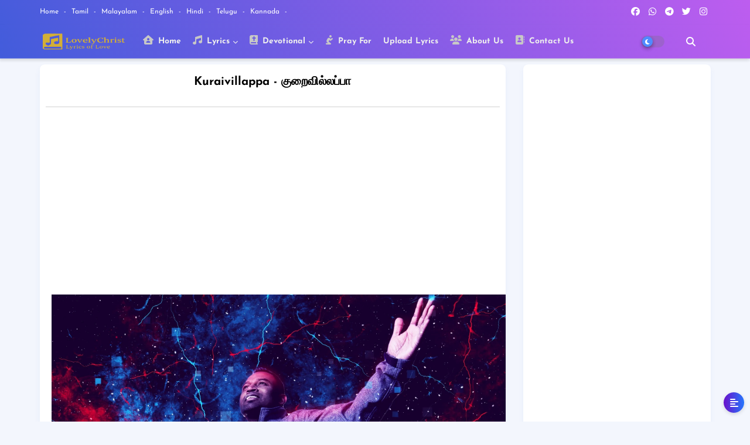

--- FILE ---
content_type: text/html; charset=UTF-8
request_url: https://www.lovelychrist.com/2020/08/kuraivillappa.html
body_size: 52613
content:
<!DOCTYPE html>
<html class='ltr' dir='ltr' lang='en_gb' xmlns='http://www.w3.org/1999/xhtml' xmlns:b='http://www.google.com/2005/gml/b' xmlns:data='http://www.google.com/2005/gml/data' xmlns:expr='http://www.google.com/2005/gml/expr'>
<head>
<!--- Piki Templates All Packed SEO /-->
<meta charset='utf-8'/>
<meta content='width=device-width,initial-scale=1.0,minimum-scale=1.0' name='viewport'/>
<title>Kuraivillappa - க&#3009;ற&#3016;வ&#3007;ல&#3021;லப&#3021;ப&#3006;</title>
<!-- Canonical URL to avoid duplicate ?m=1 / ?m=0 URLs -->
<link href='' rel='canonical'/>
<style type='text/css'>@font-face{font-family:'Josefin Sans';font-style:normal;font-weight:400;font-display:swap;src:url(//fonts.gstatic.com/s/josefinsans/v34/Qw3PZQNVED7rKGKxtqIqX5E-AVSJrOCfjY46_DjQbMlhLybpUVzEEaq2.woff2)format('woff2');unicode-range:U+0102-0103,U+0110-0111,U+0128-0129,U+0168-0169,U+01A0-01A1,U+01AF-01B0,U+0300-0301,U+0303-0304,U+0308-0309,U+0323,U+0329,U+1EA0-1EF9,U+20AB;}@font-face{font-family:'Josefin Sans';font-style:normal;font-weight:400;font-display:swap;src:url(//fonts.gstatic.com/s/josefinsans/v34/Qw3PZQNVED7rKGKxtqIqX5E-AVSJrOCfjY46_DjQbMhhLybpUVzEEaq2.woff2)format('woff2');unicode-range:U+0100-02BA,U+02BD-02C5,U+02C7-02CC,U+02CE-02D7,U+02DD-02FF,U+0304,U+0308,U+0329,U+1D00-1DBF,U+1E00-1E9F,U+1EF2-1EFF,U+2020,U+20A0-20AB,U+20AD-20C0,U+2113,U+2C60-2C7F,U+A720-A7FF;}@font-face{font-family:'Josefin Sans';font-style:normal;font-weight:400;font-display:swap;src:url(//fonts.gstatic.com/s/josefinsans/v34/Qw3PZQNVED7rKGKxtqIqX5E-AVSJrOCfjY46_DjQbMZhLybpUVzEEQ.woff2)format('woff2');unicode-range:U+0000-00FF,U+0131,U+0152-0153,U+02BB-02BC,U+02C6,U+02DA,U+02DC,U+0304,U+0308,U+0329,U+2000-206F,U+20AC,U+2122,U+2191,U+2193,U+2212,U+2215,U+FEFF,U+FFFD;}</style>
<style>
  .visually-hidden {
    position: absolute !important;
    width: 1px !important;
    height: 1px !important;
    margin: 0 !important;
    padding: 0 !important;
    overflow: hidden !important;
    clip: rect(0 0 0 0) !important;
    white-space: nowrap !important;
    border: 0 !important;
  }
</style>
<meta content='text/html; charset=UTF-8' http-equiv='Content-Type'/>
<!-- sets proper character encoding -->
<link href='https://www.lovelychrist.com/favicon.ico' rel='icon' type='image/x-icon'/>
<link href='https://www.lovelychrist.com/favicon.ico' rel='icon' sizes='32x32'/>
<link href='https://www.lovelychrist.com/favicon.ico' rel='icon' sizes='100x100'/>
<link href='https://www.lovelychrist.com/favicon.ico' rel='apple-touch-icon'/>
<meta content='https://www.lovelychrist.com/favicon.ico' name='msapplication-TileImage'/>
<link href='https://www.lovelychrist.com/2020/08/kuraivillappa.html' hreflang='x-default' rel='alternate'/>
<meta content='#7c5ce4' name='theme-color'/>
<meta content='#7c5ce4' name='msapplication-navbutton-color'/>
<link rel="alternate" type="application/atom+xml" title="Lovely Christ - Lyrics of Love - Atom" href="https://www.lovelychrist.com/feeds/posts/default" />
<link rel="alternate" type="application/rss+xml" title="Lovely Christ - Lyrics of Love - RSS" href="https://www.lovelychrist.com/feeds/posts/default?alt=rss" />
<link rel="service.post" type="application/atom+xml" title="Lovely Christ - Lyrics of Love - Atom" href="https://www.blogger.com/feeds/7793060504627285503/posts/default" />

<link rel="alternate" type="application/atom+xml" title="Lovely Christ - Lyrics of Love - Atom" href="https://www.lovelychrist.com/feeds/8570431348822995157/comments/default" />
<!-- Metadata for Open Graph protocol available here http://ogp.me/. -->
<meta content='index, follow, max-snippet:-1, max-image-preview:large, max-video-preview:-1' name='robots'/>
<meta content='article' property='og:type'/>
<meta content='Kuraivillappa - குறைவில்லப்பா' property='og:title'/>
<meta content='Tamil Christian Song Lyrics, Kuraivillappa, குறைவில்லப்பா, Henley Samuel, Neethimanin Koodarathil - 1, Neethimanin Kudarathil - 1, Kuraivillappa.' property='og:description'/>
<meta content='Lovely Christ - Lyrics of Love' property='og:site_name'/>
<meta content='https://blogger.googleusercontent.com/img/b/R29vZ2xl/AVvXsEgyEccCxHa2bBxzsXpj9Sg5jcRESAUHaWn7O2znlM5pY9-Q-46goIYUNsfkR13a9wnryFYjw16v4Knq8Q5lJYXzoP2Hmp13V47FUaD_wpxjjU8ZLzcaRsQZOIL4qycIMY14HYN6pEqorxI/s16000/Henley+Samuel+%2528Lovely+Christ%2529.jpeg' property='og:image'/>
<meta content='https://blogger.googleusercontent.com/img/b/R29vZ2xl/AVvXsEgyEccCxHa2bBxzsXpj9Sg5jcRESAUHaWn7O2znlM5pY9-Q-46goIYUNsfkR13a9wnryFYjw16v4Knq8Q5lJYXzoP2Hmp13V47FUaD_wpxjjU8ZLzcaRsQZOIL4qycIMY14HYN6pEqorxI/s16000/Henley+Samuel+%2528Lovely+Christ%2529.jpeg' name='twitter:image'/>
<meta content='Kuraivillappa - குறைவில்லப்பா' property='og:title'/>
<link href='https://www.lovelychrist.com/2020/08/kuraivillappa.html' hreflang='en' rel='alternate'/>
<script type='application/ld+json'>
{
  "@context": "https://schema.org",
  "@type": "BreadcrumbList",
  "itemListElement": [
    {
      "@type": "ListItem",
      "position": 1,
      "name": "Home",
      "item": "https://www.lovelychrist.com/"
    },
    {
      "@type": "ListItem",
      "position": 2,
      "name": "Lovely Christ - Lyrics of Love: Kuraivillappa - க&#3009;ற&#3016;வ&#3007;ல&#3021;லப&#3021;ப&#3006;",
      "item": "https://www.lovelychrist.com/2020/08/kuraivillappa.html"
    }
  ]
}
</script>
<meta content='text/html; charset=UTF-8' http-equiv='Content-Type'/>
<!-- Chrome, Firefox OS and Opera -->
<meta content='transparent' name='theme-color'/>
<!-- Windows Phone -->
<meta content='transparent' name='msapplication-navbutton-color'/>
<meta content='blogger' name='generator'/>
<link href='https://www.lovelychrist.com/favicon.ico' rel='icon' type='image/x-icon'/>
<link href='https://www.lovelychrist.com/2020/08/kuraivillappa.html' rel='canonical'/>
<link rel="alternate" type="application/atom+xml" title="Lovely Christ - Lyrics of Love - Atom" href="https://www.lovelychrist.com/feeds/posts/default" />
<link rel="alternate" type="application/rss+xml" title="Lovely Christ - Lyrics of Love - RSS" href="https://www.lovelychrist.com/feeds/posts/default?alt=rss" />
<link rel="service.post" type="application/atom+xml" title="Lovely Christ - Lyrics of Love - Atom" href="https://www.blogger.com/feeds/7793060504627285503/posts/default" />

<link rel="alternate" type="application/atom+xml" title="Lovely Christ - Lyrics of Love - Atom" href="https://www.lovelychrist.com/feeds/8570431348822995157/comments/default" />
<!--Can't find substitution for tag [blog.ieCssRetrofitLinks]-->
<link href='https://blogger.googleusercontent.com/img/b/R29vZ2xl/AVvXsEgyEccCxHa2bBxzsXpj9Sg5jcRESAUHaWn7O2znlM5pY9-Q-46goIYUNsfkR13a9wnryFYjw16v4Knq8Q5lJYXzoP2Hmp13V47FUaD_wpxjjU8ZLzcaRsQZOIL4qycIMY14HYN6pEqorxI/s16000/Henley+Samuel+%2528Lovely+Christ%2529.jpeg' rel='image_src'/>
<meta content='Tamil Christian Song Lyrics, Kuraivillappa, குறைவில்லப்பா, Henley Samuel, Neethimanin Koodarathil - 1, Neethimanin Kudarathil - 1, Kuraivillappa.' name='description'/>
<meta content='https://www.lovelychrist.com/2020/08/kuraivillappa.html' property='og:url'/>
<meta content='Kuraivillappa - குறைவில்லப்பா' property='og:title'/>
<meta content='Tamil Christian Song Lyrics, Kuraivillappa, குறைவில்லப்பா, Henley Samuel, Neethimanin Koodarathil - 1, Neethimanin Kudarathil - 1, Kuraivillappa.' property='og:description'/>
<meta content='https://blogger.googleusercontent.com/img/b/R29vZ2xl/AVvXsEgyEccCxHa2bBxzsXpj9Sg5jcRESAUHaWn7O2znlM5pY9-Q-46goIYUNsfkR13a9wnryFYjw16v4Knq8Q5lJYXzoP2Hmp13V47FUaD_wpxjjU8ZLzcaRsQZOIL4qycIMY14HYN6pEqorxI/w1200-h630-p-k-no-nu/Henley+Samuel+%2528Lovely+Christ%2529.jpeg' property='og:image'/>
<meta content='xNXRYHiBE7rp-RGWZ2uTyGz2zQomvzVEsrIgRUdq3x8' name='google-site-verification'/>
<script async='async' crossorigin='anonymous' src='https://pagead2.googlesyndication.com/pagead/js/adsbygoogle.js?client=ca-pub-3672090513663293'></script>
<script async='async' custom-element='amp-auto-ads' src='https://cdn.ampproject.org/v0/amp-auto-ads-0.1.js'>
</script>
<script async='async' custom-element='amp-ad' src='https://cdn.ampproject.org/v0/amp-ad-0.1.js'></script>
<amp-auto-ads data-ad-client='ca-pub-3672090513663293' type='adsense'>
</amp-auto-ads>
<style>
.post-body span[data-keywords] {
  display: none;
}
</style>
<!-- Twitter Card Meta -->
<meta content='summary_large_image' name='twitter:card'/>
<meta content='Kuraivillappa - குறைவில்லப்பா' name='twitter:title'/>
<meta content='https://www.lovelychrist.com/2020/08/kuraivillappa.html' name='twitter:domain'/>
<meta content='Tamil Christian Song Lyrics, Kuraivillappa, குறைவில்லப்பா, Henley Samuel, Neethimanin Koodarathil - 1, Neethimanin Kudarathil - 1, Kuraivillappa.' name='twitter:description'/>
<meta content='@LovelyChrist' name='twitter:creator'/>
<!-- Replace with your actual handle if different -->
<!-- Open Graph Locale Settings -->
<meta content='en_US' property='og:locale'/>
<meta content='en_GB' property='og:locale:alternate'/>
<meta content='id_ID' property='og:locale:alternate'/>
<!-- Blogspot images -->
<link href='//1.bp.blogspot.com' rel='dns-prefetch'/>
<link href='//2.bp.blogspot.com' rel='dns-prefetch'/>
<link href='//3.bp.blogspot.com' rel='dns-prefetch'/>
<link href='//4.bp.blogspot.com' rel='dns-prefetch'/>
<!-- Blogger & related resources -->
<link href='//www.blogger.com' rel='dns-prefetch'/>
<link href='//resources.blogblog.com' rel='dns-prefetch'/>
<!-- CSS/JS CDNs -->
<link href='//maxcdn.bootstrapcdn.com' rel='dns-prefetch'/>
<link href='//cdnjs.cloudflare.com' rel='dns-prefetch'/>
<link href='//use.fontawesome.com' rel='dns-prefetch'/>
<link href='//fonts.googleapis.com' rel='dns-prefetch'/>
<link href='//ajax.googleapis.com' rel='dns-prefetch'/>
<!-- Google services -->
<link href='//www.google-analytics.com' rel='dns-prefetch'/>
<link href='//pagead2.googlesyndication.com' rel='dns-prefetch'/>
<link href='//googleads.g.doubleclick.net' rel='dns-prefetch'/>
<link href='//www.gstatic.com' rel='preconnect'/>
<!-- Social networks -->
<link href='//www.facebook.com' rel='dns-prefetch'/>
<link href='//connect.facebook.net' rel='dns-prefetch'/>
<link href='//twitter.com' rel='dns-prefetch'/>
<link href='//www.youtube.com' rel='dns-prefetch'/>
<link href='//www.pinterest.com' rel='dns-prefetch'/>
<link href='//www.linkedin.com' rel='dns-prefetch'/>
<!-- Font Awesome Free 5.15.2 -->
<link href='//cdnjs.cloudflare.com/ajax/libs/font-awesome/5.15.2/css/fontawesome.min.css' rel='stylesheet'/>
<!-- Template Style CSS -->
<style id='page-skin-1' type='text/css'><!--
/*-- Google Josefin Font Family --*/
@font-face{font-family:'Josefin Sans';font-style:italic;font-weight:400;font-display:swap;src:url(https://fonts.gstatic.com/s/josefinsans/v20/Qw3JZQNVED7rKGKxtqIqX5EUCGZ2dIn0FyA96fCTtIJRIizoYV0.woff2) format('woff2');unicode-range:U+0102-0103,U+0110-0111,U+0128-0129,U+0168-0169,U+01A0-01A1,U+01AF-01B0,U+1EA0-1EF9,U+20AB;}
@font-face{font-family:'Josefin Sans';font-style:italic;font-weight:400;font-display:swap;src:url(https://fonts.gstatic.com/s/josefinsans/v20/Qw3JZQNVED7rKGKxtqIqX5EUCGZ2dIn0FyA96fCTtIJRIyzoYV0.woff2) format('woff2');unicode-range:U+0100-024F,U+0259,U+1E00-1EFF,U+2020,U+20A0-20AB,U+20AD-20CF,U+2113,U+2C60-2C7F,U+A720-A7FF;}
@font-face{font-family:'Josefin Sans';font-style:italic;font-weight:400;font-display:swap;src:url(https://fonts.gstatic.com/s/josefinsans/v20/Qw3JZQNVED7rKGKxtqIqX5EUCGZ2dIn0FyA96fCTtIJRLSzo.woff2) format('woff2');unicode-range:U+0000-00FF,U+0131,U+0152-0153,U+02BB-02BC,U+02C6,U+02DA,U+02DC,U+2000-206F,U+2074,U+20AC,U+2122,U+2191,U+2193,U+2212,U+2215,U+FEFF,U+FFFD;}
@font-face{font-family:'Josefin Sans';font-style:normal;font-weight:400;font-display:swap;src:url(https://fonts.gstatic.com/s/josefinsans/v20/Qw3aZQNVED7rKGKxtqIqX5EUAnx4RHw.woff2) format('woff2');unicode-range:U+0102-0103,U+0110-0111,U+0128-0129,U+0168-0169,U+01A0-01A1,U+01AF-01B0,U+1EA0-1EF9,U+20AB;}
@font-face{font-family:'Josefin Sans';font-style:normal;font-weight:400;font-display:swap;src:url(https://fonts.gstatic.com/s/josefinsans/v20/Qw3aZQNVED7rKGKxtqIqX5EUA3x4RHw.woff2) format('woff2');unicode-range:U+0100-024F,U+0259,U+1E00-1EFF,U+2020,U+20A0-20AB,U+20AD-20CF,U+2113,U+2C60-2C7F,U+A720-A7FF;}
@font-face{font-family:'Josefin Sans';font-style:normal;font-weight:400;font-display:swap;src:url(https://fonts.gstatic.com/s/josefinsans/v20/Qw3aZQNVED7rKGKxtqIqX5EUDXx4.woff2) format('woff2');unicode-range:U+0000-00FF,U+0131,U+0152-0153,U+02BB-02BC,U+02C6,U+02DA,U+02DC,U+2000-206F,U+2074,U+20AC,U+2122,U+2191,U+2193,U+2212,U+2215,U+FEFF,U+FFFD;}
@font-face{font-family:'Josefin Sans';font-style:normal;font-weight:500;font-display:swap;src:url(https://fonts.gstatic.com/s/josefinsans/v20/Qw3aZQNVED7rKGKxtqIqX5EUAnx4RHw.woff2) format('woff2');unicode-range:U+0102-0103,U+0110-0111,U+0128-0129,U+0168-0169,U+01A0-01A1,U+01AF-01B0,U+1EA0-1EF9,U+20AB;}
@font-face{font-family:'Josefin Sans';font-style:normal;font-weight:500;font-display:swap;src:url(https://fonts.gstatic.com/s/josefinsans/v20/Qw3aZQNVED7rKGKxtqIqX5EUA3x4RHw.woff2) format('woff2');unicode-range:U+0100-024F,U+0259,U+1E00-1EFF,U+2020,U+20A0-20AB,U+20AD-20CF,U+2113,U+2C60-2C7F,U+A720-A7FF;}
@font-face{font-family:'Josefin Sans';font-style:normal;font-weight:500;font-display:swap;src:url(https://fonts.gstatic.com/s/josefinsans/v20/Qw3aZQNVED7rKGKxtqIqX5EUDXx4.woff2) format('woff2');unicode-range:U+0000-00FF,U+0131,U+0152-0153,U+02BB-02BC,U+02C6,U+02DA,U+02DC,U+2000-206F,U+2074,U+20AC,U+2122,U+2191,U+2193,U+2212,U+2215,U+FEFF,U+FFFD;}
@font-face{font-family:'Josefin Sans';font-style:normal;font-weight:600;font-display:swap;src:url(https://fonts.gstatic.com/s/josefinsans/v20/Qw3aZQNVED7rKGKxtqIqX5EUAnx4RHw.woff2) format('woff2');unicode-range:U+0102-0103,U+0110-0111,U+0128-0129,U+0168-0169,U+01A0-01A1,U+01AF-01B0,U+1EA0-1EF9,U+20AB;}
@font-face{font-family:'Josefin Sans';font-style:normal;font-weight:600;font-display:swap;src:url(https://fonts.gstatic.com/s/josefinsans/v20/Qw3aZQNVED7rKGKxtqIqX5EUA3x4RHw.woff2) format('woff2');unicode-range:U+0100-024F,U+0259,U+1E00-1EFF,U+2020,U+20A0-20AB,U+20AD-20CF,U+2113,U+2C60-2C7F,U+A720-A7FF;}
@font-face{font-family:'Josefin Sans';font-style:normal;font-weight:600;font-display:swap;src:url(https://fonts.gstatic.com/s/josefinsans/v20/Qw3aZQNVED7rKGKxtqIqX5EUDXx4.woff2) format('woff2');unicode-range:U+0000-00FF,U+0131,U+0152-0153,U+02BB-02BC,U+02C6,U+02DA,U+02DC,U+2000-206F,U+2074,U+20AC,U+2122,U+2191,U+2193,U+2212,U+2215,U+FEFF,U+FFFD;}
@font-face{font-family:'Josefin Sans';font-style:normal;font-weight:700;font-display:swap;src:url(https://fonts.gstatic.com/s/josefinsans/v20/Qw3aZQNVED7rKGKxtqIqX5EUAnx4RHw.woff2) format('woff2');unicode-range:U+0102-0103,U+0110-0111,U+0128-0129,U+0168-0169,U+01A0-01A1,U+01AF-01B0,U+1EA0-1EF9,U+20AB;}
@font-face{font-family:'Josefin Sans';font-style:normal;font-weight:700;font-display:swap;src:url(https://fonts.gstatic.com/s/josefinsans/v20/Qw3aZQNVED7rKGKxtqIqX5EUA3x4RHw.woff2) format('woff2');unicode-range:U+0100-024F,U+0259,U+1E00-1EFF,U+2020,U+20A0-20AB,U+20AD-20CF,U+2113,U+2C60-2C7F,U+A720-A7FF;}
@font-face{font-family:'Josefin Sans';font-style:normal;font-weight:700;font-display:swap;src:url(https://fonts.gstatic.com/s/josefinsans/v20/Qw3aZQNVED7rKGKxtqIqX5EUDXx4.woff2) format('woff2');unicode-range:U+0000-00FF,U+0131,U+0152-0153,U+02BB-02BC,U+02C6,U+02DA,U+02DC,U+2000-206F,U+2074,U+20AC,U+2122,U+2191,U+2193,U+2212,U+2215,U+FEFF,U+FFFD;}
/*-- Font Awesome Free 5.15.1 --*/
@font-face{font-family:"Font Awesome 5 Brands";font-display:swap;font-style:normal;font-weight:400;font-display:block;src:url(https://cdnjs.cloudflare.com/ajax/libs/font-awesome/5.15.1/webfonts/fa-brands-400.eot);src:url(https://cdnjs.cloudflare.com/ajax/libs/font-awesome/5.15.1/webfonts/fa-brands-400.eot?#iefix) format("embedded-opentype"),url(https://cdnjs.cloudflare.com/ajax/libs/font-awesome/5.15.1/webfonts/fa-brands-400.woff2) format("woff2"),url(https://cdnjs.cloudflare.com/ajax/libs/font-awesome/5.15.1/webfonts/fa-brands-400.woff) format("woff"),url(https://cdnjs.cloudflare.com/ajax/libs/font-awesome/5.15.1/webfonts/fa-brands-400.ttf) format("truetype"),url(https://cdnjs.cloudflare.com/ajax/libs/font-awesome/5.15.1/webfonts/fa-brands-400.svg#fontawesome) format("svg")}.fab{font-family:"Font Awesome 5 Brands";font-weight:400}
@font-face{font-family:"Font Awesome 5 Free";font-display:swap;font-style:normal;font-weight:400;font-display:block;src:url(https://cdnjs.cloudflare.com/ajax/libs/font-awesome/5.15.1/webfonts/fa-regular-400.eot);src:url(https://cdnjs.cloudflare.com/ajax/libs/font-awesome/5.15.1/webfonts/fa-regular-400.eot?#iefix) format("embedded-opentype"),url(https://cdnjs.cloudflare.com/ajax/libs/font-awesome/5.15.1/webfonts/fa-regular-400.woff2) format("woff2"),url(https://cdnjs.cloudflare.com/ajax/libs/font-awesome/5.15.1/webfonts/fa-regular-400.woff) format("woff"),url(https://cdnjs.cloudflare.com/ajax/libs/font-awesome/5.15.1/webfonts/fa-regular-400.ttf) format("truetype"),url(https://cdnjs.cloudflare.com/ajax/libs/font-awesome/5.15.1/webfonts/fa-regular-400.svg#fontawesome) format("svg")}.far{font-family:"Font Awesome 5 Free";font-weight:400}
@font-face{font-family:"Font Awesome 5 Free";font-display:swap;font-style:normal;font-weight:900;font-display:block;src:url(https://cdnjs.cloudflare.com/ajax/libs/font-awesome/5.15.1/webfonts/fa-solid-900.eot);src:url(https://cdnjs.cloudflare.com/ajax/libs/font-awesome/5.15.1/webfonts/fa-solid-900.eot?#iefix) format("embedded-opentype"),url(https://cdnjs.cloudflare.com/ajax/libs/font-awesome/5.15.1/webfonts/fa-solid-900.woff2) format("woff2"),url(https://cdnjs.cloudflare.com/ajax/libs/font-awesome/5.15.1/webfonts/fa-solid-900.woff) format("woff"),url(https://cdnjs.cloudflare.com/ajax/libs/font-awesome/5.15.1/webfonts/fa-solid-900.ttf) format("truetype"),url(https://cdnjs.cloudflare.com/ajax/libs/font-awesome/5.15.1/webfonts/fa-solid-900.svg#fontawesome) format("svg")}.fa,.far,.fas{font-family:"Font Awesome 5 Free"}.fa,.fas{font-weight:900}
/*-- Reset CSS Start Here --*/
:root{
--body-font:'Josefin Sans', Arial, sans-serif;
--title-font:'Josefin Sans', Arial, sans-serif;
--meta-font:'Josefin Sans', Arial, sans-serif;
--text-font:'Josefin Sans', Arial, sans-serif;
--text-font-color:#505050;
--nikk-ui-solid-color:#c1bbbb;
--black-color:#404040;
--hero-color:#aaaaaa;
--bt-back:#fff;
--snippet-color:#aba4a4;
--button-bg-color:#0c229e;
--solid-border:#ddd;
--white-bg:#ffffff;
--theme-text-color:#3e3e3e;
--area-serch:#ffffff;
--white-color:#333333;
--body-color-main:#f3f6fd url() repeat fixed top center;
--all-link-color:#112b3e;
--black-text:#000000;
--topMenu-hover:#508aff;
--topMenu-bg-hover:#f7f7f7;
--ft-title-color:#ffffff;
--post-one-color:#ffffff;
--post-ikio:#ffffff;
--waveiki:block;
--main-text-color:#101010;
--main-text-hover:#508aff;
--menu-text-color:#eeeeee;
--menu-text-icon-color:#c7c7c7;
--menu-mobile-bg:#ffffff;
--menu-mobile-color:#222222;
--menu-color1:#425cdb;
--menu-color2:#bd5def;
--breaking-bg-color:#ffffff;
--bt-breaking:rgba(0 0 0 / 0.13);
--button-text-color:#ffffff;
--bt-breaking-text:#b5b5b5;
--nikk-sd-pro:rgb(227 232 247);
--shadow-top:0 0 20px rgba(0,0,0,.15);
--shadow-top-fixed:5px 5px 8px 0px rgba(224 223 223 / 48%);
--red-mor:rgb(105 0 255 / 50%);
--post-list-clr:rgb(143 183 255);
--post-gid-clr:rgb(143 183 255);
--ads-bg:rgb(143 183 255 / 20%);
--ads-text:#898989;
--white-color-featured:#ffffff;
--buttons-category:#ffffff;
--buttons-category-text:#1d1d1d;
--grey-col:#dadada;
--white-color-search:rgb(255 255 255 / 24%);
--search-bt-bg:rgb(237 237 237 / 44%);
--search-bt-text:#ffffff;
--tag-labl-pt:#f7f7f7;
--tag-labl-hv:#508aff;
--megagrid-bg:#ffffff;
--sidebar-bg:#ffffff;
--main-post-bg:#ffffff;
--popular-posts-text:#000000;
--feature-table-bg:rgb(233 241 255);
--comments-dec:#333;
--blog-srch:#fff;
--blog-srch-bt:#508aff;
--share-text:#ffffff;
--sticky-bg:#f1f1f1;
--post-inner-bg:#ffffff;
--cm-count:#555555;
--block-inner-nikk-ui-text:#4e4e4e;
--color-perfect:#71b46c;
--home-buttons:#508aff;
--search-mb-clr:#111;
--search-mb-input:#111;
--post-snip-data:#FFFFFF;
--post-snip-open:#383838;
--label-relative:#0000ec;
--share-author-links:#585858;
--label-bg-hover:#101010;
--footer-text-color:#ffffff;
--footer-cr-text-color:#00ffff;
--footer-pages-text-hover:#00ffff;
--footer-widget-text:#ffffff;
--footer-caption-text:#fbfbfb;
--footer-post-text:#f0f0f0;
--footer-bg-color:#000000;
--footer-bg1-color:#000000;
--footer-widget-titles:#f0f0f0;
--main-menu-one: #fff;
--main-sd:0 0 1px 0 rgb(24 94 224 / 5%), 0 6px 12px 0 rgb(24 94 224 / 5%);
--main-sd1:0 24px 64px rgb(221 231 251 / 55%);
--pin-pt:rgb(255 0 0 / 72%);
--navigation-bar:#222222;
--submenu-color:#3a3a3a;
--widget-bg-color:#508aff;
--load-more-bg:#508aff;
--submenu-bg-color:#ffffff;
--white-text-color:#ffffff;
--menu-hover-color:#222222;
--black-text-color:#000000;
--comment-content:#f6f6f6;
--comment-text:#5e5e5e;
--main-buttons:#0c229e;
--label-text-color:#2c2c2c;
--pager-text-color:#6d6d6d;
--ic-color:#ffffff;
--back-top-text:#ffffff;
--back-top:rgb(122 93 228 / 78%);
}
body.dark{
--main-logo-text-color:#d4d4d4;
--all-link-color:rgba(255,255,255,.7);
--body-color-main:#111827;
--main-menu: #383838;
--menu-color1:#1f2937;
--menu-color2:#1f2937;
--text-font-color:#e3e3e3;
--breaking-bg-color:#3a3a3a;
--shadow-top:none;
--menu-mobile-color:#dadada;
--menu-mobile-bg:#111827;
--area-serch:#1f2937;
--shadow-top-fixed:none;
--white-color-search:#232323;
--search-bt-bg:#404040;
--search-bt-text:#b5b5b5;
--tag-labl-pt:#2b2b2b;
--tag-labl-hv:#404040;
--post-one-color:#1f2937;
--post-ikio:#26313e;
--topMenu-bg-hover:#1f2937;
--submenu-color:#dadada;
--widget-bg-color:#ffffff;
--main-menu-one:#1f2937;
--bt-back:#1f2937;
--post-snip-open:#eee;
--theme-text-color:#dadada;
--sticky-bg:#212121;
--black-text-color:#dadada;
--heading-text-color:#ffffff;
--ads-bg:#26313e;
--blog-srch:#1f2937;
--waveiki:none;
--blog-srch-bt:#508aff;
--search-mb-clr:#eee;
--search-mb-input:#b5b5b5;
--submenu-bg-color:#212121;
--label-text-color:#a1a1a1;
--white-color: #c3c3c3;
--ads-text:#dadada;
--white-color-featured:transparent;
--buttons-category:#3a3a3a;
--buttons-category-text:#dadada;
--main-sd1:#1f2937;
--megagrid-bg:#1f2937;
--black-text:#f3f8fb;
--post-snip-data:#a5a5a5;
--label-relative:#f3f8fb;
--nikk-sd-pro:rgb(227 232 247 / 20%);
--sidebar-bg:#3a3a3a;
--main-post-bg:#3a3a3a;
--feature-table-bg:rgb(233 241 255 / 15%);
--popular-posts-text:#dadada;
--post-inner-bg:#3a3a3a;
--comments-dec:#cecece;
--load-more-bg:#3a3a3a;
--comment-content:#26313e;
--comment-text:#c1c1c1;
--footer-caption-text:#c3c3c3;
--footer-bg-color:#1f2937;
--footer-bg1-color:#111827;
--footer-widget-text:#E4E4E4;
--footer-text-color:#E4E4E4;
--main-text-hover:#ffffff;
--cm-count:#E4E4E4;
--main-text-color:#E4E4E4;
--block-inner-nikk-ui-text:#c3c3c3;
--share-text:#2f2f2f;
--share-author-links:#E4E4E4;
--back-top-text:#d3d3d3;
--back-top:rgb(136 136 136 / 38%)
}
a,abbr,acronym,address,applet,b,big,blockquote,body,caption,center,cite,code,dd,del,dfn,div,dl,dt,em,fieldset,font,form,h1,h2,h3,h4,h5,h6,html,i,iframe,img,ins,kbd,label,legend,li,object,p,pre,q,s,samp,small,span,strike,strong,sub,sup,table,tbody,td,tfoot,th,thead,tr,tt,u,ul,var{padding:0;border:0;outline:0;vertical-align:baseline;background:0;margin:0;text-decoration:none;}
form,textarea,input,button{font-family:var(--body-font);-webkit-appearance:none;-moz-appearance:none;appearance:none;border-radius:0;box-sizing:border-box}
.CSS_LIGHTBOX{z-index:999999!important}.CSS_LIGHTBOX_ATTRIBUTION_INDEX_CONTAINER .CSS_HCONT_CHILDREN_HOLDER > .CSS_LAYOUT_COMPONENT.CSS_HCONT_CHILD:first-child > .CSS_LAYOUT_COMPONENT{opacity:0}
input,textarea{outline:none}
/*! normalize.css v3.0.1 | MIT License | git.io/normalize */
dl,ul{list-style-position:inside;font-weight:400;list-style:none}
button{cursor: pointer;outline: none;}
ul li{list-style:none}
caption,th{text-align:center}
html,body{text-size-adjust:none;-webkit-text-size-adjust:none;-moz-text-size-adjust:none;-ms-text-size-adjust:none}
.separator a{clear:none!important;float:none!important;margin-left:0!important;margin-right:0!important}
#Navbar1,#navbar-iframe,.widget-item-control,a.quickedit,.home-link,.feed-links{display:none!important}
.center{display:table;margin:0 auto;position:relative}
.widget iframe,.widget img{max-width:100%}
.container{width:100%;max-width:1145px;margin:0 auto;padding:0px;box-sizing:border-box}
.center{display:table;margin:0 auto;position:relative}
img{border:0;position:relative}
a,a:visited{text-decoration:none}
.clearfix{clear:both}
.section,.widget,.widget ul{margin:0;padding:0}
a{color:var(--all-link-color)}
a img{border:0}
abbr{text-decoration:none}
.widget>h2,.widget>h3{display:none}
*:before,*:after{-webkit-box-sizing:border-box;-moz-box-sizing:border-box;box-sizing:border-box;}
/*-- CSS Variables --*/
.no-items.section{display:none}
h1,h2,h3,h4,h5,h6{font-family:var(--title-font);font-weight:600}
body{position:relative;background:var(--body-color-main);font-family:var(--body-font);font-size:14px;font-weight:400;color:var(--black-text);word-wrap:break-word;margin:0;padding:0;font-style:normal;line-height:1.4em}
#outer-wrapper{position:relative;overflow:hidden;width:100%;max-width:100%;margin:0 auto}
.outer-container{width:1178px}
h1{font-size:26px;line-height:28px}
h3{font-size:22px;line-height:21px}
h4{font-size:20px;line-height:18px}
h5{font-size:16px;line-height:16px}
h6{font-size:13px;line-height:13px;margin-bottom:0;margin-top:0}
@media only screen and (min-width:1025px){h1{font-size:42px;line-height:46px}
h2{font-size:36px;line-height:40px}
h3{font-size:28px;}
h4{font-size:21px;line-height:26px}
}
.post-body h1{font-size:28px}
.post-body h2{font-size:24px}
.post-body h3{font-size:21px}
.post-body h4{font-size:18px}
.post-body h5{font-size:16px}
.post-body h6{font-size:13px}
.dark .post-body p{background:transparent!important;color:#fff!important}
#center-container{position:relative;float:left;width:100%;overflow:hidden;margin:0;padding:10px 0 0}
#center-container > .container{margin:0 auto}
#feed-view{position:relative;float:left;width:100%;box-sizing:border-box;padding:0}
.item #feed-view{width:calc(100% - (320px + 30px ))}
.item #sidebar-container{display:block;}
#sidebar-container{display:none;position:relative;float:right;width:320px;box-sizing:border-box;padding:0;}
.post-filter-image{position:relative;display:block;transition:transform .3s ease}
.snip-thumbnail{position:relative;width:100%;height:100%;display:block;object-fit:cover;z-index:1;opacity:0;transition:opacity .30s ease,transform .30s ease}
.snip-thumbnail.lazy-img{opacity:1}
.row,.row-1{position:relative;}
/*-- Social Icons Start Here (Global FontAwesome Icon Codes) --*/
.social-footer a:before,.social a:before{display:inline-block;font-family:'Font Awesome 5 Brands';font-style:normal;font-weight:400}
.social-footer .blogger a:before,.social .blogger:before{content:"\f37d"}
.social-footer .behance a:before,.social .behance:before{content:"\f1b4"}
.social-footer .digg a:before,.social .digg:before{content:"\f1a6"}
.social-footer .instagram a:before,.social .instagram:before{content:"\f16d"}
.social-footer .pinterest a:before,.social .pinterest:before{content:"\f0d2"}
.social-footer .rss a:before,.social .rss:before{content:'\f09e';font-family:'Font Awesome 5 Free';font-weight:900}
.social-footer .facebook a:before,.social .facebook:before{content:"\f09a"}
.social-footer .facebook-f a:before,.social .facebook-f:before{content:"\f09a"}
.social-footer .twitter a:before,.social .twitter:before{content:"\f099"}
.social-footer .youtube a:before,.social .youtube:before{content:"\f167"}
.social-footer .stack-overflow a:before,.social .stack-overflow:before{content:"\f16c"}
.social-footer .github a:before,.social .github:before{content:"\f09b"}
.social-footer .linkedin a:before,.social .linkedin:before{content:"\f0e1"}
.social-footer .skype a:before,.social .skype:before{content:"\f17e"}
.social-footer .stumbleupon a:before,.social .stumbleupon:before{content:"\f1a4"}
.social-footer .tumblr a:before,.social .tumblr:before{content:"\f173"}
.social-footer .vk a:before,.social .vk:before{content:"\f189"}
.social-footer .reddit a:before,.social .reddit:before{content:"\f1a1"}
.social-footer .whatsapp a:before,.social .whatsapp:before{content:"\f232"}
.social-footer .telegram a:before,.social .telegram:before{content:"\f2c6"}
.social-footer .dribbble a:before,.social .dribbble:before{content:"\f17d"}
.social-footer .soundcloud a:before,.social .soundcloud:before{content:"\f1be"}
.social-footer .twitch a:before,.social .twitch:before{content:"\f1e8"}
.social-footer .delicious a:before,.social .delicious:before{content:"\f1a5"}
.social-footer .codepen a:before,.social .codepen:before{content:"\f1cb"}
.social-footer .snapchat a:before,.social .snapchat:before{content:"\f2ac"}
.social-footer .email a:before,.social .email:before{content:'\f0e0';font-family:'Font Awesome 5 Free'}
.social-footer .external-link a:before,.social .external-link:before{content:'\f35d';font-family:'Font Awesome 5 Free';font-weight:900}
.social-bg li .blogger{background-color:#ff5722}
.social-bg li .facebook,.social-bg li .facebook-f{background-color:#3b5999}
.social-bg li .twitter{background-color:#00acee}
.social-bg li .youtube{background-color:#f50000}
.social-bg li .messenger{background-color:#0084ff}
.social-bg li .snapchat{background-color:#ffe700}
.social-bg li .telegram{background-color:#179cde}
.social-bg li .instagram{background:linear-gradient(15deg,#ffb13d,#dd277b,#4d5ed4)}
.social-bg li .pinterest,.social-bg li .pinterest-p{background-color:#ca2127}
.social-bg li .dribbble{background-color:#ea4c89}
.social-bg li .linkedin{background-color:#0077b5}
.social-bg li .stumbleupon{background-color:#eb4823}
.social-bg li .vk{background-color:#4a76a8}
.social-bg li .stack-overflow{background-color:#f48024}
.social-bg li .github{background-color:#24292e}
.social-bg li .soundcloud{background:linear-gradient(#ff7400,#ff3400)}
.social-bg li .behance{background-color:#191919}
.social-bg li .digg{background-color:#1b1a19}
.social-bg li .delicious{background-color:#0076e8}
.social-bg li .codepen{background-color:#000}
.social-bg li .flipboard{background-color:#f52828}
.social-bg li .reddit{background-color:#ff4500}
.social-bg li .tumblr{background-color:#365069}
.social-bg li .twitch{background-color:#6441a5}
.social-bg li .rss{background-color:#ffc200}
.social-bg li .skype{background-color:#00aff0}
.social-bg li .whatsapp{background-color:#3fbb50}
.social-bg li .discord{background-color:#7289da}
.social-bg li .share{background-color:var(--hero-color)}
.social-bg li .email{background-color:#888}
.social-bg li .external-link{background-color:#3500e5}
.whatsapp-desktop{display:inline-block}
.whatsapp-mobile{display:none}
.ui-menushift-logo, .cookie-choices-info,.dark-button{display:none}
.dark .post-body ol>li:before{color:#eee}
.mega-mode{position:relative;padding:0 15px;margin-right:10px;text-align:center;border-radius:30px;display:inline-block;align-items:center;z-index:999}
.dark-button + .dark-toggle{outline:0;display:inline-block;width:40px;height:20px;vertical-align:middle;position:relative;cursor:pointer;margin-left:5px;-webkit-user-select:none;-moz-user-select:none;-ms-user-select:none;user-select:none;}
.dark-mode + .dark-toggle{border-radius:99em;transition:all .4s ease}
.dark-mode + .dark-toggle:after{content:'\f186';font-family:'Font Awesome 5 Free';font-size: 10px;font-weight:900;color:#fff;line-height:18px;border-radius:100px;background:var(--home-buttons);transition:left 0.3s cubic-bezier(0.175,0.885,0.32,1.275),padding 0.3s ease,margin 0.3s ease;position:absolute;width:18px;height:18px;top:1px;left:2px;box-shadow:0 3px 6px rgba(0,0,0,0.16),0 3px 6px rgba(0,0,0,0.23)}
.dark .dark-mode + .dark-toggle{background:rgb(255 237 198 / 0.41)}
.dark-mode + .dark-toggle{background:rgb(111 111 111 / 0.25)}
.dark .dark-mode + .dark-toggle:after{left:53%;background:#d5904e}
#MenuNews-list>.mega-menu{position:unset!important}
.flex-proMenu li:hover .Megamenu-Posts{opacity:1;visibility:visible}
.drop-down>a:after{content:'\f078';float:right;font-family:'Font Awesome 5 Free';font-size:9px;font-weight:900;margin:-1px 0 0 5px}
.flex-proMenu li:hover .Megamenu-Posts{margin-top:1px;opacity:1;visibility:visible}
.tociki-pro{display:flex;width:100%;clear:both;margin:0}
.tociki-inner{position:relative;max-width:100%;font-size:14px;background-color:rgba(165 165 165 / 0.10);overflow:hidden;line-height:23px;border:1px solid #a0a0a0;border-radius:5px}
a.tociki-title{position:relative;display:flex;align-items:center;justify-content:space-between;height:38px;font-size:16px;font-weight:600;color:var(--text-font-color);padding:0 15px;margin:0}
.tociki-title-text{display:flex}
.tociki-title-text:before{content:'\f0cb';font-family:'Font Awesome 5 Free';font-size:14px;font-weight:900;margin:0 5px 0 0}
.rtl .tociki-title-text:before{margin:0 0 0 5px}
.tociki-title:after{content:'\f078';font-family:'Font Awesome 5 Free';font-size:12px;font-weight:900;margin:0 0 0 25px;color:var(--buttons-category-text);}
.rtl .tociki-title:after{margin:0 25px 0 0;}
.tociki-title.opened:after{content:'\f077'}
a.tociki-title:hover{text-decoration:none}
#tociki{display:none;padding:0 15px 10px;margin:0}
#tociki ol{padding:0 0 0 15px}
#tociki li{font-size:14px;margin:10px 0}
#tociki li a{color:var(--main-text-color)}
#tociki li a:hover{opacity:0.8;text-decoration:underline}
/*----- Cap the total number of ads (widgets and inline ads). -----*/
#top-ad-placeholder .widget > .widget-title,#bottom-ad-placeholder .widget > .widget-title{display:none}
#top-ad-placeholder,#bottom-ad-placeholder{margin:15px 0;padding:0;width:100%;overflow:hidden;}
#main-ads-below{margin-bottom:10px;}
.main-ads-pikihome{position:relative;float:left;width:100%;margin:15px 0 0}
.main-ads-pikihome .widget{position:relative;float:left;width:100%;line-height:0;margin:0 0 5px}
.main-ads-pikihome .widget > .widget-title,#post-placeholder .widget > .widget-title{display:none}
#post-placeholder{position:relative;box-sizing:border-box;width:100%;height:auto;padding:0 5px;margin:10px 0}
#post-placeholder .widget{position:relative;width:100%;line-height:0;height:auto}
/*----- Category Lable Image -----*/
.flexi-box-pro{position:relative;overflow:hidden;}
.nikk-ui-pro{display:flex;justify-content:space-between;margin:0 8px 40px 8px;flex-wrap:wrap;}
.nikk-ui-pro .widget{width:calc((100% - 50px ) / 4);float:left;background:var(--post-one-color);padding:15px 0 5px 0;margin:10px 0;position:relative;box-shadow:0px 1px 4px 0px rgb(185 193 251 / 32%);border-radius:10px;transition:all .3s ease;border:1px solid rgb(205 222 247 / 8%);}
.nikk-ui-pro .widget:hover{transform:translateY(-9px )!important;box-shadow:-1px 7px 10px 0 var(--nikk-sd-pro);}
.nikk-wrap-img{margin:auto;text-align:center;overflow:hidden;}
.nikk-wrap-img img{height:100px;width:100px;object-fit:cover;}
.nikk-wrap-title{text-align:center;padding:0 8px;}
.nikk-wrap-title h2{display:block;width:100%;line-height:18px;font-weight:700;font-family:var(--title-font);font-size:15px;text-align:center;text-transform:capitalize;}
.nikk-wrap-title h2 a{color:var(--popular-posts-text);display:block;}
.nikk-ui-pro .image-caption{display:block;text-align:center;color:var(--popular-posts-text);font-size:13px;padding:8px;}
/*----- Standard footer section under Parent of Center Container element. -----*/
#footer-container{display:block;width:100%;color:var(--footer-text-color);background:var(--footer-bg1-color);margin:auto;padding:0;border-top:1px solid rgb(255 255 255 / 15%);overflow:hidden}
#footer-container .footer-copyright{position:relative;float:left;font-size:13px;line-height:40px;margin:0}
.copyright-text{margin:0;color:var(--footer-text-color);;line-height:50px;font-weight:700;}
#footer-container .footer-copyright a{color:var(--footer-cr-text-color)}
#footer-container .footer-copyright a:hover{color:var(--footer-text-color)}
#footer-checks-menu{float:right;position:relative;display:block;margin:5px 0 0}
#footer-checks-menu .widget > .widget-title,#footer-copyright .widget > .widget-title{display:none}
.footer-checks-menu ul li{position:relative;float:left;margin:0}
.footer-checks-menu ul li a{float:left;font-size:14px;color:var(--footer-text-color);height:30px;line-height:40px;padding:0 5px;margin:0 0 20px;font-weight:700;}
#footer-checks-menu ul li a:hover{color:var(--footer-pages-text-hover)}
/*-- Top Social Menu CSS (IE/ IE9 etc.) --*/
.socialFilter .external-link a{background-color:var(--main-text-hover)}
.sharing-button .facebook a,.sharing-button .facebook-f a{background-color:#3b5999}
.sharing-button .twitter a,.sharing-button .twitter-square a{background-color:#00acee}
.sharing-button .reddit a{background-color:#ff4500}
.sharing-button .pinterest a,.sharing-button .pinterest-p a{background-color:#ca2127}
.sharing-button .linkedin a{background-color:#0077b5}
.sharing-button .whatsapp a{background-color:#3fbb50}
.sharing-button .email a{background-color:#888}
.ui-menushift .fa{color:#FFF! important}
/*-- Top Social Menu Code (jQuery Latest Menu) --*/
#Menu-grid{position:relative;float:left;width:100%;height:auto;margin:0}
.pro-nikk-ui-wrap,.pro-nikk-ui{position:relative;float:left;width:100%;height:58px;box-sizing:border-box;padding:0;margin:0;border-bottom:1px solid rgb(238 238 238 / 8%);box-shadow:-1px 3px 5px rgb(34 34 34 / 8%);}
#Menu-grid .container{position:relative;margin:0 auto;}
.SuperLogo-wrap{position:relative;box-sizing: border-box;width:100%;float:left;margin:0 30px 0 0;padding: 0;}
.SuperLogo{position:relative;float:left;height:58px;margin: 0 16px 0 0;}
.SuperLogo .SuperLogo-img{display:flex;align-items:center;height:34px;overflow:hidden;margin:0;}
.SuperLogo img{display:block;width:100%;height:34px;margin:0;}
.show-menu-space{display:none;color:var(--menu-text-color);height:34px;font-size:18px;padding:0 15px;}
.show-menu-space:before{content:"\f0c9";font-family:'Font Awesome 5 Free';font-weight:900}
.header-section{position:relative;display:flex;flex-wrap:wrap;justify-content:space-between;float:left;width:100%;margin:0;}
.header-left{position:static;display:flex;margin:0;}
.header-right{position:absolute;top:0;right:14px;margin:0;z-index: 11;height:58px;overflow: hidden;}
.SuperLogo .widget{position:relative;display:flex;align-items:center;height:100%;margin:0;}
.SuperLogo-img .logo-img{display:flex;align-items:center;height:40px;overflow:hidden;margin:0;}
.SuperLogo h1{display:block;font-size:25px;color:var(--navigation-bar);height:30px;line-height:30px;overflow:hidden;padding:0;margin:0}
.SuperLogo h1 a{color:var(--navigation-bar)}
.SuperLogo #title-header{display:none;visibility:hidden}
.pro-nikk-ui.show{top:0;margin:0;}
.pro-nikk-ui.fixed-nos.show{background:linear-gradient(60deg,var(--menu-color1) 0%,var(--menu-color2) 100%)}
.main-menu-wrap{position:static;height:56px;margin:0}
/*-- Featured Table --*/
.featured-table .widget .featured-tb{display:flex;justify-content:space-between;flex-wrap:wrap;}
.featured-table .widget .widget-content .feature-table-bt{width:calc((100% - 15px) / 2);height:38px;line-height:38px;text-align:center;overflow:hidden;position:relative;padding:0px;display:block;border-radius:6px;border:1px solid rgb(165 187 223);background:rgb(233 241 255 / 0%);margin:8px auto;box-shadow:0 1px 4px 0 rgb(0 0 0 / 10%);}
.featured-table .widget .widget-content .feature-table-bt:hover{background:var(--feature-table-bg);}
.featured-table .widget .widget-content .feature-table-bt a{font-weight:600;}
.featured-table .widget .widget-content .feature-table-bt a:hover{color:var(--home-buttons);}
#flex-proMenu .widget,#flex-proMenu .widget>.widget-title{display:none}
#flex-proMenu .show-menu{display:block}
#flex-proMenu{position:static;height:58px;z-index:10}
#flex-proMenu ul>li{position:relative;float:left;display:inline-block;padding:0;margin:0}
#MenuNews-list>li>a{position:relative;display:block;height:58px;font-size:14px;color:var(--menu-text-color);font-weight:700;text-transform:capitalize;line-height:58px;padding:0 10px;margin:0}
#MenuNews-list>li>a i{margin:0 3px 0 0;font-size:16px;color:var(--menu-text-icon-color);}
#MenuNews-list>li>a:hover{opacity:0.8}
#flex-proMenu ul>li>ul{position:absolute;float:left;left:0;top:59px;width:180px;background:var(--submenu-bg-color);border-radius:6px;z-index:99999;visibility:hidden;opacity:0;-webkit-transform:translateY(-10px);transform:translateY(-10px);padding:0;box-shadow:0 2px 5px 0 rgba(0,0,0,0.15),0 2px 10px 0 rgba(0,0,0,0.17)}
#flex-proMenu ul>li>ul>li>ul{position:absolute;top:0;left:100%;-webkit-transform:translateX(-10px);transform:translateX(-10px);margin:0}
#flex-proMenu ul>li>ul>li{display:block;float:none;position:relative}
#flex-proMenu ul>li>ul>li a{position:relative;display:block;height:36px;font-size:13px;color:var(--submenu-color);line-height:36px;font-weight:400;box-sizing:border-box;padding:0 15px;margin:0;border-bottom:1px solid rgba(155,155,155,0.07)}
#flex-proMenu ul>li>ul>li:hover>a{color:var(--topMenu-hover);background:var(--topMenu-bg-hover);border-radius:14px;opacity:0.8;}
#flex-proMenu ul>li>ul>li:last-child a{border:0}
#flex-proMenu ul>li.sub-tab>a:after,#flex-proMenu ul>li.sub-has>a:after{content:'\f078';float:right;font-family:'Font Awesome 5 Free';font-size:9px;font-weight:900;margin:1px 0 0 5px}
#flex-proMenu ul>li>ul>li.sub-tab>a:after{content:'\f054';float:right;margin:0}
#flex-proMenu ul>li:hover>ul,#flex-proMenu ul>li>ul>li:hover>ul{visibility:visible;opacity:1;-webkit-backface-visibility:hidden;backface-visibility:hidden;-webkit-transform:translate(0);transform:translate(0)}
#flex-proMenu ul ul{transition:all .35s ease}
.rotating-box{position:absolute;top:0;left:0;width:100%;height:100%;z-index:1;}
.rotating-box li{position:absolute;list-style:none;display:block;width:40px;height:40px;border-radius:18%;background-color:rgba(255,255,255,0.10);bottom:-160px;-webkit-animation:square 25s infinite;animation:square 25s infinite;-webkit-transition-timing-function:linear;transition-timing-function:linear;}
.rotating-box li:nth-child(1){left:10%;}
.rotating-box li:nth-child(2){left:20%;width:80px;height:80px;animation-delay:2s;animation-duration:17s;}
.rotating-box li:nth-child(3){left:25%;animation-delay:4s;}
.rotating-box li:nth-child(4){left:40%;width:60px;height:60px;animation-duration:22s;background-color:rgba(255,255,255,0.25);}
.rotating-box li:nth-child(5){left:70%;}
.rotating-box li:nth-child(6){left:80%;width:100px;height:100px;animation-delay:3s;background-color:rgba(255,255,255,0.2);}
.rotating-box li:nth-child(7){left:32%;width:80px;height:80px;animation-delay:7s;}
.rotating-box li:nth-child(8){left:55%;width:20px;height:20px;animation-delay:15s;animation-duration:40s;}
.rotating-box li:nth-child(9){left:25%;width:10px;height:10px;animation-delay:2s;animation-duration:40s;background-color:rgba(255,255,255,0.3);}
.rotating-box li:nth-child(10){left:90%;width:80px;height:80px;animation-delay:11s;}
@-webkit-keyframes square{0%{transform:translateY(0);}
100%{transform:translateY(-700px) rotate(600deg);}
}
@keyframes square{0%{transform:translateY(0);}
100%{transform:translateY(-700px) rotate(600deg);}
}
.flexi-featured{display:flex;justify-content:space-between;margin:0 auto;align-items:center;}
.flexi-Profeatured{overflow:hidden;width:100%;z-index:2;}
.header-flexi .flexi-title h3{text-align: center; display:block;font-family:var(--title-font);font-size:30px;color:var(--white-bg);font-weight:700;line-height:1.4em;margin:0;padding-bottom:16px;}
.flexi-caption{text-align: center; font-family:var(--text-font);color:#e2e2e2;font-size:14px;font-weight:600;line-height:1.5em;margin:0;}
.header-flexi .search-nikk-ui{margin-top:30px;padding:0;float:left;width:70%;}
.header-flexi .search-nikk-ui .search-form{height:50px;background-color:rgb(255 255 255 / 12%);border:0;box-shadow:none;overflow:hidden;}
.header-flexi .search-nikk-ui .search-input{height:50px;color:var(--grey-col);border:0;}
.header-flexi .search-nikk-ui .search-input::placeholder{color:rgba(255 255 255 / 0.52);}
.header-flexi .search-nikk-ui .search-action{height:50px;color:#fff;font-size:16px;}
.flexi-image{width:100%;position:relative;z-index:2;}
.flexi-image img{display:block;width:70%;height:70%;position:relative;object-fit:cover;overflow:hidden;margin:auto;}
.loading-icon{width:100%;height:100%;line-height:300px;display:flex ;justify-content:center;align-items:center;}
.loading-icon:after{content:"";width:40px;height:40px;border-radius:50%;border:2px solid var(--main-text-color);border-right:2px solid #c1c1c1;display:inline-block;animation:runload 0.6s infinite}
@-webkit-keyframes runload{0%{-webkit-transform:rotate(0deg);transform:rotate(0deg)}
to{-webkit-transform:rotate(1turn);transform:rotate(1turn)}
}
@keyframes runload{0%{-webkit-transform:rotate(0deg);transform:rotate(0deg)}
to{-webkit-transform:rotate(1turn);transform:rotate(1turn)}
}
.loading-frame{-webkit-animation-duration:.5s;animation-duration:.5s;-webkit-animation-fill-mode:both;animation-fill-mode:both}
@keyframes fadeIn{from{opacity:0}
to{opacity:1}
}
.run-time{animation-name:fadeIn}
@keyframes fadeInUp{from{opacity:0;transform:translate3d(0,5px,0)}
to{opacity:1;transform:translate3d(0,0,0)}
}
.load-time{animation-name:fadeInUp}
.overlay{visibility:hidden;opacity:0;position:fixed;top:0;left:0;right:0;bottom:0;z-index:1000;background-color:rgb(23 28 36 / 30%);-webkit-backdrop-filter:saturate(100%) blur(3px);-ms-backdrop-filter:saturate(100%) blur(3px);-o-backdrop-filter:saturate(100%) blur(3px);backdrop-filter:saturate(100%) blur(3px);margin:0;transition:all .25s ease}
#menu-space{display:none;position:fixed;width:70%;height:100%;top:0;left:0;bottom:0;background:var(--menu-mobile-bg);overflow:auto;z-index:1010;left:0;-webkit-transform:translateX(-100%);transform:translateX(-100%);visibility:hidden;box-shadow:3px 0 7px rgba(0,0,0,0.1);-webkit-transition:all .5s cubic-bezier(.79,.14,.15,.86);-moz-transition:all .5s cubic-bezier(.79,.14,.15,.86);-o-transition:all .5s cubic-bezier(.79,.14,.15,.86);transition:all .5s cubic-bezier(.79,.14,.15,.86)}
.spring-open #menu-space{-webkit-transform:translateX(0);transform:translateX(0);visibility:visible;opacity:.99;-webkit-transition:all .5s cubic-bezier(.79,.14,.15,.86);-moz-transition:all .5s cubic-bezier(.79,.14,.15,.86);-o-transition:all .5s cubic-bezier(.79,.14,.15,.86);transition:all .5s cubic-bezier(.79,.14,.15,.86)}
.area-nikk-ui{float:left;width:100%;height:58px;background-color:var(--area-serch);overflow:hidden;display:flex;align-items:center;opacity:0;transition:all ease-in-out .3s;box-sizing:border-box;justify-content:space-between;box-shadow:var(--main-sd)}
#menu-space{transition:all .6s ease-in-out}
.hide-ui-menushift:hover{transform:rotate(90deg)}
.hide-ui-menushift{position:relative;top:0;right:0;display:block;color:rgb(208 208 209 / 93%);font-size:26px;line-height:58px;text-align:center;cursor:pointer;z-index:20;padding:0 20px;-webkit-transition:transform ease-out .2s;-moz-transition:transform ease-out .2s;-ms-transition:transform ease-out .2s;-o-transition:transform ease-out .2s;transition:transform ease-out .2s;transform:rotate(0deg)}
.hide-ui-menushift:before{content:"\f00d";font-family:'Font Awesome 5 Free';font-weight:900}
.spring-open .area-nikk-ui,.spring-open .menu-space-flex{opacity:1}
.menu-space-flex{display:flex;flex-direction:column;opacity:0;justify-content:space-between;float:left;width:100%;height:calc(100% - 70px);transition:all ease-in-out .3s}
.post-inner-data.flex{display:flex;align-content:center;}
.post-inner-user{position:relative;float:left;overflow:hidden;}
span.author-image{position:relative;display:block;height:40px;width:40px;}
span.author-image img{border-radius:50%;}
.ui-menushift{position:relative;float:left;width:100%;box-sizing:border-box;padding:15px}
.ui-menushift>ul{margin:0}
#flex-proMenu .fa{padding:0 5px}
.ui-menushift .fa{margin:5px;padding:auto}
.ui-menushift .m-sub{display:none;padding:0}
.ui-menushift ul li{position:relative;display:block;overflow:hidden;float:left;width:100%;font-size:14px;font-weight:600;line-height:50px;margin:0;padding:0}
.ui-menushift>ul li ul{overflow:hidden}
.ui-menushift ul li a{color:var(--submenu-color);padding:0 5px;display:block}
.ui-menushift>ul>li>a{text-transform:capitalize;border-bottom:1px solid rgba(255,255,255,0.2)}
.ui-menushift>ul>li.sub-tab>a:after,.ui-menushift>ul>li>ul>li.sub-tab>a:after{font-family:'Font Awesome 5 Free';font-weight:900;content:"\f078";font-size:12px;position:absolute;top:0;right:0;margin-right:10px;height:100%;flex-direction:row;align-items:center;justify-content:center}
.ui-menushift ul li.sub-tab.show>a:after{content:'\f077'}
.ui-menushift ul li a:hover,.ui-menushift ul li.sub-tab.show>a,.ui-menushift ul li.sub-tab.show>.submenu-toggle{color:fff}
.ui-menushift>ul>li>ul>li a:before{content:"\2022";font-family:'Font Awesome 5 Free';font-style:normal;font-weight:700;color:var(--submenu-color);font-size:15px;padding-right:5px}
.ui-menushift>ul>li>ul>li a{font-size:13px;font-weight:400;color:var(--submenu-color);background:rgba(255,255,255,0.12);padding:0 0 0 35px;border-bottom:1px solid rgba(255,255,255,0.2)}
.ui-menushift>ul>li>ul>li>ul>li>a{padding:0 0 0 30px}
.ui-menushift ul>li>.submenu-toggle:hover{color:var(--menu-hover-color)}
.social-nikk-ui{position:relative;float:left;margin:0 0 0 25px}
.social-nikk-ui ul{display:block;text-align:center;margin:0}
.social-nikk-ui ul li{display:inline-block;margin:0 5px}
.social-nikk-ui ul li a{display:block;font-size:20px;color:var(--main-menu-one);padding:0 5px}
.social-nikk-ui ul li a:hover{opacity:1}
.fixed-nos{position:fixed;top:-80px;left:0;width:100%;z-index:990;box-shadow: none;transition:top .17s ease}
.spring-open .fixed-nos{top:0}
.spring-open{overflow:hidden;left:0;right:0}
.search-wrap{position:relative;display:flex;height:58px;align-items:center;margin:0;}
#search-flex{display:none;position:absolute;top:8px;left:0;width:100%;height:42px;background-color:var(--white-color-search);-webkit-backdrop-filter:saturate(100%) blur(10px);-ms-backdrop-filter:saturate(100%) blur(10px);-o-backdrop-filter:saturate(100%) blur(10px);backdrop-filter:saturate(100%) blur(10px);z-index:25;margin:0;padding:0 0 0 20px;border-radius:15px 15px;box-sizing:border-box;}
.search-flex-container{display:flex;justify-content:space-between;align-items:center;position:relative;float:right;width:100%;height:100%;background-color:rgba(0,0,0,0);overflow:hidden;margin:0;animation:animateSearch .20s ease}
.search-flex-container .search-form{position:relative;height:34px;background-color:rgba(0,0,0,0);flex:1;border:0}
.search-flex-container .search-input{position:relative;width:100%;height:34px;background-color:rgba(0,0,0,0);font-size:14px;color:var(--search-bt-text);font-weight:400;padding:0 15px 0 0;border:0;}
.search-flex-container .search-input:focus,.search-flex-container .search-input::placeholder{color:var(--search-bt-text);outline:none}
.search-flex-container .search-input::placeholder{opacity:.70}
.search-hidden:after{content:'\f00d';font-family:'Font Awesome 5 Free';font-weight:900;margin:0;}
@-webkit-keyframes animateSearch{0%{width:80%;opacity:0}
100%{width:100%;opacity:1}}
.search-flex-close{width:40px;height:40px;border-radius:8px;background:var(--search-bt-bg);color:var(--search-bt-text);font-size:18px;display:flex;align-items:center;justify-content:center;cursor:pointer;transition:transform ease-out .2s;transform:rotate(0deg);z-index:20;padding:0;margin:0;}
.search-flex-close:hover{color:#333;transform:rotate(90deg);}
.search-button-flex{color:var(--white-bg);top:0;right:0;width:40px;height:40px;font-size:16px;text-align:center;line-height:40px;cursor:pointer;z-index:20;padding:0;margin:0;transition:margin .25s ease;}
.search-button-flex:before{content:"\f002";font-family:'Font Awesome 5 Free';font-weight:900}
input.search-input{background-color:transparent;border:0;text-align:start;font-size:35px;padding:20px;color:#fff;-webkit-transition:all .3s ease-out;-moz-transition:all .3s ease-out;-ms-transition:all .3s ease-out;-o-transition:all .3s ease-out;transition:all .3s ease-out}
input.search-input[type=text]{width:83%;height:60px;display:block}
.search-msg{text-align:center;font-size:18px;color:rgba(255,255,255,0.96);padding:5px 0;margin:10px 0;border-bottom:1px dashed rgba(255 255 255 / 36%)}
.search-input{position:relative;padding:20px;padding-bottom:10px}
.search-input input{border-radius:5px;padding:5px 10px;width:98%;border:2px solid #eee}
/*-- Post Snip Starts here --*/
.post-snip{overflow:hidden;color:var(--post-snip-data);clear:both;font-size:12px;font-weight:400;padding:5px 1px}
.post-snip.flex{display:flex;justify-content:space-between;}
span.post-author{font-size:12px;color:var(--label-text-color);margin:0 0 0 4px;}
img.post-author-image{position:relative;display:inline-block;height:20px;width:20px;border-radius:50%;vertical-align:middle;}
span.post-author:after{position:relative;display:inline-block;content:"in";margin:0 3px;}
.post-inner-username{display:flex;flex-direction:column;margin:0 0 0 10px;}
.all-flex{display:flex;justify-content:space-between;align-items:center;padding:0 0 12px;border-bottom:1px solid rgb(183 183 183 / 0.62);}
.post-inner-comments.flex{position:relative;overflow:hidden;margin:0 5px 0;}
span.post-author-times:before{content:'Author - ';}
.post-times{position:relative;overflow:hidden;margin:4px 0 0;}
span.post-author-times{position:relative;display:block;font-size:13px;color:var(--submenu-color);}
.post-times span.post-date{position:relative;font-size:13px;color:var(--post-snip-data);}
span#readTime{position:relative;font-size:12px;color:var(--post-snip-data);}
span#readTime:before{content:"\f017";font-family:'Font Awesome 5 Free';font-size:13px;margin:0 3px 0 5px;}
.post-times span.post-date:before{content:"\f272";font-family:'Font Awesome 5 Free';font-size:13px;margin:0 5px 0 0;}
.post-snip .post-date:before{font-family:'Font Awesome 5 Free';font-weight:400;margin:0 3px 0 0}
.item .post-snip .post-author:before{content:'By -';margin:0 3px 0 0;font-weight:normal;}
.item  .post-snip .post-date:before{content:'\f017'}
.post-snip a{color:#333;transition:color .40s}
.post-snip .author-image{overflow:hidden;position:relative;display:inline-block;width:25px;vertical-align:middle;height:25px;background-color:var(--nikk-ui-author-color);padding:1px;margin:0 3px 0 0;border:1px solid rgba(0 0 0 / 0.25);border-radius:100%;box-shadow:0px 0px 4px 3px rgba(0 0 0 / 0.06);}
.piki-ads{display:block;overflow: hidden;background-color:var(--ads-bg);text-align:center;line-height:85px;font-size:13px;font-style:italic;font-weight:600;color:var(--ads-text);border-radius:6px;box-shadow:var(--main-sd);}
.piki-ads-res{display:block;background-color:var(--ads-bg);text-align:center;line-height:205px;font-size:13px;font-style:italic;font-weight:600;color:var(--ads-text);border-radius:6px;box-shadow:var(--main-sd);}
.NewsPro-post{display:flex;justify-content:space-between;flex-wrap:wrap}
.NewsPro{width:32%;background:#fff;border-radius:0;margin-bottom:20px;position:relative}
.related-wrap-ui .entry-title{display:block;float:left;width:100%;text-decoration:none;font-weight:600;line-height:1.4em;padding:10px 0 0 0;margin:0;}
.post-filter .entry-title{display:block;float:center;width:100%;text-decoration:none;font-weight:600;line-height:1.4em;padding:4px 0 0;margin:0}
.post-filter .entry-title{font-size:16px;font-weight:600}
.related-wrap-ui .entry-title{font-size:13px;}
.entry-title a{display:block;color:var(--white-color)}
.entry-title a:hover{opacity:0.8}
a.simple-viewmore:hover{color:var(--main-text-hover)}
.head-title{margin:0;}
.head-title .widget-title{position:relative;float:none;width:100%;box-sizing:border-box;}
.head-title .widget-title>h3{display:block;font-family:var(--title-font);font-size:26px;color:var(--main-text-color);text-align:center;font-weight:700;margin:0 24% 15px;line-height:30px;padding:10px 0 10px;border-bottom:2px solid var(--main-text-color)}
.head-title .widget-content{font-size:12px;text-align:center;padding:5px 20px;margin:0}
.NewsPro-post .item0 .label-news,.NewsPro-post .item0 .post-author{display:block}
.NewsPro-post .label-news{display:none}
.NewsPro-post .item0 .post-author{display:inline-block;padding:0 7px 0 0;text-transform:capitalize;color:var(--nikk-ui-solid-color);font-size:11px;font-weight:normal}
.NewsPro-post .item0{width:100%}
.relatedui-posts-featured{position:relative;margin:0 0 30px;clear:both}
.related-ui{display:flex;justify-content:space-between;flex-wrap:wrap;margin:10px 0 0;}
.related-nikk-ui{position:relative;margin:0 0 25px;clear:both;display:block;padding:15px;background:var(--main-menu-one);border-radius:8px;box-shadow: var(--main-sd);}
.related-wrap-ui .entry-title a{position:relative;display:block;font-size:14px;line-height:17px;}
.related-nikk-ui .relatedui-posts{width:31%;position:relative;margin:0}
.relatedui-posts-box{position:relative;overflow: hidden;}
.relatedui-posts-featured{position:relative;margin:0 0 30px;clear:both}
.relatedui-posts{width:calc((100% - 10px) / 3);position:relative;margin:0}
.relatedui-posts .relatedui-posts-thumb .post-filter-link{position:relative;width:100%;height:100%;display:block;overflow:hidden}
.relatedui-posts .relatedui-posts-thumb{width:100%;height:130px;display:block;overflow:hidden;border-radius:5px;}
.mega-wrap{position:relative;overflow:hidden;}
.blog-posts .widget-title,.related-nikk-ui .widget-title{display:flex;justify-content:space-between;align-items:center;}
a.simple-viewmore{color:var(--black-text-color);font-size:13px;font-weight:600;}
.fa-feather:before{content:'\f56b';}
span.post-comments i{font-size:15px;}
.related-nikk-ui .widget-title h3:before{content:'\f005';font-family:'Font Awesome 5 Free';font-size:14px;float:left;margin:4px 0 0 0;color:#71d575;border-radius:100%;overflow:hidden}
.related-nikk-ui .widget-title h3:after{content:'';position:absolute;width:90%;height:2px;bottom:-2px;left:0;margin-left:10px;background-color:rgb(113 213 117 / 20%)}
.blog-posts .widget-title, .sidebar .widget-title,.related-nikk-ui .widget-title{position:relative;float:none;width:100%;height:38px;box-sizing:border-box;margin:0 0 15px;}
.blog-posts .widget-title h3, .sidebar .widget-title h3,.related-nikk-ui .widget-title h3{position:relative;float:left;font-family:var(--title-font);height:32px;font-size:15px;color:var(--black-text-color);text-transform:uppercase;font-weight:600;line-height:32px;padding:0;margin:0;}
.sidebar .widget-title h3:before{content:'';font-size:18px;margin:0 5px 0 0;border-left: 4px solid #689aff;}
.blog-posts .widget-title h3:before{content:'\f02e';font-family:'Font Awesome 5 Free';font-size:16px;float:left;line-height:16px;margin:4px 5px 0 0;color:var(--red-mor);padding:5px;overflow:hidden}
.blog-posts .widget-title h3:after{content:'';position:absolute;width:100%;height:2px;bottom:-2px;left:0;margin-left:4px;background-color:rgb(180 127 255 / 30%)}
.sidebar .PopularPosts .gaint-post h2.entry-title{font-size:16px;}
.error-status{display:block;text-align:center;font-size:13px;color:var(--black-text-color);padding:35px 0;font-weight:400}
.error-status b{font-weight:600}
.related-nikk-ui .widget-title a{position:absolute;vertical-align:middle;right:7px}
.wait{font-size:14px;text-align:center;height:300px;line-height:300px;display:flex;justify-content:center;align-items:center}
.mega-outer{position:relative;z-index: 444;background: var(--menu-color1);background:linear-gradient(60deg,var(--menu-color1) 0%,var(--menu-color2) 100%);}
.flexi-top{height:40px;}
#topiki-menu{float:left;}
.menu-top li{display:inline-block;line-height:40px;padding:0;}
.menu-top li a{color:#ffffff;text-transform:capitalize;font-size:12px;text-decoration:none;}
.menu-top li a:after{content:"-";margin:0 5px;color:#ffffff;}
#topiki-social{float:right;}
.social-pro .social{width:100%;text-align:right;line-height:40px;}
.social-pro .social li{display:inline-block;list-style:none;line-height:40px;}
.social-pro .social li a{display:block;height:40px;width:25px;line-height:40px;font-size:15px;text-align:center;color:#ffffff;}
.post-filter .entry-title a,.related-wrap-ui .entry-title a{display:block;color:var(--popular-posts-text);padding:0;transition:color .40s;}
.featured-meta{position:relative;overflow:hidden;box-sizing:border-box;padding:5px 10px;}
.post-filter .featured-meta{padding:8px;position:relative;border-top:1px solid #bdbdbd;border-radius:0 0 10px 10px;overflow:hidden;}
.queryMessage{display:block;font-size:18px;font-weight:600;padding:2% 0 2% 10px;border-radius:4px;margin:0;color:var(--black-text-color);overflow:hidden;}
.queryMessage .search-query{font-weight:bold;text-transform:uppercase}
.queryMessage .query-info:before{content: '';font-size:18px;margin:0 5px 0 0;border-left:4px solid #689aff;}
.queryEmpty{font-size:13px;font-weight:500;text-align:center;padding:10px 0;margin:0 0 20px}
.dark table,.dark td{border-color:rgba(255,255,255,0.1)}
.dark .post-body blockquote{background:rgba(255,255,255,.1);color:#fff}
.home div#main-ads1{margin:10px 0;}
.home div#main-ads2{margin:10px 0;}
.post-inner-area .post-snip{color:var(--black-text-color);padding:10px 5px 10px;font-size:13px;border-bottom:1px solid #ccc}
.comment-bubble{margin-top:4px;color:var(--cm-count)}
.comment-bubble:after{content:"\f27a";display:inline-block;font-family:'Font Awesome 5 Free';font-size:15px;font-weight:400;margin-left:5px}
.post-inner-area{position:relative;float:left;width:100%;overflow:hidden;padding:15px 10px;box-sizing:border-box;margin:0 0 5px;background:var(--main-menu-one);border-radius:8px;box-shadow: var(--main-sd);}
.post-filter-wrap{position:relative;float:left;clear:both;display:block;}
.blog-post{display:block;word-wrap:break-word}
.post-filter-wrap .grid-posts{display:flex;flex-wrap: wrap;justify-content: center;margin:0}
.post-filter-link.video-nos:after, .post-filter .post-filter-inner.video-nos:after{content:"\f04b";font-family:'Font Awesome 5 Free';font-size:9px;width:35px;height:27px;line-height:25px;border-radius:7px;font-weight:900;background:#000;color:#fff;opacity:.7;align-items:center;top:50%;right:50%;transform:translate(50%,-50%);position:absolute;z-index:1;padding:0 0 0 2px;margin:0;text-align:center;transition:background .30s ease}
.post-filter-link.video-nos:hover:after{background:#e60000;opacity:1}
.feat-posts .post-filter-link.video-nos:after, .PopularPosts .post:not(.post-0) .post-filter-link.video-nos:after, .post-filter .post-filter-inner.video-nos:after{transform:translate(50%, -50%);}
.post-filter{position:relative;float:left;width:calc(100% / 3);overflow:visible;box-sizing:border-box;border-radius:5px;padding:0 15px 2px;margin:0 0 40px}
.post-filter-inside-wrap{display:flex;float:left;width:100%;height:100%;padding:0px;box-sizing:border-box;transition: all .3s ease;background:var(--post-one-color);flex-direction:column;border-radius:5px 5px 10px 10px;box-shadow:-1px 7px 10px 0 rgb(0 0 0 / 6%);}
.home .post-filter-inside-wrap:hover{transform:translateY(-9px )!important;}
.post-filter-link:before{content:'';position:absolute;top:0;left:0;right:0;bottom:0;background-color:#000;z-index:10;opacity:0;transition:opacity .1s ease;}
.post-filter-image:hover .post-filter-link:before{opacity:0.3;}
.post-filter-link:after{content:'View Details';top:50%;right:50%;position:absolute;transform:translate(50%,-50%);color:#fff;opacity:0;height:auto;text-align:center;padding:8px 8px;border:1px solid transparent;border-radius:4px;font-weight:600;font-size:16px;z-index:22;width:50%;background:rgb(0 0 0 / 55%);}
.post-filter-image:hover .post-filter-link:after{opacity:1;}
.post-filter .post-filter-image{float:left;width:100%;padding-top:60%;overflow:hidden;}
.post-filter .post-filter-image .post-filter-link{width:100%;display:block;z-index:1;overflow:hidden;}
.post-filter .post-filter-image .snip-thumbnail{display:block;position:absolute;top:50%;left:50%;max-width:none;max-height:100%;-webkit-transform:translate(-50%,-50%);transform:translate(-50%,-50%);}
.label-news-flex{color:var(--label-text-color);font-size:12px;line-height:15px;font-weight:400;white-space:nowrap;width:auto;overflow:hidden;padding:5px 0 0;margin:0;}
.index #feed-view #main{padding:10px 6px 0 6px;position:relative;}
#feed-view #main{position:relative;float:left;width:100%;box-sizing:border-box;margin:0;}
.Bottomfooter-wave{position:relative;width:100%;height:2px;margin-top:25px;display:var(--waveiki);}
.Bottomfooter-wave .BottomfooterOk-wave{position:absolute;bottom:0;left:0;width:100%;height:20px;}
.BottomFooterOk, .BottomFooterService{position:relative;display:flex;float:left;padding:25px 0;margin:0;align-items:flex-start;}
.BottomFooterOk{width:35%;flex-direction:column;}
.BottomFooterService{width:65%;justify-content:space-around;}
.BottomFooterOk.no-items{padding:0;border:0}
.BottomFooterOk .social-footer li a:hover{color:#fff;}
.BottomFooterOk .widget, .BottomFooterService .widget{position:relative;float:left;box-sizing:border-box;margin:0}
.BottomFooterOk .widget-content .widget-title > h3, .BottomFooterService .widget .widget-title > h3{position:relative;font-family:var(--title-font);line-height:30px;font-size:15px;color:var(--footer-widget-text);margin:0 0 10px;font-weight:700;}
.BottomFooterOk .widget-content .widget-title > h3{font-weight:400;}
.BottomFooterService .widget-content .widget-title > h3{font-weight:600;}
.BottomFooterOk .Image{padding:0 25px 0 0}
.BottomFooterOk .Image .widget-content{position:relative;float:left;margin:0;width:100%}
.BottomFooterOk .footer-logo{display:block;padding:0;margin:0}
.BottomFooterOk .footer-logo a{float:left;position:relative;margin:0 0 10px;}
.BottomFooterService .widget ul li{position:relative;display:block;margin:10px 0;}
.BottomFooterService .widget ul li a{font-size:14px;color:var(--footer-caption-text);}
.BottomFooterService .widget ul li a:before{content:"\f30b";font-family:'Font Awesome 5 Free';font-size:14px;font-weight:600;color:#767676;margin:0 8px 0 0;}
.BottomFooterOk .footer-logo img{max-height:40px;height:auto;width:auto;}
.BottomFooterOk .about-content .widget-title{position:relative;display:block;float:left;width:100%;box-sizing:border-box;}
.BottomFooterOk .about-content{display:block;float:left;padding:0;box-sizing:border-box}
.BottomFooterOk .Image .no-image .about-content{max-width:100%;padding:0 30px 0 0}
.BottomFooterOk .Image .image-caption{float: left;font-size:13px;font-weight:600;margin:0;color:var(--footer-caption-text)}
.BottomFooterOk .LinkList{float:right;margin: 15px 0 0;}
.BottomFooterOk .LinkList .widget-content{float:right}
.BottomFooterOk ul.social-footer{float:right}
.BottomFooterOk .social-footer li{float:left;margin:0 7px 0 0}
.BottomFooterOk .social-footer li:last-child{margin:0}
.BottomFooterOk .social-footer li a{display:block;width:32px;height:32px;font-size:17px;color:#fff;text-align:center;line-height:32px;margin:5px 0;border-radius:50%;}
.BottomFooterOk .social-footer li a:hover{opacity:0.8}
.post-snippet{position:relative;color:var(--post-snip-data);float:left;font-size:13px;line-height:1.6em;font-weight:400;margin:8px 0 12px}
a.read-more{display:inline-block;background:var(--widget-bg-color);color:var(--white-text-color);padding:5px 15px;border-radius:5px;font-size:13px;font-weight:500;margin:15px 0 0;transition:color .30s ease}
a.read-more:hover{background:var(--black-text-color);}
.CSS_LAYOUT_COMPONENT{color:rgba(0,0,0,0)!important}
#breadcrumb{--meta-fontfont-size:13px;font-weight:600;color:#aaa;margin:0 0 10px}
#breadcrumb a{color:#aaa;transition:color .40s}
#breadcrumb a:hover{color:var(--main-text-hover)}
#breadcrumb a,#breadcrumb em{display:inline-block}
#breadcrumb .delimiter:after{content:'\f054';font-family:'Font Awesome 5 Free';font-size:8px;font-weight:900;font-style:normal;vertical-align:middle;margin:0 3px}
.item-post h1.entry-title{color:var(--black-text-color);text-align:center;font-size:20px;line-height:1.5em;font-weight:700;position:relative;display:block;margin:0 0 15px;padding:0}
.static_page .item-post h1.entry-title{margin:0;border-bottom:1px solid rgb(100 100 100 / 0.66)}
.item-post .post-body{width:100%;font-family:var(--text-font);color:var(--text-font-color);font-size:15px;line-height:1.8em;padding:0;margin:0}
.item-post .post-body img{max-width:100%}
.main .widget{margin:0}
.main .Blog{border-bottom-width:0}
.comment-list{display:flex;flex-direction:column;}
.comment-list .commentsui-sidebar{position:relative;width:100%;padding:0 0 15px;margin:0 0 15px;border-bottom:1px solid rgb(217 217 217 / 55%)}
.comment-list .nikk-ui-link{display:flex;}
.comment-list .comment-image{width:35px;height:35px;z-index:1;margin:0 12px 0 0;border-radius:50%;}
.comment-image{display:block;position:relative;overflow:hidden;background-color:#eee;z-index:5;color:transparent!important;}
.comment-list .comment-hero{flex:1;}
.comment-list .entry-title{font-size:14px;display:block;font-weight:600;line-height:1.3em;margin:0;}
.comment-list .comment-snippet{font-size:12px;color:var(--comments-dec);margin:5px 0 0;}
.post-footer{position:relative;float:left;width:100%;margin:0}
.label-container{overflow:hidden;height:auto;position:relative;margin:0 0 20px;padding:0}
.label-container a,.label-container span{float:left;height:19px;font-size:14px;line-height:19px;font-weight:600;margin:0;padding:0 5px}
.label-container span{color:var(--main-text-color)}
.label-container span:before{content:'\f02c';font-family:'Font Awesome 5 Free';font-weight:900;margin:0 5px 0 0;}
.label-container a{color:var(--black-text-color);margin:0 5px 5px;transition:all .30s ease;border: 1px solid rgb(218 218 218 / 41%);border-radius:6px;font-weight:400;background:var(--tag-labl-pt);padding:0 8px;font-size:12px;}
.label-container a:hover{background-color:var(--tag-labl-hv);color:var(--white-text-color);transition:all .20s ease;}
ul.share-nikk-ui{position:relative}
.share-nikk-ui li{float:left;overflow:hidden;margin:5px 5px 0 0}
.share-nikk-ui li a{width:36px}
.share-nikk-ui li.share-icon span{width:auto;padding:0 5px}
.share-nikk-ui li a,.share-nikk-ui li.share-icon span{display:block;height:34px;line-height:32px;color:#ffffff;font-size:15px;font-weight:400;cursor:pointer;text-align:center;box-sizing:border-box;border:1px solid rgba(0,0,0,.1);border-bottom-width:2px;border-radius:2px}
.share-nikk-ui li.share-icon span{position:relative;background-color:var(--share-text);font-size:14px;color:var(--black-text-color);cursor:auto;margin:0 5px 0 0}
.share-nikk-ui li.share-icon span:before{content:'\f1e0';font-family:'Font Awesome 5 Free';font-weight:900;padding:0 5px}
.share-nikk-ui li.share-icon span:after{content:'Share:';position:relative;height:6px;font-size:17px;font-weight:600}
.share-nikk-ui li a span{font-size:14px;padding:0 15px}
.share-nikk-ui li a:hover{opacity:.8;color:#fff;}
.share-nikk-ui .show-hid a{background-color:rgba(155,155,155,0.1);font-size:14px;color:var(--hero-color)}
.share-nikk-ui .show-hid a:hover{color:#333}
.share-nikk-ui .show-hid a:before{content:'\f067';font-family:'Font Awesome 5 Free';font-weight:600}
.show-hidden .show-hid a:before{content:'\f068'}
.share-nikk-ui li.linkedin,.share-nikk-ui li.reddit,.share-nikk-ui li.telegram{display:none}
.show-hidden li.linkedin,.show-hidden li.reddit,.show-hidden li.telegram{display:inline-block}
.feed-share{position:relative;overflow:hidden;line-height:0;margin:0 0 30px}
ul.block-inner-nikk-ui{position:relative;overflow:hidden;display:block;padding:0 10px;border-bottom:1px solid rgb(217 217 217 / 62%);margin:0 0 30px}
.block-inner-nikk-ui li{display:inline-block;width:50%}
.block-inner-nikk-ui .post-prev{float:left;text-align:left;box-sizing:border-box;padding:0 0 5px}
.block-inner-nikk-ui .post-next{float:right;text-align:right;box-sizing:border-box;border-left:1px solid rgb(217 217 217 / 62%);padding:0 0 5px}
.block-inner-nikk-ui li a{color:var(--black-text-color);line-height:1.4em;display:block;overflow:hidden;transition:color .40s}
.block-inner-nikk-ui li:hover a{color:var(--main-text-hover)}
.block-inner-nikk-ui li span{display:block;font-size:11px;color:#aaa;font-weight:600;text-transform:uppercase;padding:0 0 2px}
.block-inner-nikk-ui .post-prev span:before{content:"\f053";float:left;font-family:'Font Awesome 5 Free';font-size:10px;font-weight:900;text-transform:none;margin:0 2px 0 0}
.block-inner-nikk-ui .post-next span:after{content:"\f054";float:right;font-family:'Font Awesome 5 Free';font-size:10px;font-weight:900;text-transform:none;margin:0 0 0 2px}
.block-inner-nikk-ui p{font-size:12px;font-weight:400;color:var(--block-inner-nikk-ui-text);line-height:1.4em;margin:0}
.post-body h1,.post-body h2,.post-body h3,.post-body h4,.post-body h5,.post-body h6{color:var(--black-text-color);font-weight:600;margin:0 0 15px}
.about-author{position:relative;display:block;overflow:hidden;padding:10px 20px;margin:20px 0 20px;background:var(--main-menu-one);border-radius:8px;box-shadow: var(--main-sd);}
.about-author .author-avatar{float:left;width:100%;height:100%}
.about-author .avatar-container{float:left;margin:10px 20px 0 0;height:70px;width:70px}
.about-author .avatar-container .author-avatar{display:block;height:100%;width:100%;border-radius:50%;object-fit:cover;transition:opacity .35s ease,transform .35s ease;opacity:0}
.about-author .avatar-container .author-avatar.lazy-img{opacity:1}
.author-name{overflow:visible;display:inline-block;font-size:18px;font-weight:600;line-height:20px;margin:1px 0 3px}
.author-name span{color:var(--black-text-color)}
.author-name a{color:var(--main-text-color);transition:opacity .40s}
.author-name a:after{content:"\f058";float:right;font-family:'Font Awesome 5 Free';font-size:14px;line-height:21px;color:#0093e6;font-weight:900;text-transform:none;margin:0 0 0 4px;}
.author-name a:hover{opacity:.8}
.author-description{overflow:hidden}
.author-description span{display:block;overflow:hidden;font-size:13px;color:var(--black-text);font-weight:400;line-height:1.6em}
.author-description span br{display:none}
.author-description a{display:none;margin:0}
ul.description-links{display:none;padding:0 1px}
ul.description-links.show{display:block}
.description-links li{float:left;margin:12px 12px 0 0}
.description-links li a{display:block;font-size:20px;color:var(--share-author-links);line-height:1;box-sizing:border-box;padding:0}
.description-links li a:hover{color:var(--main-text-hover)}
#blog-pager-ok{float:left;width:100%;font-size:15px;font-weight:500;text-align:center;clear:both;box-sizing:border-box;padding:10px 0 0;margin:0;border-top:1px solid rgba(155,155,155,0.1)}
#blog-pager-ok .load-more{display:inline-block;height:34px;background-color:var(--load-more-bg);font-size:14px;color:var(--white-text-color);font-weight:700;line-height:32px;box-sizing:border-box;padding:0 30px;margin:0;border:1px solid rgba(0,0,0,.1);border-bottom-width:2px;border-radius:6px}
#blog-pager-ok .load-more:hover{opacity:0.8}
#blog-pager{float:left;width:100%;overflow:hidden;clear:both;margin:10px 0 10px}
.blog-pager a,.blog-pager span{float:left;display:block;min-width:32px;height:32px;background-color:rgba(0 0 0 / 0.16);color:var(--black-text-color);font-size:13px;font-weight:600;line-height:32px;text-align:center;box-sizing:border-box;padding:0 10px;margin:0 5px 0 0;border-radius:3px;transition:all .17s ease}
.blog-pager span.page-dots{min-width:20px;background-color:#fff;font-size:16px;color:var(--pager-text-color);font-weight:400;line-height:32px;padding:0}
.blog-pager .page-of{display:none;width:auto;float:right;border-color:rgba(0,0,0,0);margin:0}
.blog-pager .page-active,.blog-pager a:hover{background-color:rgb(157 157 157 / 0.20);color:var(--black-text-color);border-color:rgb(157 157 157 / 0.50)}
.blog-pager .page-prev:before,.blog-pager .page-next:before{font-family:'Font Awesome 5 Free';font-size:11px;font-weight:900}
.blog-pager .page-prev:before{content:'\f053'}
.blog-pager .page-next:before{content:'\f054'}
.blog-pager .blog-pager-newer-link,.blog-pager .blog-pager-older-link{float:left;display:inline-block;width:auto;padding:0 10px;margin:0}
.blog-pager .blog-pager-older-link{float:right}
.archive #blog-pager,.home .blog-pager .blog-pager-newer-link,.home .blog-pager .blog-pager-older-link{display:none}
.title-wrap{display:flex;justify-content:space-between;align-items:center;position:relative;margin:0 0 14px}
.title-wrap{position:relative;float:none;width:100%;height:32px;box-sizing:border-box;margin:0 0 20px;border-bottom:2px solid rgb(112 112 112 / 0.28)}
.title-wrap h3{position:relative;float:left;font-family:var(--title-font);height:32px;font-size:13px;color:var(--black-text-color);text-transform:uppercase;font-weight:600;line-height:32px;margin:0}
.blog-post-comments{display:none;overflow:hidden;padding:15px;margin:0 0 10px;box-sizing:border-box;background:var(--main-menu-one);border-radius:8px;box-shadow: var(--main-sd);}
.comments-msg-alert{position:relative;font-size:13px;font-weight:400;color:var(--cm-count);font-style:italic;margin:0 0 17px;}
.blog-post-comments .comments-title{margin:0 0 20px}
.all-comments{float:right;position:relative;color:var(--cm-count)}
.comments-title h3:before{content:"\f52d";font-family:'Font Awesome 5 Free';font-size:14px;float:left;text-align:center;line-height:14px;margin:4px 3px 0 0;color:#ff7600;padding:5px;border-radius:100%;overflow:hidden}
.comments-system-disqus .comments-title,.comments-system-facebook .comments-title{margin:0}
#comments{margin:0}
.comments{display:block;clear:both;margin:0;color:var(--black-text-color)}
.comments .comment-thread>ol{padding:0}
.comments>h3{font-size:13px;font-weight:400;font-style:italic;padding-top:1px}
.comments .comments-content .comment{position:relative;list-style:none;padding:10px}
.comment-thread .comment{border:1px solid rgba(0 0 0 / 0.15);border-radius:5px;background:rgba(45 45 45 / 0.02);margin:10px 0 0;position:relative;}
.facebook-tab,.fb_iframe_widget_fluid span,.fb_iframe_widget iframe{width:100%!important}
.comments .item-control{position:static}
.comments .avatar-image-container{float:left;overflow:hidden;position:absolute}
.comments .avatar-image-container{height:35px;max-height:35px;width:35px;top:15px;left:15px;max-width:35px;border-radius:100%}
.comments .avatar-image-container img{width:100%;height:100%;}
.comments .comment-block,.comments .comments-content .comment-replies{margin:0 0 0 50px}
.comments .comments-content .inline-thread{padding:0}
.comments .comment-actions{float:left;width:100%;position:relative;margin:0}
.comments .comments-content .comment-header{font-size:15px;display:block;overflow:hidden;clear:both;margin:0 0 3px;padding:0 0 5px;}
.comments .comments-content .comment-header a{float:left;width:100%;color:var(--black-text-color);transition:color .40s}
.comments .comments-content .comment-header a:hover{color:var(--main-text-hover)}
.comments .comments-content .user{float:left;font-style:normal;font-weight:600}
.comments .comments-content .icon.blog-author:after{content:"\f058";font-family:'Font Awesome 5 Free';font-size:14px;color:#0093e6;font-weight:900;text-transform:none;margin:0 0 0 4px}
.comments .comments-content .comment-content{float:left;font-family:var(--text-font);font-size:13px;color:var(--comment-text);font-weight:400;text-align:left;line-height:1.4em;width:100%;padding:20px 0px 20px 8px;background:rgba(0 0 0 / 0.08);margin:5px 0 9px;border-radius:3px;}
.comment-content .video-frame{position:relative;width:100%;padding:0;padding-top:56%}
.comment-content .video-frame iframe{position:absolute;top:0;left:0;width:100%;height:100%}
.comments .comment .comment-actions a{margin-right:5px;padding:2px 5px;color:var(--main-text-color);font-weight:600;font-size:13px;transition:all .30s ease}
.comments .comment .comment-actions a:hover{color:#333;text-decoration:none}
.comments .comments-content .datetime{position:relative;padding:0 1px;margin:4px 0 0;display:block}
.comments .comments-content .datetime a{color:#888;font-size:11px;float:left;}
.comments .comments-content .datetime a:hover{color:#aaa}
.comments .thread-toggle{margin-bottom:4px}
.comments .thread-toggle .thread-arrow{height:7px;margin:0 3px 2px 0}
.comments .thread-count a,.comments .continue a{transition:opacity .40s}
.comments .thread-count a:hover,.comments .continue a:hover{opacity:.8}
.comments .thread-expanded{padding:5px 0 0}
.comments .thread-chrome.thread-collapsed{display:none}
.comments .continue.hidden, .comments .comment-replies .continue .comment-reply{display:none;}
.comments #top-continue a{float:left;width:100%;height:35px;line-height:35px;background-color:var(--main-buttons);font-size:14px;color:var(--white-text-color);font-weight:400;text-align:center;padding:0;margin:25px 0 0;border-radius:4px;}
.thread-expanded .thread-count a,.loadmore{display:none;}
.comments .comments-content .comment-thread{margin:0}
.comments .comments-content .loadmore.loaded{margin:0;padding:0}
#show-comment-form,.comments #top-continue a{float:left;width:100%;height:36px;background-color:#1a88f7;font-size:15px;color:#fbfbfb;font-weight:400;line-height:36px;text-align:center;box-sizing: border-box;padding:0 30px;margin:25px 0 0;}
.btn{position:relative;border:0;border-radius:5px;}
.comment-section-visible #show-comment-form{display:none}
.comments .comment-replybox-thread,.no-comments .comment-form{display:none;}
.comment-section-visible .comments .comment-replybox-thread,.comment-section-visible .no-comments .comment-form{display:block;}
.comments #top-ce.comment-replybox-thread,.comments.no-comments .comment-form{background-color:var(--widget-bg);padding:5px 16px;margin:20px 0 0;border:1px solid rgba(0 0 0 / 0.15);border-radius:4px;}
.comment-thread .comment .comment{background:var(--comment-content);border:0;}
.comments .comments-content .loadmore,.comments .comments-content .loadmore.loaded,.blog-post-comments.comments-system-facebook .all-comments,.blog-post-comments.comments-system-disqus .all-comments{display:none}
blockquote{font-style:italic;color:var(--black-color);margin-left:0;padding:10px 15px;width: 100%;box-sizing: border-box;border:1px dashed #e4e4e4;background:#f6f6f6;border-top-left-radius:20px;border-bottom-right-radius:20px}
blockquote:before{content:'\f10d';color:var(--black-color);display:inline-block;font-family:'Font Awesome 5 Free';font-style:normal;font-weight:900;line-height:1;-webkit-font-smoothing:antialiased;-moz-osx-font-smoothing:grayscale;margin-right:10px;}
blockquote:after{content:'\f10e';color:var(--black-color);display:inline-block;font-family:'Font Awesome 5 Free';font-style:normal;font-weight:900;line-height:1;-webkit-font-smoothing:antialiased;-moz-osx-font-smoothing:grayscale;margin-left:10px;}
.post-body ul{line-height:1.5em;font-weight:400;padding:0 0 0 15px;margin:10px 0}
.post-body li{margin:5px 0;padding:0;line-height:1.5em}
.post-body ol>li{counter-increment:piki;list-style:none}
.post-body ol>li:before{display:inline-block;content:counters(piki,'.')'.';margin:0 5px 0 0}
.post-body ol{counter-reset:piki;padding:0 0 0 15px;margin:10px 0}
.post-body ul li{list-style:disc inside}
.post-body u{text-decoration:underline}
.post-body table{width:100%;overflow-x:auto;text-align:left;margin:0;border-collapse:collapse;border:1px solid rgb(155 155 155 / 0.17);}
.post-body a{transition:color .30s ease}
.post-body strike{text-decoration:line-through}
.post-body .video-frame{position:relative;width:100%;padding:50% 0 0;}
.post-body .video-frame iframe{position:absolute;top:0;left:0;width:100%;height:100%;}
.widget .post-body li{margin:5px 0;padding:0;line-height:1.2}
.contact-form{overflow:hidden}
div#footer-wrapper .contact-form-widget form{color:#fff;}
.contact-form .widget-title{display:none}
.contact-form .contact-form-name{width:calc(50% - 5px)}
.contact-form .contact-form-email{width:calc(50% - 5px);float:right}
.sidebar .widget{position:relative;overflow:hidden;box-sizing:border-box;margin: 0 0px 35px;padding:10px;background:var(--main-menu-one);border-radius: 8px;box-shadow: var(--main-sd);}
.sidebar .widget-content{float:left;width:100%;margin:0;box-sizing:border-box;padding:0 10px}
div#footer-ads{position:relative;overflow:hidden;}
ul.socialFilter{margin:0 -5px}
.socialFilter a:before{font-style:normal;line-height:40px;-webkit-font-smoothing:antialiased;margin-right:-12px;width:40px;height:40px;text-align:center;float:left;border-right:1px solid rgba(255,255,255,0.24);background:rgba(255 255 255 / 23%);;font-size:22px;vertical-align:middle}
.socialFilter li{float:left;width:50%;box-sizing:border-box;padding:0 5px;margin:10px 0 0}
.socialFilter li:nth-child(1),.socialFilter li:nth-child(2){margin-top:0}
.socialFilter li a{display:block;height:40px;color:#fff;font-size:14px;text-align:center;text-transform:capitalize;line-height:40px;border-radius:6px;}
.socialFilter li a:hover{opacity: 0.8;}
.socialFilter a:hover::before{border-right:1px solid rgb(255 255 255 / 29%);}
.list-label li{position:relative;display:block;padding:7px 0;border-top:1px dotted rgba(101 101 101 / 0.56)}
.list-label li:first-child{padding-top:0;border-top:0}
.list-label li:last-child{padding-bottom:0;border-bottom:0}
.list-label li a{display:block;white-space:nowrap;overflow:hidden;text-overflow:ellipsis;color:var(--black-text-color);font-size:12px;font-weight:600;text-transform:capitalize;transition:all .30s ease}
.list-label li a:before{content:"\f101";float:left;color:var(--black-text-color);font-weight:900;font-family:'Font Awesome 5 Free';font-size:12px;line-height:12px;margin:5px 4px 0 0;transition:color .5s}
.list-label li a:hover{color:var(--main-text-hover);padding-left:25px;transition:all .30s ease}
.search-nikk-ui{position:relative;flex:1;padding:0 0 0 15px;margin:0}
.search-nikk-ui .search-form{position:relative;width:100%;height:34px;background-color:rgba(0,0,0,0);overflow:hidden;display:flex;justify-content:space-between;border:1px solid rgb(155 155 155 / 15%);box-shadow: -1px 0px 6px 0 rgb(0 0 0 / 8%) inset;border-radius:8px}
.search-nikk-ui .search-input{position:relative;flex:1;width:100%;height:32px;background-color:rgba(0,0,0,0);font-family:inherit;font-size:14px;color:var(--search-mb-input);font-weight:400;padding:0 0 0 15px;border:0}
.search-nikk-ui .search-action{position:relative;height:32px;background-color:rgba(0,0,0,0);font-family:inherit;font-size:12px;color:var(--search-mb-clr);font-weight:400;line-height:32px;text-align:center;cursor:pointer;padding:0 15px;border:0;opacity:.65}
.search-nikk-ui .search-action:before{display:block;content:'\f002';font-family:'Font Awesome 5 Free';font-weight:900}
.social-mobile{float:left;width:100%;position:relative;box-sizing:border-box}
.social-mobile ul{margin:0 0 0 15px;float:left}
.social-mobile .social-footer li{float:left;margin:0 7px 0 0}
.social-mobile .social-footer li a{display:block;width:28px;height:28px;font-size:13px;color:#fff;text-align:center;line-height:28px;border-radius:100%;margin:5px 0}
#footer-wrapper .list-label li a:before{color:var(--ic-color)}
.Text .widget-content{font-family:var(--text-font);font-size:14px;color:#6c6c6c;margin:0}
.list-label .label-count{position:relative;float:right;width:16px;height:16px;background-color:rgb(213 213 213 / 0.61);color:var(--widget-bg-color);font-size:11px;font-weight:600;text-align:center;line-height:16px}
.cloud-label li{position:relative;float:left;margin:0 5px 5px 0}
.cloud-label li a{display:block;height:26px;overflow: hidden;color:var(--widget-bg-color);font-size:14px;line-height:26px;font-weight:400;padding:0 10px;border:1px solid var(--widget-bg-color);border-radius:5px;transition:all .30s ease}
.cloud-label li a:hover{background-color:rgb(96 96 96 / 0.14);opacity: 0.8;transition:all .20s ease;}
.cloud-label .label-count{display:none}
.sibForm .widget-content{position:relative;text-align:center;font-weight:400;box-sizing:border-box;border-radius:2px;border:1px solid rgb(217 227 253 / 38%)}
.sibForm .follow-by-email-caption{font-size:13px;letter-spacing: 1px;color: var(--post-snip-data);line-height:1.5em;margin:0 0 10px;display:block;padding:0 10px;overflow:hidden}
.sibForm .follow-by-email-inner{position:relative}
.sibForm{clear:both}
.sibForm:after{content:'';display:block;position:absolute;bottom:0;right:0;width:100px;height:100px;background:rgb(83 126 244 / 15%);border-radius:100px 0 0}
.follow-by-email-title{font-size:17px; font-weight:700; padding:7px ;margin:15px 0px;color:var(--black-text-color)}
.sibForm .follow-by-email-inner .follow-by-email-address{width:100%;height:32px;color:var(--black-text-color);background:var(--input-form);font-size:11px;font-family:inherit;padding:0 10px;margin:0 0 10px;box-sizing:border-box;border:1px solid rgb(122 122 122 / 0.53);transition:ease .40s}
.sibForm .follow-by-email-inner .follow-by-email-address:focus{border:1px solid var(--home-buttons);}
.sibForm .follow-by-email-inner .follow-by-email-address::placeholder{color:var(--black-text-color);opacity:0.67;}
.sibForm .follow-by-email-inner .follow-by-email-submit{width:100%;height:32px;font-family:inherit;border-radius:4px;font-size:11px;color:#fff;background-color:var(--home-buttons);text-transform:uppercase;text-align:center;font-weight:500;cursor:pointer;margin:0;border:0;transition:opacity .30s ease}
.sibForm .follow-by-email-inner .follow-by-email-submit:hover{opacity:.85;background:#508aff}
.Follow-by-alert{position:relative;display:block;color: var(--post-snip-data);font-size:12px;text-align:left;margin:10px 0 5px;}
#ArchiveList ul.flat li{color:var(--black-text-color);font-size:13px;font-weight:400;padding:7px 0;border-bottom:1px dotted #eaeaea}
#ArchiveList ul.flat li:first-child{padding-top:0}
#ArchiveList ul.flat li:last-child{padding-bottom:0;border-bottom:0}
#ArchiveList .flat li>a{display:block;color:var(--black-text-color);transition:color .40s}
#ArchiveList .flat li>a:hover{color:var(--main-text-hover)}
#ArchiveList .flat li>a:before{content:"\f054";font-family:'Font Awesome 5 Free';float:left;color:#161619;font-size:7px;font-weight:400;margin:5px 2px 0 0;display:inline-block;transition:color .30s}
#ArchiveList .flat li>a>span{position:relative;background-color:var(--main-text-color);color:#fff;float:right;width:16px;height:16px;font-size:10px;font-weight:400;text-align:center;line-height:15px}
.PopularPosts .post{overflow:hidden;margin:0;counter-increment:piki-count;}
.PopularPosts .post:first-child{padding:0;margin:0;border:0}
.PopularPosts .post-filter-link{position:relative;width:80px;height:70px;float:left;overflow:hidden;display:block;vertical-align:middle;border-radius:5px;margin:0 12px 0 0}
.PopularPosts .relatedui-posts-box{display:flex;float:left}
.sidebar .PopularPosts .gaint-post .post-filter-link{width:100%;height:192px;}
.sidebar .PopularPosts .gaint-post .post-filter-link.background-layer:before,.footer .PopularPosts .gaint-post .post-filter-link.background-layer:before{content:none}
.sidebar .PopularPosts .gaint-post .relatedui-posts-box{float:left;margin:0;}
.PopularPosts .entry-title{overflow:hidden;font-size:13px;font-weight:600;clear:both;position:relative;line-height:1.4em;margin:0}
.PopularPosts .entry-title a{display:block;padding:0;transition:color .40s}
.PopularPosts .post-date:before{font-size:10px}
.relatedui-posts-data{position:relative;display:block;overflow:hidden;float:left;width:100%;box-sizing:border-box;margin:20px 0 0;padding:4px 30px;}
.relatedui-posts .post-filter-link.video-nos:after, .post-filter .post-filter-inner.video-nos:after{transform:translate(50%,-50%);}
.PopularPosts .post .relatedui-posts-box:before{flex-shrink:0;content:'0' counter(piki-count);width:30px;font-weight:700;font-size:97%;color:rgb(102 102 102 / 0.82);}
.FeaturedPost .post-filter-link{display:block;position:relative;width:100%;height:170px;overflow:hidden;margin:0 0 10px;border-radius:5px;}
.FeaturedPost .entry-title{font-size:14px;font-weight:600;overflow:hidden;line-height:1.2em;margin:0}
.FeaturedPost .entry-title a{color:var(--black-text-color);display:block;transition:color .30s ease}
.contact-form-widget form{font-weight:400;margin:15px}
.contact-form-name{float:left;width:100%;height:30px;font-family:inherit;color: var(--theme-text-color);background: rgb(217 217 217 / 0.07);font-size:13px;line-height:30px;box-sizing:border-box;padding:5px 10px;margin:0 0 10px;border:1px solid rgb(139 139 139 / 0.32);border-radius:2px}
.contact-form-email{float:left;width:100%;height:30px;font-family:inherit;color: var(--theme-text-color);background: rgb(217 217 217 / 0.07);font-size:13px;line-height:30px;box-sizing:border-box;padding:5px 10px;margin:0 0 10px;border:1px solid rgb(139 139 139 / 0.32);border-radius:2px}
.contact-form-email-message{float:left;width:100%;max-width:100%;min-width:100%;font-family:inherit;color: var(--theme-text-color);background: rgb(217 217 217 / 0.07);font-size:13px;box-sizing:border-box;padding:5px 10px;margin:0 0 10px;border:1px solid rgb(139 139 139 / 0.32);border-radius:2px}
.contact-form-button-submit{float:left;width:100%;height:30px;background-color:var(--button-bg-color);font-size:13px;color:var(--button-text-color);line-height:30px;cursor:pointer;box-sizing:border-box;padding:0 10px;margin:10px 0;border:0;border-radius:2px;transition:background .30s ease}
.contact-form-button-submit:hover{opacity:0.8}
.contact-form-error-message-with-border{float:left;width:100%;background-color:#fbe5e5;font-size:11px;text-align:center;line-height:11px;padding:3px 0;margin:10px 0;box-sizing:border-box;border:1px solid #fc6262}
.contact-form-success-message-with-border{float:left;width:100%;background-color:#eaf6ff;font-size:11px;text-align:center;line-height:11px;padding:3px 0;margin:10px 0;box-sizing:border-box;border:1px solid #5ab6f9}
.contact-form-cross{margin:0 0 0 3px}
.contact-form-error-message,.contact-form-success-message{margin:0}
.BlogSearch .search-form{display:flex;border:1px solid rgb(157 192 255 / 55%);padding:3px;height:38px;border-radius:10px;}
.BlogSearch .search-input{float:left;width:75%;height:30px;background-color:var(--blog-srch);color:#818282;font-weight:400;font-size:13px;line-height:30px;box-sizing:border-box;padding:5px 10px}
.BlogSearch .search-action{float:right;width:25%;height:28px;font-family:inherit;font-size:13px;line-height:28px;cursor:pointer;box-sizing:border-box;background-color:var(--blog-srch-bt);color:#fff;padding:0 5px;border:0;border-radius:10px;transition:background .30s ease}
.BlogSearch .search-action:hover{background-color:var(--main-buttons)}
.Profile .profile-img{float:left;width:70px;height:70px;margin:0 15px 0 0;border-radius:50%;transition:all .30s ease}
.team-member{position:relative;display:block;overflow:hidden;float:left;width:100%;box-sizing:border-box;margin:0 0 15px;}
.team-member .team-member-img{position:relative;display:block;float:left;margin:0;}
.team-flex,.profile-datablock{position:relative;display:block;overflow:hidden;}
.team-flex a,.profile-datablock a{position:relative;display:block;font-size:14px;font-weight:700;color:var(--submenu-color);margin:0;}
.profile-textblock{position:relative;display:block;font-size:12px;color:var(--post-snip-data)}
.Profile .profile-info >.profile-link{color:var(--black-text-color);font-size:11px;margin:5px 0 0}
.Profile .profile-info >.profile-link:hover{color:var(--main-text-hover)}
.Profile .profile-datablock .profile-textblock a{position:relative;overflow:hidden;display:block;float:left;margin:13px 0;}
.Profile .profile-info ul.description-links.show{display:flex;justify-content:center;}
.Profile .profile-datablock .profile-textblock{position:relative;display:block;z-index:11;float:left;overflow:hidden;}
.profile-data.location:before{content:"\f3c5";font-family:'Font Awesome 5 Free';font-size:15px;font-weight:600;vertical-align:middle;}
a.user-image{position:relative;display:block;overflow:hidden;float:left;z-index:1;}
.profile-data.location{position:relative;font-size:13px;color:var(--home-buttons);text-align:center;margin:10px auto 0;float:left;width:100%;box-sizing:border-box;}
.LinkList .widget-control ul li,.PageList .widget-control ul li{width:calc(50% - 5px);padding:7px 0 0}
#footer-wrapper .widget-control .PopularPosts{border:none}
.TextList .widget-content ul li,.LinkList .widget-control ul li a,.PageList .widget-control ul li a{color:#000000;font-size:13px;font-weight:500;background:rgb(203 203 203 / 0.52);border-radius:4px;width:100%;float:left;margin:4px 0;padding:3px 5px;white-space:nowrap;display:block;overflow:hidden;text-overflow:ellipsis;transition:color .30s ease;}
.LinkList .widget-control ul li:nth-child(odd),.PageList .widget-control ul li:nth-child(odd){float:left}
.LinkList .widget-control ul li:nth-child(even),.PageList .widget-control ul li:nth-child(even){float:right}
.LinkList .widget-control ul li a:before,.PageList .widget-control ul li a:before{content:"\2022";float:left;color:#000;font-weight:900;font-family:'Font Awesome 5 Free';font-size:12px;margin:0 4px 0 0}
.LinkList .widget-control ul li a:hover,.PageList .widget-control ul li a:hover{color:var(--main-text-hover);transition:all .5s ease;border-radius:4px}
.LinkList .widget-control ul li:first-child,.LinkList .widget-control ul li:nth-child(2),.PageList .widget-control ul li:first-child,.PageList .widget-control ul li:nth-child(2){padding:0}
/*-- Footer Section Codes --*/
#footer-wrapper{background-color:var(--footer-bg-color);}
#footer-wrapper .container{display:flex;position:relative;overflow:hidden;margin:0 auto;box-sizing:border-box;padding:10px 20px;justify-content:space-between;}
#footer-wrapper .footer{display:inline-block;float:left;width:33.33333333%;box-sizing:border-box;padding:0 15px}
#footer-wrapper .footer .widget{float:left;width:100%;padding:5px 0;margin:10px 0 0}
#footer-wrapper .footer .Text{margin:10px 0 0}
#footer-wrapper .footer .widget:first-child{margin:0}
.footer .widget>.widget-title>h3{position:relative;font-family:var(--title-font);color:var(--footer-widget-titles);font-size:14px;font-weight:600;line-height:14px;border-bottom:1px solid #767676;text-transform:uppercase;padding:0 0 5px;margin:15px 0 25px}
/*-- Back to Top --*/
.backTop{display:none;z-index:10;width:32px;height:32px;position:fixed;bottom:25px;right:25px;cursor:pointer;border-radius:5px;overflow:hidden;font-size:13px;border: 1px solid rgb(51 51 51 / 0.41);color:var(--back-top-text);background:var(--back-top);text-align:center;line-height:32px}
.backTop:before{content:'';position:absolute;top:0;left:0;right:0;bottom:0;opacity:.5;transition:opacity .30s ease;border-radius:6px;}
.backTop:after{content:'\f077';position:relative;font-family:'Font Awesome 5 Free';font-weight:900;opacity:.8;transition:opacity .30s ease}
.backTop:hover:before,.backTop:hover:after,.MenuNews-open .backTop:after,.MenuNews-open .backTop:before{opacity:1}
/*-- Custom 404 Error Page --*/
.error404 #feed-view{width:100%!important;margin:0!important}
.error404 #sidebar-container{display:none}
.errorPage{color:var(--black-text-color);text-align:center;padding:80px 0 100px}
.errorPage h3{font-size:160px;line-height:1;margin:0 0 30px}
.errorPage h4{font-size:25px;margin:0 0 20px}
.errorPage p{margin:0 0 10px}
.errorPage a{display:block;color:var(--main-text-color);padding:10px 0 0}
.errorPage a i{font-size:20px}
.errorPage a:hover{text-decoration:underline}
/*-- Extra Stylesheet Code for enhancing the Shortcut codes --*/
.firstword{float:left;color:#7a5a5a;font-size:70px;line-height:60px;padding-top:3px;padding-right:8px;padding-left:3px}
table{border-collapse:collapse;table-layout:fixed;width:100%!important;}
input#showlink{line-height:0;margin:0;padding:0;outline:0;border:0;width:1px;height:0;opacity:0;}
button.tune{position:absolute;top:0;right:0;display:block;border:none;margin:0;color:#fff;background:#1499ff;font-size:12px;padding:2px 13px;}
.rtl button.tune{right:initial;left:0;}
button.tune:hover{opacity:0.8;}
.tg{border-collapse:collapse;border-spacing:0}
.tg td{font-family:'Open Sans',sans-serif;font-size:14px;border:1px solid #000;background-color:#fff}
.main-button{display:inline-block;color:var(--button-text-color);background:var(--button-bg-color);font-size:14px;font-weight:400;padding:5px 12px;margin:5px;text-align:center;border:0;cursor:pointer;border-radius:4px;text-decoration:none;}
.main-button:before{font-family:'Font Awesome 5 Free';font-size:16px;font-weight:900;color:#fff;display:inline-block;margin:0 5px 0 0}
.rtl .main-button:before{margin:0 0 0 5px}
.main-button:not(a.main-button.button.sp-bt):hover, span.bt-info:hover{opacity:0.8;}
.l-bt{padding:16px 35px;}
a.main-button.button.sp-bt{display:inline-flex;align-items:flex-start;background:rgba(131 131 131 / 0.15);color:var(--text-font-color);padding:18px 17px;font-size:15px;position:relative;margin:auto;box-sizing:border-box;max-width:460px;width:100%;pointer-events:none;justify-content:flex-start;}
a.main-button.button.sp-bt:before{color:#333;background:rgb(183 183 183 / 0.72);font-size:14px;padding:5px 12px;border-radius:4px;line-height:23px;margin:0 15px 0 0;}
.rtl a.main-button.button.sp-bt:before{margin: 0 0 0 15px;}
a.main-button.button.sp-bt:before{content:"\f1c6";}
a.main-button.button.sp-bt.buy:before,.buy:before{content:"\f291";}
a.main-button.button.sp-bt.demo:before,.demo:before{content:"\f07c";}
a.main-button.button.sp-bt.share:before,.share:before{content:"\f1e0";}
a.main-button.button.sp-bt.paypal:before{content:"\f1ed";font-family:'FONT AWESOME 5 BRANDS';font-weight:400;}
a.main-button.button.sp-bt.whatsapp:before{content:"\f40c";font-family:'FONT AWESOME 5 BRANDS';font-weight:400;}
a.main-button.button.sp-bt.gift:before{content:"\f06b";}
a.main-button.button.sp-bt.telegram:before{content:"\f3fe";font-family:'FONT AWESOME 5 BRANDS';font-weight:400;}
span.bt-info{position:absolute;right:15px;display:inline-block;padding:2px 12px;font-size:13px;margin:0 0 0 100px;background:#a518c0;border-radius:4px;color:#fff;pointer-events:all;white-space:nowrap;max-width:180px;}
.rtl span.bt-info{right:initial;left:15px;margin:0 100px 0 0;}
span.bt-info:before{font-family:'Font Awesome 5 Free';font-size:14px;font-weight:900;color:#fff;display:inline-block;margin:0 5px 0 0;}
.rtl span.bt-info:before{margin:0 0 0 5px;}
a.main-button.button.sp-bt.download span.bt-info:before,.download:before{content:"\f381";}
a.main-button.button.sp-bt.buy span.bt-info:before{content:"\f07a";}
a.main-button.button.sp-bt.paypal span.bt-info:before{content:"\f1f4";font-family:'FONT AWESOME 5 BRANDS';font-weight:400;}
a.main-button.button.sp-bt.whatsapp span.bt-info:before{content:"\f232";font-family:'FONT AWESOME 5 BRANDS';font-weight:400;}
a.main-button.button.sp-bt.gift span.bt-info:before{content:"\f79c";}
a.main-button.button.sp-bt.contact span.bt-info:before{content:"\f2b9";}
a.main-button.button.sp-bt.link span.bt-info:before,.link:before{content:"\f35d";}
a.main-button.button.sp-bt.cart span.bt-info:before,.cart:before{content:"\f217";}
a.main-button.button.sp-bt.demo span.bt-info:before{content:"\f06e";}
a.main-button.button.sp-bt.share span.bt-info:before{content:"\f1e0";}
a.main-button.button.sp-bt.info span.bt-info:before,.info:before{content:"\f05a";}
a.main-button.button.sp-bt.telegram span.bt-info:before{content:"\f2c6";font-family:'FONT AWESOME 5 BRANDS';font-weight:400;}
a.main-button.button.sp-bt.facebook span.bt-info:before{content:"\f09a";font-family:'FONT AWESOME 5 BRANDS';font-weight:400;}
span.bt-text{position:absolute;font-size:12px;bottom:10px;left:71px;}
.rtl span.bt-text{left:initial;right:71px;}
.alert-message{position:relative;clear:both;display:inline-block;background-color:#293dc9;padding:20px;margin:20px 0;-webkit-border-radius:2px;-moz-border-radius:2px;border-radius:2px;color:#2978c9;border:1px solid #ec6868}
.alert-message.success:before{content:"\f058";color:#13d864}
.alert-message:before{font-family:'Font Awesome 5 Free';font-size:16px;font-weight:600;display:inline-block;margin:0 5px 0 0}
.alert-message.passed:before{content:"\f1e3";color:#1984ce}
.alert-message.warning:before{content:"\f071";color:#c58519}
.alert-message.error:before{content:"\f06a";color:#d02615}
.alert-message.success{background-color:#f1f9f7;border-color:#e0f1e9;color:#1d9d74}
.alert-message.passed{background-color:#f5fbff;border:1px solid #7ebbe4}
.alert-message.alert{background-color:#daefff;border-color:#8ed2ff;color:#378fff}
.alert-message.warning{background-color:#fcf8e3;border-color:#faebcc;color:#8a6d3b}
.alert-message.error{background-color:#ffd7d2;border-color:#ff9494;color:#f55d5d}
.code-box{position:relative;display:block;color:#eaeaea;background-color:#0d1642;font-family:Monospace;font-size:13px;white-space:pre-wrap;line-height:1.4em;padding:15px 10px 10px;margin:0;border:1px solid rgba(155,155,155,0.3);border-radius:2px}
@media screen and (max-width:1178px){#outer-wrapper{max-width:100%}
.outer-container{width:100%}
.post-filter .post-filter-image{width:100%}
.flexi-featured{padding:0 10px;}
.header-ad-wrap>.container,.mega-wrap > .container{box-sizing:border-box;padding:0 5px}
#mega-wrap{box-sizing:border-box;padding:0 20px}
#center-container{position:relative;box-sizing:border-box;padding:0px 5px;margin:10px 0 0}
}
@media screen and (max-width:1078px){
.search-wrap{background:var(--menu-color2)}
}
@media screen and (max-width:880px){
.search-wrap{background:transparent}
.index #feed-view #main{padding:10px 8px 0 8px}
.flexi-featured{flex-direction:column;justify-content:center}
.flexi-title,.flexi-caption{display:block;position:relative;}
.header-flexi .search-nikk-ui{width:100%;display:flex;align-content:center;justify-content:center;align-items:center;}
.flexi-image{display:block;}
.flexi-Profeatured{padding-top:25px}
.nikk-ui-pro .widget{width:calc((100% - 14px) / 2);margin:4.5px 0;}
.item #feed-view{width:100%}
.header-flexi .flexi-title h3{font-size:24px}
#search-flex{padding:0 8px;border-radius:15px 0 0 15px;}
.search-flex-close{width:34px;height:34px;font-size:14px;}
.pro-nikk-ui-wrap,.pro-nikk-ui{margin:0 0 5px;}
.main-menu-wrap,.flexi-top{display:none}
.header-section{flex-wrap:nowrap;}
.show-menu-space{display:flex;align-items:center;}
.header-left{position:relative;}
.header-right{position:relative;top:unset;left:unset;right:unset;}
.post-filter-wrap .grid-posts{grid-template-columns:1fr 1fr;}
.piki-hero-flow .piki-hero-thumb .post-filter-link.video-nos:after, .post-filter .post-filter-inner.video-nos:after{font-size:8px;width:30px;line-height:22px;height:22px;border-radius:7px;}
.ui-menushift-logo{display:block;width:100%;text-align:center;z-index:15;margin:0;}
.ui-menushift-logo img{height:40px}
.ui-menushift-logo .logo-content > a{height:36px;display:inline-block;padding:0 25px 10px 0;}
.ui-menushift-logo .logo-content{position:relative;display:block;float:left;width:100%;height:56px;text-align:center;z-index:1;}
#MenuNews-list>li:after{content:none}
.post-filter .post-filter-image .post-filter-link.video-nos:after, .post-filter .post-filter-inner.video-nos:after{font-size:8px;width:30px;line-height:22px;height:22px;border-radius:7px;}
.social-nikk-ui ul li a,#MenuNews-list>li>a:hover{opacity:0.8}
#MenuNews-list>li>a{color: var(--menu-mobile-color);}
#feed-view,#sidebar-container{width:100%;padding:0}
.flex-proMenu{display:none}
.SuperLogo-wrap{width:100%;text-align:center;z-index:15;margin:0}
.spring-open .backTop{opacity:0!important}
.overlay,#menu-space{display:block;transition:all .5s cubic-bezier(.79,.14,.15,.86)}
.spring-open .overlay{visibility:visible;opacity:1}
#center-container>.container{margin:0}
#center-container>.container{margin:0}
.about-author{text-align:center}
#footer-wrapper .container{justify-content:center;flex-direction:column;align-items:center;align-content:center;}
.Bottomfooter-wave .BottomfooterOk-wave{position:absolute;bottom:0;left:0;width:100%;height:40px;}
.BottomFooterOk,.BottomFooterService{width:100%;margin:0 auto;align-items:center;justify-content:center;align-content:center;}
.BottomFooterOk .widget{margin:0 auto;text-align:center;}
.BottomFooterOk .footer-logo a{float:none;overflow:hidden;}
.BottomFooterOk .footer-logo img{margin:0 0 15px;}
.BottomFooterService{flex-direction:column;}
.BottomFooterService .widget{width:100%;}
}
@media screen and (max-width:768px){
.about-author .avatar-container{float:none;margin:10px auto}
.author-name{text-align:center}
.author-name a:after{float:none}
.author-description{text-align:center}
.description-links li{float:none;display:inline-block}
.post-footer{margin:0}
ul.block-inner-nikk-ui{padding:5px}
.whatsapp-desktop{display:none}
.whatsapp-mobile{display:inline-block}
#footer-wrapper .footer{width:100%;margin-right:0}
.BottomFooterOk{text-align:center}
.BottomFooterOk .Image{width:100%;padding:0}
.BottomFooterOk .about-content,.BottomFooterOk .Image .no-image .about-content{max-width:100%;padding:0}
.BottomFooterOk .LinkList,.BottomFooterOk .LinkList .widget-content{width:100%}
.BottomFooterOk .LinkList{margin:30px 0 0}
.BottomFooterOk .LinkList .widget-content .widget-title>h3{margin:0 0 20px}
.BottomFooterOk ul.social-footer{float:none;display:block;padding:0}
.BottomFooterOk .social-footer li{float:none;display:inline-block;margin:0 5px}
.BottomFooterOk .social-footer li:last-child{margin:0 5px}
#menu-footer,#footer-wrapper .copyright-area{width:100%;height:auto;line-height:1.7em;text-align:center}
#menu-footer{margin:10px 0 0}
#footer-wrapper .copyright-area{margin:10px 0 5px}
#footer-container{height:auto;line-height:1.4em;padding:10px 0}
#footer-checks-menu,#footer-container .footer-copyright{width:100%;height:auto;line-height:inherit;text-align:center;margin:0}
#footer-checks-menu ul li{float:none;display:inline-block;margin:0}
#footer-checks-menu ul li a{height:unset;line-height:inherit;margin:0 7px}
#footer-container .footer-copyright .widget{float:left;width:100%;padding:0 0 5px}
}
@media screen and (max-width:680px){
.piki-slider{display:block}
.post-filter{width:100%;padding:0;}
.post-filter-wrap{padding:10px 0;}
.queryMessage{padding: 2% 0 2% 0;}
.head-title .widget-title>h3{font-size:24px;margin:0 10% 20px;}
#cookies-iki{right:0!important;left:0!important;bottom:0;width:initial;margin:0;padding:20px 15px;border-radius:0;transform:translate3d(0,50%,0);}
#cookies-iki.cookies-show{transform:translate3d(0,0,0);}}
@media screen and (max-width:640px){.search-msg{font-size:14px}
.mega-mode{padding:0 5px;margin:0px}
.search-msg{font-size:14px}
input.search-input{font-size:20px}
.copyright-text{line-height:33px}
.index #feed-view #main{padding:10px 8px 0 8px}
.related-nikk-ui .relatedui-posts{width:100%;clear:both;padding-bottom:15px}
.related-nikk-ui .relatedui-posts .relatedui-posts-thumb{height:190px}
.relatedui-posts-box{padding-top:8px}
.post-snip .post-date{margin:10px 10px 0 0;}
}
@media screen and (max-width:480px){
a.main-button.button.sp-bt{padding:25px 12px;word-break:break-all;line-height:13px;justify-content:space-between;}
a.main-button.button.sp-bt:before{padding:5px 12px;margin:0 5px 0 0;}
span.bt-info{position:static;display:inline-flex;padding:7px 12px;font-size:0;margin:0 0 0 7px;line-height:20px;}
span.bt-info:before{margin:0;}
span.bt-text{left:0;right:0;}
.item-post h1.entry-title{font-size:20px}
.about-author .avatar-container{float:none;display:table;margin:10px auto}
.description-links li{float:none;display:inline-block;margin:10px}
.errorPage{padding:70px 0 100px}
.nikk-ui-pro .widget{width:100%;float:none;margin-right:0;margin-bottom:2%;}
.head-title .widget-title>h3{font-size:20px;margin:0 10% 20px;}
.errorPage h3{font-size:120px}
#comments ol{padding:0}
}
@media screen and (max-width:380px){.about-author .avatar-container{width:60px;height:60px}
.item .comment-bubble, .share-nikk-ui li.share-icon{display:none}
.post-filter .entry-title a{font-size:12px;}
.post-body img {
width:100%;
height:100%;
display:  Block;
.center
display: block;
margin-left: auto;
margin-right: auto;
width: 95%;
}
.video-container iframe,
.video-container object,
.video-container embed {
position: absolute;
top: 0;
left: 0;
width: 100%;
height: 100%;
}
p {
text-align: center;
}
p {
white-space: pre;
}
.entry-title {
display: none;
}

--></style>
<center><style>
  .downloadbtn{color:red; max-width:500px;background-color:#111827; box-shadow:0 10px 8px -8px rgb(0 0 0 / 12%); border:1px solid #eceff1;border-radius:5px; padding:15px;margin-top:20px;margin-bottom:20px; display:flex;align-items:center; line-height:1.8em;font-size:14px}
			.downloadInfo{max-width:500px;background-color:#3f026b; box-shadow:0 10px 8px -8px rgb(0 0 0 / 12%); border:1px solid #eceff1;border-radius:5px; padding:15px;margin-top:20px;margin-bottom:20px; display:flex;align-items:center; line-height:1.8em;font-size:14px}
.downloadInfo a, .downloadInfo .fileType{flex-shrink:0;display:flex;align-items:center;justify-content:center; width:50px;height:50px; padding:10px; background:#f1f1f0;border-radius:10px}
.downloadInfo a{background-color:#d396ff;color:#080808; margin:0;padding:10px 12px;border-radius:3px; width:auto;height:auto; line-height:20px;font-size:13px}
.downloadInfo a:after{content:attr(aria-label)}
.downloadInfo .fileName{flex-grow:1; width:calc(100% - 150px);padding:0 25px}
.downloadInfo .fileName > *{display:block;white-space:nowrap;overflow:hidden;text-overflow:ellipsis}
.icon.download{background-image:url("data:image/svg+xml,<svg fill='none' stroke='%23fefefe' stroke-linecap='round' stroke-linejoin='round' stroke-width='1.5' viewBox='0 0 24 24' xmlns='http://www.w3.org/2000/svg'><path d='M3 17v3a2 2 0 0 0 2 2h14a2 2 0 0 0 2-2v-3'></path><polyline points='8 12 12 16 16 12'></polyline><line x1='12' x2='12' y1='2' y2='16'></line></svg>")}
.icon{flex-shrink:0; display:inline-block;margin-right:12px; width:18px;height:18px; background-size:cover;background-repeat:no-repeat;background-position:center}
.wcTargetLink{display:none} 
@media screen and (max-width:480px){
.downloadInfo{padding:12px}
.downloadInfo a{width:50px;height:50px;border-radius:10px}
.downloadInfo a:after{display:none}
.downloadInfo a .icon{margin:0}} 
/* CSS darkmode sesuaikan classnya jika berbeda atau hapus bagian ini */
.darkMode .downloadInfo{background-color:#252526; border:0}
.darkMode .downloadInfo .fileType{background-color:#1e1e1e)} 
   p {
      font-size: 23px;
   }
   </style></center>
<style>

/* Style the tab */
.tab {
  overflow: hidden;
  border: 1px solid #ccc;
  background-color: #f1f1f1;
}

/* Style the buttons inside the tab */
.tab button {
  background-color: inherit;
  float: center;
  border: none;
  outline: none;
  cursor: pointer;
  padding: 10px 20px;
  transition: 0.3s;
  font-size: 17px;
}

/* Change background color of buttons on hover */
.tab button:hover {
  background-color: #d396ff;
}

/* Create an active/current tablink class */
.tab button.active {
  background-color: #d396ff;
}

/* Style the tab content */
.tabcontent {
  display: none;
  padding: 8px 12px;
   -webkit-animation: fadeEffect 1s;
  animation: fadeEffect 1s;
}

/* Fade in tabs */
@-webkit-keyframes fadeEffect {
  from {opacity: 0;}
  to {opacity: 1;}
}

@keyframes fadeEffect {
  from {opacity: 0;}
  to {opacity: 1;}
}
    
.post-body {
  max-width: 100% !important;
  width: 100% !important;
  padding: 10px !important;
  font-size: 17px !important;
  line-height: 1.6 !important;
}
</style>
<!-- Global Variables -->
<script defer='defer' type='text/javascript'>
//<![CDATA[
// Global variables with content. "Available for Edit"
var monthsName = ["January", "February", "March", "April", "May", "June", "July", "August", "September", "October", "November", "December"],
noThumb = "",
relatedPostsNum = 3,
commentsSystem = "blogger",
relatedPostsText = "",
loadMorePosts = "",
postResults = 6,
pageOfText = ["Page", "of"],
fixedSidebar = true,
fixedMenu = false,
disqusShortname = "pikitemplates";
//]]>
</script>
<!-- Google AdSense -->
<script async='async' src='//pagead2.googlesyndication.com/pagead/js/adsbygoogle.js'></script>
<!-- Google Analytics -->
<script type='text/javascript'>
        (function(i,s,o,g,r,a,m){i['GoogleAnalyticsObject']=r;i[r]=i[r]||function(){
        (i[r].q=i[r].q||[]).push(arguments)},i[r].l=1*new Date();a=s.createElement(o),
        m=s.getElementsByTagName(o)[0];a.async=1;a.src=g;m.parentNode.insertBefore(a,m)
        })(window,document,'script','https://www.google-analytics.com/analytics.js','ga');
        ga('create', 'UA-122114738-1', 'auto', 'blogger');
        ga('blogger.send', 'pageview');
      </script>
<link href='https://www.blogger.com/dyn-css/authorization.css?targetBlogID=7793060504627285503&amp;zx=e283a4d7-3cfa-44d9-97e8-77725746ca6b' media='none' onload='if(media!=&#39;all&#39;)media=&#39;all&#39;' rel='stylesheet'/><noscript><link href='https://www.blogger.com/dyn-css/authorization.css?targetBlogID=7793060504627285503&amp;zx=e283a4d7-3cfa-44d9-97e8-77725746ca6b' rel='stylesheet'/></noscript>
<meta name='google-adsense-platform-account' content='ca-host-pub-1556223355139109'/>
<meta name='google-adsense-platform-domain' content='blogspot.com'/>

<!-- data-ad-client=ca-pub-3672090513663293 -->

</head>
<script async='async' crossorigin='anonymous' src='https://pagead2.googlesyndication.com/pagead/js/adsbygoogle.js?client=ca-pub-6292134290683214'></script>
<body class='item item-view' id='mainContent'>
<script type='text/javascript'>
//<![CDATA[
(localStorage.getItem('mode')) === 'darkmode' ? document.querySelector('#mainContent').classList.add('dark'): document.querySelector('#mainContent').classList.remove('dark')
//]]>
 </script>
<!-- Theme Options -->
<div class='admin-area' style='display:none'>
<div class='admin-section section' id='admin' name='Theme Options (Admin Panel)'>
<div class='widget LinkList' data-version='2' id='LinkList25'>

          <script type='text/javascript'>
          //<![CDATA[
          

              var disqusShortname = "pikitemplates";
            

              var commentsSystem = "blogger";
            

              var noThumb = "//3.bp.blogspot.com/-Yw8BIuvwoSQ/VsjkCIMoltI/AAAAAAAAC4c/s55PW6xEKn0/s1600-r/nth.png";
            

          //]]>
          </script>
        
</div><div class='widget LinkList' data-version='2' id='LinkList26'>

          <script type='text/javascript'>
          //<![CDATA[
          

              var loadMorePosts = "Load More";
            

              var relatedPostsText = "You May Like";
            

              var relatedPostsNum = 3;
            

              var loadMorePosts = "Load More";
            

              var postResults = 6;
            

          //]]>
          </script>
        
</div><div class='widget LinkList' data-version='2' id='LinkList27'>

          <script type='text/javascript'>
          //<![CDATA[
          

              var fixedSidebar = true;
            

              var fixedMenu = true;
            

              var fixedMenu = true;
            

          //]]>
          </script>
        
</div></div>
</div>
<!-- Outer Wrapper -->
<div id='outer-wrapper'>
<!-- Header Wrapper -->
<div class='mega-outer'>
<div class='flexi-top'>
<div class='container'>
<div class='row'>
<div id='topiki-menu'>
<div class='menu-top section' id='menu-top' name='Top Menu'><div class='widget LinkList' data-version='2' id='LinkList9'>
<div class='widget-content'>
<ul class='nav1'>
<li>
<a href='/'>
Home
</a>
</li>
<li>
<a href='/p/tamil-author.html'>
Tamil
</a>
</li>
<li>
<a href='/p/malayalam-author.html'>
Malayalam
</a>
</li>
<li>
<a href='/search/label/English%20Christian%20Song%20Lyrics'>
English
</a>
</li>
<li>
<a href='/search/label/Hindi%20Christian%20Song%20Lyrics'>
Hindi
</a>
</li>
<li>
<a href='/search/label/Telugu%20Christian%20Song%20Lyrics'>
Telugu
</a>
</li>
<li>
<a href='/search/label/Kannada%20Lyrics'>
Kannada
</a>
</li>
</ul>
</div>
</div></div>
</div>
<div id='topiki-social'>
<div class='social-pro section' id='social-pro' name='Top Social icons'><div class='widget LinkList' data-version='2' id='LinkList4'>
<div class='widget-content'>
<ul class='social'>
<li><a class='facebook' href='https://www.facebook.com/lovelychrist.lc22' target='_blank'></a></li>
<li><a class='whatsapp' href='https://wa.me/+918489895587' target='_blank'></a></li>
<li><a class='telegram' href='https://t.me/fbenat07' target='_blank'></a></li>
<li><a class='twitter' href='https://www.twitter.com/lovelychrist_lc' target='_blank'></a></li>
<li><a class='instagram' href='https://www.instagram.com/lyrics.lovelychrist' target='_blank'></a></li>
</ul>
</div>
</div></div>
</div>
</div>
</div>
</div>
<!-- Header Wrapper -->
<header id='Menu-grid' itemscope='itemscope' itemtype='https://schema.org/WPHeader' role='banner'>
<div class='pro-nikk-ui-wrap'>
<div class='pro-nikk-ui'>
<div class='container'>
<div class='SuperLogo-wrap'>
<div class='header-section'>
<div class='header-left'>
<div class='SuperLogo section' id='SuperLogo' name='Main Logo'><div class='widget Image' data-version='2' id='Image21'>
<a class='show-menu-space' href='javascript:;'></a>
<a class='SuperLogo-img' href='https://www.lovelychrist.com/'>
<img alt='Lovely Christ - Lyrics of Love' data-normal='https://blogger.googleusercontent.com/img/a/AVvXsEhkXnyB8Gv-HrWTKItvts1vyUlu3ExkyPtSyq8x8wk1nQw8hD8hfQJ7KDz05mOVtg0aV5NczjsZdfadYa8PRtFwlblTeGUF5aVN8ZHGpuXJb41Fys7fPUIcH0vjtq44Hfb6x-F67fkL4uPVNo1LaASfJFJ56CTdn88LKKjUDrtqYMZYHsloQSLWsVtYgKM=s150' height='51' id='darkroom' src='https://blogger.googleusercontent.com/img/a/AVvXsEhkXnyB8Gv-HrWTKItvts1vyUlu3ExkyPtSyq8x8wk1nQw8hD8hfQJ7KDz05mOVtg0aV5NczjsZdfadYa8PRtFwlblTeGUF5aVN8ZHGpuXJb41Fys7fPUIcH0vjtq44Hfb6x-F67fkL4uPVNo1LaASfJFJ56CTdn88LKKjUDrtqYMZYHsloQSLWsVtYgKM=s150' width='150'>
</img>
</a>
</div></div>
<div class='flex-proMenu section' id='flex-proMenu' name='Main Menu'><div class='widget LinkList' data-version='2' id='LinkList56'>
<ul id='MenuNews-list' role='menubar'>
<li itemprop='name'><a href='/' itemprop='url'><i class="fas fa-house-user"></i> Home</a></li>
<li itemprop='name'><a href='#' itemprop='url'><i class="fas fa-music"></i> Lyrics</a></li>
<li itemprop='name'><a href='/p/tamil-author.html' itemprop='url'>_Tamil</a></li>
<li itemprop='name'><a href='/p/malayalam-author.html' itemprop='url'>_Malayalam</a></li>
<li itemprop='name'><a href='/search/label/English%20Christian%20Song%20Lyrics' itemprop='url'>_English</a></li>
<li itemprop='name'><a href='/search/label/Hindi%20Christian%20Song%20Lyrics' itemprop='url'>_Hindi</a></li>
<li itemprop='name'><a href='/search/label/Telugu%20Christian%20Song%20Lyrics' itemprop='url'>_Telugu</a></li>
<li itemprop='name'><a href='/search/label/Kannada%20Lyrics' itemprop='url'>_Kannada</a></li>
<li itemprop='name'><a href='#' itemprop='url'><i class="fas fa-bible"></i> Devotional</a></li>
<li itemprop='name'><a href='/search/label/Devotional%20Tamil' itemprop='url'>_Tamil</a></li>
<li itemprop='name'><a href='/search/label/Devotional%20English' itemprop='url'>_English</a></li>
<li itemprop='name'><a href='/p/pray-for.html' itemprop='url'><i class="fas fa-pray"></i> Pray For</a></li>
<li itemprop='name'><a href='/p/upload-lyrics.html' itemprop='url'>Upload Lyrics</a></li>
<li itemprop='name'><a href='/p/about-us.html' itemprop='url'><i class="fas fa-users"></i> About Us</a></li>
<li itemprop='name'><a href='/p/contact-us.html' itemprop='url'><i class="fas fa-address-book"></i> Contact Us</a></li>
</ul>
</div></div>
</div>
<div class='header-right'>
<div class='search-wrap'>
<div class='mega-mode'>
<input class='dark-button dark-mode' id='dark' type='checkbox'/>
<span class='dark-toggle'></span></div>
<a class='search-button-flex' href='javascript:;' role='button' title='Search'></a>
</div>
</div>
<div id='search-flex'>
<div class='search-flex-container'>
<form action='https://www.lovelychrist.com/search' class='search-form' role='search'>
<input autocomplete='off' class='search-input' name='q' placeholder='Type Here For Search' spellcheck='false' type='search' value=''/>
</form>
<a class='search-flex-close search-hidden' href='javascript:;' role='button' title='Search'></a>
</div>
</div>
</div>
</div>
</div>
</div>
</div>
</header>
<div class='clearfix'></div>
</div>
<div class='NewContainer section' id='NewContainer'><div class='widget HTML' data-version='2' id='HTML2'>
<div class='widget-content'>
<script>
// ===== CSS dynamically added =====
const css = `
.table-container {
  max-width: 800px;           /* controls side margins */
  margin: 25px auto;          /* centers container */
  padding: 0 20px;
  box-sizing: border-box;
}
.lyric-table {
  width: 100%;
  border-collapse: collapse;
  font-family: 'Segoe UI', Tahoma, Geneva, Verdana, sans-serif;
  background: #fff;           /* original table background */
  color: inherit;
  border-radius: 12px;        /* rounded corners */
  overflow: hidden;
  transition: transform 0.2s, background 0.3s, color 0.3s;
  box-shadow: 0 4px 12px rgba(0,0,0,0.05); /* subtle shadow */
}

.lyric-table:hover {
  transform: scale(1.01);
}

/* Title row only gets gradient background */
.lyric-table th {
  background: linear-gradient(135deg, #090979, #00D4FF);
  color: #fff;
  padding: 14px 20px;
  font-size: 18px;
  text-align: left;
  letter-spacing: 0.5px;
  border-radius: 12px 12px 0 0; /* rounded top corners */
}

/* Keep table cells original background */
.lyric-table td {
  padding: 12px 18px;
  border-top: 1px solid rgba(0,0,0,0.1);
  font-size: 16px;
  background: #fff;
}

.lyric-table td:first-child {
  font-weight: 600;
  width: 35%;
  background: rgba(0,0,0,0.03); /* subtle shading for first column */
}

.lyric-table td a {
  color: #ff4b2b;
  text-decoration: none;
  font-weight: 500;
}
.lyric-table td a:hover {
  text-decoration: underline;
  color: #ff416c;
}

/* Night mode overrides */
@media (prefers-color-scheme: dark) {
  .lyric-table th {
    color: #fff;
  }
}

/* Responsive for mobile */
@media (max-width: 600px) {
  .table-container {
    padding: 0 10px;
  }
  .lyric-table td, .lyric-table th {
    padding: 10px 12px;
    font-size: 14px;
  }
}
`;

// Append CSS
const style = document.createElement('style');
style.textContent = css;
document.head.appendChild(style);

// ===== Auto-generate Lyricist & Singer Links =====
document.addEventListener("DOMContentLoaded", function() {
  document.querySelectorAll('.lyric-table').forEach(table => {
    table.querySelectorAll('.lyricist-cell, .singer-cell').forEach(cell => {
      cell.innerHTML = cell.textContent.split(',').map(name => {
        name = name.trim();
        return `<a href="/search/label/${encodeURIComponent(name)}" rel="tag">${name}</a>`;
      }).join(', ');
    });
  });
});
</script>
</div>
</div><div class='widget HTML' data-version='2' id='HTML4'>
<div class='widget-content'>
<!-- Font Awesome for the icon -->
<link rel="stylesheet" href="https://cdnjs.cloudflare.com/ajax/libs/font-awesome/6.5.0/css/all.min.css" />

<!-- Floating Alignment and Font Size Toggle Button (smaller version) -->
<div id="alignmentButton" style="position: fixed; bottom: 15px; right: 10px; z-index: 1000;">
  <button id="btnToggle" onclick="toggleAlignmentPanel()"
    style="background: linear-gradient(to right, #6a11cb, #2575fc); color: white; border-radius: 50%;
           width: 35px; height: 35px; font-size: 16px; cursor: pointer;
           box-shadow: 0 2px 6px rgba(0,0,0,0.15); border: none;
           display: flex; align-items: center; justify-content: center;">
    <i class="fas fa-align-left"></i>
  </button>
</div>

<!-- Floating Alignment and Font Size Panel (smaller size for buttons and panel) -->
<div id="alignmentPanel" style="display: none; position: fixed; bottom: 60px; right: 10px; z-index: 1000;
     background: linear-gradient(to right, #6a11cb, #2575fc); padding: 8px; box-shadow: 0 4px 10px rgba(0,0,0,0.3);
     border-radius: 8px; width: 120px; text-align: center;">

  <!-- Font Size Controls in a Single Line -->
  <div style="display: flex; justify-content: space-between; margin-bottom: 8px;">
    <button onclick="changeFontSize('decrease')"
      style="background-color: white; color: #6a11cb; border: none;
             border-radius: 5px; padding: 4px 6px; margin: 0;
             cursor: pointer; font-weight: bold; font-size: 12px;">
      A&#8315;
    </button>
    
    <button onclick="changeFontSize('increase')"
      style="background-color: white; color: #6a11cb; border: none;
             border-radius: 5px; padding: 4px 6px; margin: 0;
             cursor: pointer; font-weight: bold; font-size: 12px;">
      A&#8314;
    </button>
  </div>

  <!-- Alignment Buttons -->
  <button onclick="setTabAlignment('left')"
    style="background-color: white; color: #6a11cb; border: none;
           border-radius: 5px; padding: 4px 8px; margin: 4px 0;
           cursor: pointer; width: 100%; font-weight: bold; font-size: 12px;">
    Left
  </button>

  <button onclick="setTabAlignment('center')"
    style="background-color: white; color: #6a11cb; border: none;
           border-radius: 5px; padding: 4px 8px; margin: 4px 0;
           cursor: pointer; width: 100%; font-weight: bold; font-size: 12px;">
    Center
  </button>
</div>

<!-- Script -->
<script>
  // Toggle the visibility of the alignment panel
  function toggleAlignmentPanel() {
    const panel = document.getElementById('alignmentPanel');
    panel.style.display = (panel.style.display === 'none' || panel.style.display === '') ? 'block' : 'none';
  }

  // Set the alignment of the lyrics
  function setTabAlignment(alignment) {
    const tab1Divs = document.querySelectorAll('#Tab1 div');
    const tab2Divs = document.querySelectorAll('#Tab2 div');
    
    [...tab1Divs, ...tab2Divs].forEach(el => {
      el.style.textAlign = alignment;
    });

    localStorage.setItem('lyricsAlignPref', alignment);
    document.getElementById('alignmentPanel').style.display = 'none';
  }

  // Change font size with limits
  function changeFontSize(action) {
    const tab1Divs = document.querySelectorAll('#Tab1 div');
    const tab2Divs = document.querySelectorAll('#Tab2 div');
    const currentFontSize = parseInt(window.getComputedStyle(tab1Divs[0]).fontSize);

    let newSize = action === 'increase' ? currentFontSize + 2 : currentFontSize - 2;

    // Set font size limits (min: 12px, max: 36px)
    if (newSize < 12) newSize = 12;
    if (newSize > 36) newSize = 36;

    // Apply the new font size to both Tab1 and Tab2
    [...tab1Divs, ...tab2Divs].forEach(el => {
      el.style.fontSize = `${newSize}px`;
    });

    // Save the new font size to localStorage
    localStorage.setItem('lyricsFontSizePref', newSize);
  }

  // Apply saved preferences on page load
  document.addEventListener("DOMContentLoaded", () => {
    const savedAlignment = localStorage.getItem('lyricsAlignPref') || 'left'; // Default to 'left'
    const savedFontSize = localStorage.getItem('lyricsFontSizePref') || '16'; // Default font size 16px

    // Apply saved preferences for alignment and font size
    setTabAlignment(savedAlignment);
    document.querySelectorAll('#Tab1 div, #Tab2 div').forEach(el => {
      el.style.fontSize = `${savedFontSize}px`;
    });
  });
</script>
</div>
</div></div>
<div class='clearfix'></div>
<!-- Content Wrapper -->
<div id='center-container'>
<div class='container outer-container'>
<!-- Main Wrapper -->
<main id='feed-view'>
<div class='main section' id='main' name='Main Recent Posts'><div class='widget Blog' data-version='2' id='Blog1'>
<div class='blog-posts hfeed container item-post-wrap'>
<article class='blog-post hentry item-post' itemscope='itemscope' itemtype='https://schema.org/CreativeWork'>
<div class='post-inner-area'>
<script type='application/ld+json'>{"@context":"https://schema.org","@type":"NewsArticle","mainEntityOfPage":{"@type":"WebPage","@id":"https://www.lovelychrist.com/2020/08/kuraivillappa.html"},"headline":"Kuraivillappa - க&#3009;ற&#3016;வ&#3007;ல&#3021;லப&#3021;ப&#3006;","description":"     Scale: E Major - 6/8  க&#3009;ற&#3016;வ&#3007;ல&#3021;லப&#3021;ப&#3006; க&#3009;ற&#3016;வ&#3007;ல&#3021;லப&#3021;ப&#3006;  க&#3007;ற&#3007;ஸ&#3021;த&#3009;வ&#3009;க&#3021;க&#3009;ள&#3021; எனக&#3021;க&#3009; க&#3009;ற&#3016;வ&#3007;ல&#3021;லப&#3021;ப&#3006;  க&#3009;ற&#3016;யலப&#3021;ப&#3006; க&#3009;ற&#3016;யலப&#3021;ப&#3006;  உந&#3021;தன&#3021; ப&#3014;லன&#3021; என&#3021;ன&#3007;ல&#3021; க...","image":["https://blogger.googleusercontent.com/img/b/R29vZ2xl/AVvXsEgyEccCxHa2bBxzsXpj9Sg5jcRESAUHaWn7O2znlM5pY9-Q-46goIYUNsfkR13a9wnryFYjw16v4Knq8Q5lJYXzoP2Hmp13V47FUaD_wpxjjU8ZLzcaRsQZOIL4qycIMY14HYN6pEqorxI/s16000/Henley+Samuel+%2528Lovely+Christ%2529.jpeg"],"datePublished":"2020-08-22T16:00:00+05:30","dateModified":"2022-10-03T20:14:12+05:30","author":{"@type":"Person","name":"Allwin Benat","url":"https://www.lovelychrist.com/2020/08/kuraivillappa.html"},"publisher":{"@type":"Organization","name":"Lovely Christ - Lyrics of Love","logo":{"@type":"ImageObject","url":"https://lh3.googleusercontent.com/ULB6iBuCeTVvSjjjU1A-O8e9ZpVba6uvyhtiWRti_rBAs9yMYOFBujxriJRZ-A=h60","width":206,"height":60}}}</script>
<script type='application/ld+json'>{ "@context": "http://schema.org", "@type": "BreadcrumbList", "@id": "#Breadcrumb", "itemListElement": [{ "@type": "ListItem", "position": 1, "item": { "name": "Home", "@id": "https://www.lovelychrist.com/" } },{ "@type": "ListItem", "position": 2, "item": { "name": "Tamil Lyrics", "@id": "https://www.lovelychrist.com/search/label/Tamil%20Lyrics" } },{ "@type": "ListItem", "position": 3, "item": { "name": "Kuraivillappa - க&#3009;ற&#3016;வ&#3007;ல&#3021;லப&#3021;ப&#3006;", "@id": "https://www.lovelychrist.com/2020/08/kuraivillappa.html" } }] }</script>
<h1 class='entry-title'>
Kuraivillappa - க&#3009;ற&#3016;வ&#3007;ல&#3021;லப&#3021;ப&#3006;
</h1>
<div class='all-flex'>
<div class='post-inner-data flex'>
<div class='post-inner-user'>
</div>
<div class='post-inner-comments flex'>
</div>
</div></div>
<div class='post-body entry-content' id='postBody'>
<div id='bottom-ad-placeholder'></div>
<div dir="ltr" style="text-align: left;" trbidi="on">
<div style="text-align: center;">
<div class="separator" style="clear: both; text-align: center;">
<a href="https://blogger.googleusercontent.com/img/b/R29vZ2xl/AVvXsEgyEccCxHa2bBxzsXpj9Sg5jcRESAUHaWn7O2znlM5pY9-Q-46goIYUNsfkR13a9wnryFYjw16v4Knq8Q5lJYXzoP2Hmp13V47FUaD_wpxjjU8ZLzcaRsQZOIL4qycIMY14HYN6pEqorxI/s1600/Henley+Samuel+%2528Lovely+Christ%2529.jpeg" style="margin-left: 1em; margin-right: 1em;"><img border="0" data-original-height="1512" data-original-width="1600" loading="lazy" src="https://blogger.googleusercontent.com/img/b/R29vZ2xl/AVvXsEgyEccCxHa2bBxzsXpj9Sg5jcRESAUHaWn7O2znlM5pY9-Q-46goIYUNsfkR13a9wnryFYjw16v4Knq8Q5lJYXzoP2Hmp13V47FUaD_wpxjjU8ZLzcaRsQZOIL4qycIMY14HYN6pEqorxI/s16000-rw/Henley+Samuel+%2528Lovely+Christ%2529.jpeg" /></a></div>
<br />
Scale: E Major - 6/8</div><div style="text-align: center;"><br /></div><div style="text-align: center;"><br />
க&#3009;ற&#3016;வ&#3007;ல&#3021;லப&#3021;ப&#3006; க&#3009;ற&#3016;வ&#3007;ல&#3021;லப&#3021;ப&#3006; <br />
க&#3007;ற&#3007;ஸ&#3021;த&#3009;வ&#3009;க&#3021;க&#3009;ள&#3021; எனக&#3021;க&#3009; க&#3009;ற&#3016;வ&#3007;ல&#3021;லப&#3021;ப&#3006; <br />
க&#3009;ற&#3016;யலப&#3021;ப&#3006; க&#3009;ற&#3016;யலப&#3021;ப&#3006; <br />
உந&#3021;தன&#3021; ப&#3014;லன&#3021; என&#3021;ன&#3007;ல&#3021; க&#3009;ற&#3016;யலப&#3021;ப&#3006; <br />
<br />
ம&#3006;தந&#3021;த&#3019;ற&#3009;ம&#3021; ப&#3009;த&#3009;க&#3021;கன&#3007;கள&#3021; <br />
தரச&#3021;ச&#3014;ய&#3021;த&#3009; மக&#3007;ழ&#3021;க&#3007;ன&#3021;ற&#3008;ர&#3021; <br />
என&#3021; கன&#3007;கள&#3021; க&#3014;ட&#3009;வத&#3007;ல&#3021;ல&#3016; <br />
இல&#3016;கள&#3021; உத&#3007;ர&#3021;வத&#3007;ல&#3021;ல&#3016;  <br />
<br />
வ&#3014;ண&#3021;கலவ&#3007;ல&#3021;ல&#3009;ம&#3021; என&#3021; ப&#3009;யங&#3021;கள&#3006;ல&#3021; <br />
வள&#3016;ய&#3009;ம&#3021;பட&#3007; ச&#3014;ய&#3021;க&#3007;ற&#3008;ர&#3021; <br />
என&#3021;க&#3016;கள&#3016; ய&#3009;த&#3021;தத&#3021;த&#3007;ற&#3021;க&#3006;ய&#3021; <br />
நன&#3021;ற&#3006;ய&#3021; பழக&#3021;க&#3009;க&#3007;ன&#3021;ற&#3008;ர&#3021; <br />
<br />
உம&#3021; இரட&#3021;ச&#3007;ப&#3021;ப&#3007;ன&#3021; க&#3015;டகத&#3021;த&#3016; <br />
எனக&#3021;க&#3009;த&#3021; தந&#3021;த&#3008;ரய&#3021;ய&#3006; <br />
உம&#3021;ம&#3009;ட&#3016;ய வலத&#3009;கரம&#3021; <br />
என&#3021;ன&#3016;த&#3021; த&#3006;ங&#3021;க&#3009;த&#3016;ய&#3021;ய&#3006; <br />
<br />
<br />
<div style="text-align: left;">
<span face="&quot;open sans&quot; , sans-serif" style="background: 0px 0px rgb(255, 255, 255); border: 0px; box-sizing: border-box; color: #444444; font-size: 14px; font-weight: 700; outline: 0px; padding: 0px; transition: all 0.5s ease 0s; vertical-align: baseline;">Songs Description:</span><span face="&quot;open sans&quot; , sans-serif" style="background: 0px 0px rgb(255, 255, 255); border: 0px; box-sizing: border-box; color: #444444; font-size: 14px; outline: 0px; padding: 0px; transition: all 0.5s ease 0s; vertical-align: baseline;">&nbsp;Tamil Christian Song Lyrics,&nbsp;Kuraivillappa, க&#3009;ற&#3016;வ&#3007;ல&#3021;லப&#3021;ப&#3006;.</span></div>
<div style="text-align: left;">
<span face="&quot;open sans&quot; , sans-serif" style="background: 0px 0px rgb(255, 255, 255); border: 0px; box-sizing: border-box; color: #444444; font-size: 14px; outline: 0px; padding: 0px; transition: all 0.5s ease 0s; vertical-align: baseline;"><b style="background: 0px 0px; border: 0px; box-sizing: border-box; outline: 0px; padding: 0px; transition: all 0.5s ease 0s; vertical-align: baseline;">KeyWords:&nbsp;</b><span style="background: 0px 0px; border: 0px; box-sizing: border-box; outline: 0px; padding: 0px; transition: all 0.5s ease 0s; vertical-align: baseline;">Henley Samuel, Neethimanin Koodarathil - 1,&nbsp;</span></span><span face="&quot;open sans&quot;, sans-serif" style="background-color: white; color: #444444; font-size: 14px;">Neethimanin Kudarathil - 1,</span><span face="&quot;open sans&quot;, sans-serif" style="color: #444444; font-size: 14px;">&nbsp;Kuraivillappa.</span></div>
</div>
</div>
</div>
<div id='top-ad-placeholder'></div>
<div class='feed-share'>
<ul class='share-nikk-ui social-footer social-bg'>
<li class='share-icon'><span class='s-icon'></span></li>
<li class='facebook-f'><a class='facebook window-piki' data-height='650' data-url='https://www.facebook.com/sharer.php?u=https://www.lovelychrist.com/2020/08/kuraivillappa.html' data-width='550' href='javascript:;' rel='nofollow' title='Facebook'></a></li>
<li class='twitter'><a class='twitter window-piki' data-height='460' data-url='https://twitter.com/intent/tweet?url=https://www.lovelychrist.com/2020/08/kuraivillappa.html&text=Kuraivillappa - குறைவில்லப்பா' data-width='550' href='javascript:;' rel='nofollow' title='Twitter'></a></li>
<li class='whatsapp whatsapp-desktop'><a class='whatsapp window-piki' data-height='650' data-url='https://web.whatsapp.com/send?text=Kuraivillappa - குறைவில்லப்பா | https://www.lovelychrist.com/2020/08/kuraivillappa.html' data-width='550' href='javascript:;' rel='nofollow' title='Whatsapp'></a></li>
<li class='whatsapp whatsapp-mobile'><a class='whatsapp window-piki' data-height='650' data-url='https://api.whatsapp.com/send?text=Kuraivillappa - குறைவில்லப்பா | https://www.lovelychrist.com/2020/08/kuraivillappa.html' data-width='550' href='javascript:;' rel='nofollow' target='_blank' title='Whatsapp'></a></li>
<li class='pinterest'><a class='pinterest window-piki' data-height='750' data-url='https://www.pinterest.com/pin/create/button/?url=https://www.lovelychrist.com/2020/08/kuraivillappa.html&media=https://blogger.googleusercontent.com/img/b/R29vZ2xl/AVvXsEgyEccCxHa2bBxzsXpj9Sg5jcRESAUHaWn7O2znlM5pY9-Q-46goIYUNsfkR13a9wnryFYjw16v4Knq8Q5lJYXzoP2Hmp13V47FUaD_wpxjjU8ZLzcaRsQZOIL4qycIMY14HYN6pEqorxI/s16000/Henley+Samuel+%2528Lovely+Christ%2529.jpeg&description=Kuraivillappa - குறைவில்லப்பா' data-width='735' href='javascript:;' rel='nofollow' title='Pinterest'></a></li>
<li class='linkedin'><a class='linkedin window-piki' data-height='700' data-url='https://www.linkedin.com/shareArticle?url=https://www.lovelychrist.com/2020/08/kuraivillappa.html' data-width='1000' href='javascript:;' rel='nofollow' title='LinkedIn'></a></li>
<li class='reddit'><a class='reddit window-piki' data-height='460' data-url='https://reddit.com/submit?url=https://www.lovelychrist.com/2020/08/kuraivillappa.html&title=Kuraivillappa - குறைவில்லப்பா' data-width='550' href='javascript:;' rel='nofollow' title='Reddit'></a></li>
<li class='telegram'><a class='telegram window-piki' data-height='460' data-url='https://telegram.me/share/url?url=https://www.lovelychrist.com/2020/08/kuraivillappa.html&text=Kuraivillappa - குறைவில்லப்பா' data-width='550' href='javascript:;' rel='nofollow' title='Telegram'></a></li>
<li class='email'><a class='email window-piki' data-height='460' data-url='mailto:?subject=Kuraivillappa - குறைவில்லப்பா&body=https://www.lovelychrist.com/2020/08/kuraivillappa.html' data-width='550' href='javascript:;' rel='nofollow' title='Email'></a></li>
<li class='show-hid'><a href='javascript:;' rel='nofollow'></a></li>
</ul>
</div>
<ul class='block-inner-nikk-ui'>
<li class='post-next'>
<a class='next-post-link' href='https://www.lovelychrist.com/2020/08/vaasam-seibavare.html' id='Blog1_blog-pager-newer-link' rel='next'>
<div class='block-inner-nikk-ui-inner'><span>Newer</span><p></p></div>
</a>
</li>
<li class='post-prev'>
<a class='prev-post-link' href='https://www.lovelychrist.com/2020/08/sarva-vallamaiyulla.html' id='Blog1_blog-pager-older-link' rel='previous'>
<div class='block-inner-nikk-ui-inner'><span>Older</span><p></p></div>
</a>
</li>
</ul>
</div>
<div class='post-footer'>
<div class='related-nikk-ui'>
<div class='widget-title'>
<h3 class='title'>
You may like these posts
</h3>
<a class='simple-viewmore' href='https://www.lovelychrist.com/search/label/E%20-%20Major'>
Show more</a>
</div>
</div>
</div>
</article>
</div>
</div></div>
<div id='custom-ads-placeholder'>
<div class='section' id='upper-ad' name='Inside Post Ads'><div class='widget HTML' data-version='2' id='HTML8'>
<div class='widget-content'>
<script async="async" src="https://pagead2.googlesyndication.com/pagead/js/adsbygoogle.js?client=ca-pub-3672090513663293" crossorigin="anonymous"></script>
<!-- My Responsive -->
<ins class="adsbygoogle"
     style="display:block"
     data-ad-client="ca-pub-3672090513663293"
     data-ad-slot="2519034553"
     data-ad-format="auto"
     data-full-width-responsive="true"></ins>
<script>
     (adsbygoogle = window.adsbygoogle || []).push({});
</script>
</div>
</div></div>
<div class='section' id='lower-ad' name='Inside Post Ads'><div class='widget HTML' data-version='2' id='HTML9'>
<div class='widget-content'>
<script async="async" src="https://pagead2.googlesyndication.com/pagead/js/adsbygoogle.js?client=ca-pub-3672090513663293" crossorigin="anonymous"></script>
<!-- My Responsive Old -->
<ins class="adsbygoogle"
     style="display:block"
     data-ad-client="ca-pub-3672090513663293"
     data-ad-slot="3495392690"
     data-ad-format="auto"
     data-full-width-responsive="true"></ins>
<script>
     (adsbygoogle = window.adsbygoogle || []).push({});
</script>
</div>
</div></div>
</div>
<div class='clearfix'></div>
<div id='main-ads-post'>
<div class='data:view.isPost section' id='main-ads-below' name='Ads Placement'><div class='widget HTML' data-version='2' id='HTML7'>
<div class='widget-content'>
<script async="async" src="https://pagead2.googlesyndication.com/pagead/js/adsbygoogle.js?client=ca-pub-3672090513663293" crossorigin="anonymous"></script>
<!-- Responsive Horizontal -->
<ins class="adsbygoogle"
     style="display:block"
     data-ad-client="ca-pub-3672090513663293"
     data-ad-slot="6679845849"
     data-ad-format="auto"
     data-full-width-responsive="true"></ins>
<script>
     (adsbygoogle = window.adsbygoogle || []).push({});
</script>
</div>
</div></div>
<div class='clearfix'></div>
</div>
</main>
<!-- Sidebar Wrapper -->
<div id='sidebar-container' itemscope='itemscope' itemtype='https://schema.org/WPSideBar' role='banner'>
<div class='featured-table'>
<div class='sidebar section' id='sidebar' name='Sidebar Right'><div class='widget AdSense' data-version='2' id='AdSense1'>
<div class='widget-content'>
<script async src="https://pagead2.googlesyndication.com/pagead/js/adsbygoogle.js?client=ca-pub-3672090513663293&host=ca-host-pub-1556223355139109" crossorigin="anonymous"></script>
<!-- allwinbenat_sidebar_AdSense1_1x1_as -->
<ins class="adsbygoogle"
     style="display:block"
     data-ad-client="ca-pub-3672090513663293"
     data-ad-host="ca-host-pub-1556223355139109"
     data-ad-slot="1466004183"
     data-ad-format="auto"
     data-full-width-responsive="true"></ins>
<script>
(adsbygoogle = window.adsbygoogle || []).push({});
</script>
</div>
</div><div class='widget HTML' data-version='2' id='HTML1'>
<div class='widget-content'>
<div id="bibleFactBox" style="background:#f5f9ff; border-left:6px solid #007bff; padding:15px; margin:20px 0; border-radius:8px; font-family:'Segoe UI', sans-serif; box-shadow:0 0 8px rgba(0,0,0,0.1);">
  <strong style="color:#0056b3; font-size:16px;">📖 Did You Know?</strong>
  <div style="color:#ff6f00; font-size:13px; margin-top:2px; font-style:italic;">
    A New Bible Fact Every Sunrise.
  </div>
  <p id="dailyFact" style="margin-top:10px; color:#333; font-size:15px; line-height:1.6;"></p>
</div>


<script>
  // &#9989; SETUP &#8212; Manual starting point
  const startFrom = 1;        // Show fact #7 on the start date
  const startYear = 2025;     // Starting year
  const startMonth = 7;       // 1 = Jan, 7 = July, 12 = Dec
  const startDay = 16;        // Day of the month

  // Convert to JavaScript Date (months are 0-based internally)
  const referenceDate = new Date(startYear, startMonth - 1, startDay);

  // &#9989; FACTS &#8212; Add your 365 Bible facts here
  const facts = [
    "1. The Bible is made up of 66 books: 39 in the Old Testament and 27 in the New. (2 Timothy 3:16)",
    "2. Genesis records God creating the world in six days. (Genesis 1:1-31)",
    "3. Jesus turned water into wine at a wedding in Cana. (John 2:1-11)",
    "4. David was a shepherd before becoming king of Israel. (1 Samuel 16:11-13)",
    "5. Psalm 119 is the longest chapter in the Bible. (Psalm 119)",
    "6. Jesus taught the Beatitudes during the Sermon on the Mount. (Matthew 5:1-12)",
    "7. God made a covenant with Noah with a rainbow as the sign. (Genesis 9:13-17)",
    "8. Moses received the Ten Commandments on Mount Sinai. (Exodus 20:1-17)",
    "9. The shortest verse in the Bible is 'Jesus wept.' (John 11:35)",
    "10. Paul wrote letters to early churches, including Romans and Corinthians. (Romans 1:1; 1 Corinthians 1:1)",
    // Add all the way up to 365...
  ];

  // &#9989; Calculate today&#8217;s index
  const today = new Date();
  const msPerDay = 86400000;
  const daysSinceStart = Math.floor((today - referenceDate) / msPerDay);
  const index = (startFrom - 1 + daysSinceStart + facts.length) % facts.length;

  // &#9989; Clean the fact: remove "1. " and fix any &ndash;
  const cleanFact = facts[index]
    .replace(/^\d+\.\s*/, "")                // Remove leading number
    .replace(/&#8211;|&ndash;/g, "&#8211;");       // Replace HTML dashes

  // &#9989; Display in the widget
  document.getElementById("dailyFact").innerText = cleanFact;
</script>
</div>
</div>
<div class='widget PopularPosts' data-version='2' id='PopularPosts1'>
<div class='widget-title'>
<h3 class='title'>
Popular Lyrics
</h3>
</div>
<div class='widget-content sidebar-posts'>
<div class='popular-post post gaint-post item0'>
<div class='relatedui-posts-box'>
<div class='relatedui-posts-box-flex'>
<h2 class='entry-title vcard'><a href='https://www.lovelychrist.com/2023/03/eliyavin-devane.html' rel='bookmark' title='Eliyavin Devane - எலியாவின் தேவனே'>Eliyavin Devane - எல&#3007;ய&#3006;வ&#3007;ன&#3021; த&#3015;வன&#3015;</a></h2>
</div>
</div>
</div>
<div class='popular-post post item1'>
<div class='relatedui-posts-box'>
<div class='relatedui-posts-box-flex'>
<h2 class='entry-title vcard'><a href='https://www.lovelychrist.com/2018/07/onnumillaymayil-ninnumenne.html' rel='bookmark' title='Onnumillaymayil Ninnumenne - ഒന്നുമില്ലായ്മയിൽ നിന്നുമെന്നെ'>Onnumillaymayil Ninnumenne - ഒന&#3405;ന&#3393;മ&#3391;ല&#3405;ല&#3390;യ&#3405;മയ&#3391;ൽ ന&#3391;ന&#3405;ന&#3393;മ&#3398;ന&#3405;ന&#3398;</a></h2>
</div>
</div>
</div>
<div class='popular-post post item2'>
<div class='relatedui-posts-box'>
<div class='relatedui-posts-box-flex'>
<h2 class='entry-title vcard'><a href='https://www.lovelychrist.com/2023/03/vaanam-boomi.html' rel='bookmark' title='Vaanam Boomi - வானம் பூமி'>Vaanam Boomi - வ&#3006;னம&#3021; ப&#3010;ம&#3007;</a></h2>
</div>
</div>
</div>
<div class='popular-post post item3'>
<div class='relatedui-posts-box'>
<div class='relatedui-posts-box-flex'>
<h2 class='entry-title vcard'><a href='https://www.lovelychrist.com/2023/03/neer-marathavar.html' rel='bookmark' title='Neer Marathavar - நீர் மாறாதவர்'>Neer Marathavar - ந&#3008;ர&#3021; ம&#3006;ற&#3006;தவர&#3021;</a></h2>
</div>
</div>
</div>
<div class='popular-post post item4'>
<div class='relatedui-posts-box'>
<div class='relatedui-posts-box-flex'>
<h2 class='entry-title vcard'><a href='https://www.lovelychrist.com/2022/09/sarvagnani.html' rel='bookmark' title='Sarvagnani - ச‌ர்வஞானி'>Sarvagnani - ச&#8204;ர&#3021;வஞ&#3006;ன&#3007;</a></h2>
</div>
</div>
</div>
<div class='popular-post post item5'>
<div class='relatedui-posts-box'>
<div class='relatedui-posts-box-flex'>
<h2 class='entry-title vcard'><a href='https://www.lovelychrist.com/2023/02/ekkalamum-sthotharipaen.html' rel='bookmark' title='Ekkalamum Sthotharipaen - எக்காலமும் ஸ்தோத்தரிப்பேன்'>Ekkalamum Sthotharipaen - எக&#3021;க&#3006;லம&#3009;ம&#3021; ஸ&#3021;த&#3019;த&#3021;தர&#3007;ப&#3021;ப&#3015;ன&#3021;</a></h2>
</div>
</div>
</div>
<div class='popular-post post item6'>
<div class='relatedui-posts-box'>
<div class='relatedui-posts-box-flex'>
<h2 class='entry-title vcard'><a href='https://www.lovelychrist.com/2018/07/nanniyode-njan-sthuthi-paadidum.html' rel='bookmark' title='Nanniyode Njan Sthuthi Paadidum - നന്ദിയോടെ ഞാൻ സ്തുതിപാടിടും'>Nanniyode Njan Sthuthi Paadidum - നന&#3405;ദ&#3391;യ&#3403;ട&#3398; ഞ&#3390;ൻ സ&#3405;ത&#3393;ത&#3391;പ&#3390;ട&#3391;ട&#3393;&#3330;</a></h2>
</div>
</div>
</div>
<div class='popular-post post item7'>
<div class='relatedui-posts-box'>
<div class='relatedui-posts-box-flex'>
<h2 class='entry-title vcard'><a href='https://www.lovelychrist.com/2025/09/ilaipaarudhal-ellaiyengilum.html' rel='bookmark' title='Ilaipaarudhal Ellaiyengilum- இளைப்பாறுதல் எல்லையெங்கிலும்'>Ilaipaarudhal Ellaiyengilum- இள&#3016;ப&#3021;ப&#3006;ற&#3009;தல&#3021; எல&#3021;ல&#3016;ய&#3014;ங&#3021;க&#3007;ல&#3009;ம&#3021;</a></h2>
</div>
</div>
</div>
<div class='popular-post post item8'>
<div class='relatedui-posts-box'>
<div class='relatedui-posts-box-flex'>
<h2 class='entry-title vcard'><a href='https://www.lovelychrist.com/2018/09/naan-paavithan.html' rel='bookmark' title='Naan Paavithan - நான் பாவிதான்'>Naan Paavithan - ந&#3006;ன&#3021; ப&#3006;வ&#3007;த&#3006;ன&#3021;</a></h2>
</div>
</div>
</div>
<div class='popular-post post item9'>
<div class='relatedui-posts-box'>
<div class='relatedui-posts-box-flex'>
<h2 class='entry-title vcard'><a href='https://www.lovelychrist.com/2018/07/hide-me-now-under-your-wings.html' rel='bookmark' title='Hide me now Under Your wings'>Hide me now Under Your wings</a></h2>
</div>
</div>
</div>
</div>
</div><div class='widget HTML' data-version='2' id='HTML5'>
<div class='widget-title'>
<h3 class='title'>
Lyrics
</h3>
</div>
<div class='widget-content'>
<style>
  .lang-list {
    max-width: 300px; /* default for desktop */
    margin: 0 auto;
    font-family: 'Josefin Sans', sans-serif;
    text-align: center;
    padding: 10px;
  }
  .lang-list a {
    display: block; /* stack vertically */
    background: linear-gradient(to right, #6a11cb, #2575fc);
    color: white;
    text-decoration: none;
    padding: 12px 25px;
    margin: 10px 0;
    border-radius: 30px; /* pill shape */
    font-size: 18px;
    box-shadow: 0 4px 12px rgba(38, 38, 38, 0.3);
    transition: background 0.3s ease, transform 0.2s ease;
  }
  .lang-list a:hover {
    background: linear-gradient(to right, #2575fc, #6a11cb);
    transform: scale(1.05);
  }

  /* Responsive adjustments */
  @media (max-width: 768px) {
    .lang-list {
      max-width: 90%; /* wider on smaller screens */
      padding: 5px;
    }
    .lang-list a {
      font-size: 16px; /* slightly smaller on tablets */
      padding: 10px 20px;
    }
  }

  @media (max-width: 480px) {
    .lang-list {
      max-width: 100%; /* full width on mobiles */
      padding: 5px;
    }
    .lang-list a {
      font-size: 14px; /* smaller font on mobiles */
      padding: 10px 15px;
      margin: 8px 0;
    }
  }
</style>

<div class="lang-list">
  <a href="/p/tamil-author.html">Tamil Lyrics</a>
  <a href="/p/malayalam-author.html">Malayalam Lyrics</a>
  <a href="" target="_blank">English Lyrics</a>
  <a href="" target="_blank">Hindi Lyrics</a>
  <a href="" target="_blank">Telugu Lyrics</a>
  <a href="" target="_blank">Kannada Lyrics</a>
</div>
</div>
</div><div class='widget ContactForm' data-version='2' id='ContactForm2'>
<div class='widget-title'>
<h3 class='title'>
Share Your Suggestions
</h3>
</div>
<div class='contact-form-widget'>
<div class='form'>
<form name='contact-form'>
<p></p>
Name
<br/>
<input class='contact-form-name' id='ContactForm2_contact-form-name' name='name' size='30' type='text' value=''/>
<p></p>
Email
<span style='font-weight: bolder;'>*</span>
<br/>
<input class='contact-form-email' id='ContactForm2_contact-form-email' name='email' size='30' type='text' value=''/>
<p></p>
Message
<span style='font-weight: bolder;'>*</span>
<br/>
<textarea class='contact-form-email-message' cols='25' id='ContactForm2_contact-form-email-message' name='email-message' rows='5'></textarea>
<p></p>
<input class='contact-form-button contact-form-button-submit' id='ContactForm2_contact-form-submit' type='button' value='Send'/>
<p></p>
<div style='text-align: center; max-width: 222px; width: 100%'>
<p class='contact-form-error-message' id='ContactForm2_contact-form-error-message'></p>
<p class='contact-form-success-message' id='ContactForm2_contact-form-success-message'></p>
</div>
</form>
</div>
</div>
</div><div class='widget Label' data-version='2' id='Label3'>
<div class='widget-title'>
<h3 class='title'>
Tamil
</h3>
</div>
<div class='widget-content cloud-label'>
<ul>
<li>
<a class='label-name' href='https://www.lovelychrist.com/search/label/A.%20Dinakaran'>
A. Dinakaran
</a>
</li>
<li>
<a class='label-name' href='https://www.lovelychrist.com/search/label/Aaron%20John'>
Aaron John
</a>
</li>
<li>
<a class='label-name' href='https://www.lovelychrist.com/search/label/Aarthi%20Edwin'>
Aarthi Edwin
</a>
</li>
<li>
<a class='label-name' href='https://www.lovelychrist.com/search/label/Abi%20Joel'>
Abi Joel
</a>
</li>
<li>
<a class='label-name' href='https://www.lovelychrist.com/search/label/Abi%20Paul'>
Abi Paul
</a>
</li>
<li>
<a class='label-name' href='https://www.lovelychrist.com/search/label/Admatha%20Rajesh'>
Admatha Rajesh
</a>
</li>
<li>
<a class='label-name' href='https://www.lovelychrist.com/search/label/Albert%20Solomon'>
Albert Solomon
</a>
</li>
<li>
<a class='label-name' href='https://www.lovelychrist.com/search/label/Alex'>
Alex
</a>
</li>
<li>
<a class='label-name' href='https://www.lovelychrist.com/search/label/Alwin%20Paul'>
Alwin Paul
</a>
</li>
<li>
<a class='label-name' href='https://www.lovelychrist.com/search/label/Alwin%20Thomas'>
Alwin Thomas
</a>
</li>
<li>
<a class='label-name' href='https://www.lovelychrist.com/search/label/Angel%20Seraphs'>
Angel Seraphs
</a>
</li>
<li>
<a class='label-name' href='https://www.lovelychrist.com/search/label/Angelin%20Elwin'>
Angelin Elwin
</a>
</li>
<li>
<a class='label-name' href='https://www.lovelychrist.com/search/label/Anita%20Kingsly'>
Anita Kingsly
</a>
</li>
<li>
<a class='label-name' href='https://www.lovelychrist.com/search/label/Anne%20Solomon'>
Anne Solomon
</a>
</li>
<li>
<a class='label-name' href='https://www.lovelychrist.com/search/label/Antolyn%20Jat'>
Antolyn Jat
</a>
</li>
<li>
<a class='label-name' href='https://www.lovelychrist.com/search/label/Antony%20Sekar'>
Antony Sekar
</a>
</li>
<li>
<a class='label-name' href='https://www.lovelychrist.com/search/label/Arpana%20Sharon'>
Arpana Sharon
</a>
</li>
<li>
<a class='label-name' href='https://www.lovelychrist.com/search/label/Arputharaj%20Samuel'>
Arputharaj Samuel
</a>
</li>
<li>
<a class='label-name' href='https://www.lovelychrist.com/search/label/Arun%20Kumar'>
Arun Kumar
</a>
</li>
<li>
<a class='label-name' href='https://www.lovelychrist.com/search/label/Asborn%20Sam'>
Asborn Sam
</a>
</li>
<li>
<a class='label-name' href='https://www.lovelychrist.com/search/label/Ashin%20Shajan'>
Ashin Shajan
</a>
</li>
<li>
<a class='label-name' href='https://www.lovelychrist.com/search/label/Ben%20Mahendran'>
Ben Mahendran
</a>
</li>
<li>
<a class='label-name' href='https://www.lovelychrist.com/search/label/Ben%20Samuel'>
Ben Samuel
</a>
</li>
<li>
<a class='label-name' href='https://www.lovelychrist.com/search/label/Beniel%20Walter'>
Beniel Walter
</a>
</li>
<li>
<a class='label-name' href='https://www.lovelychrist.com/search/label/Bennet%20Christopher'>
Bennet Christopher
</a>
</li>
<li>
<a class='label-name' href='https://www.lovelychrist.com/search/label/Benny%20John%20Joseph'>
Benny John Joseph
</a>
</li>
<li>
<a class='label-name' href='https://www.lovelychrist.com/search/label/Benny%20Joseph%20Visuvasam'>
Benny Joseph Visuvasam
</a>
</li>
<li>
<a class='label-name' href='https://www.lovelychrist.com/search/label/Benny%20Joshua'>
Benny Joshua
</a>
</li>
<li>
<a class='label-name' href='https://www.lovelychrist.com/search/label/Benny%20Visuvasam'>
Benny Visuvasam
</a>
</li>
<li>
<a class='label-name' href='https://www.lovelychrist.com/search/label/Bervin'>
Bervin
</a>
</li>
<li>
<a class='label-name' href='https://www.lovelychrist.com/search/label/Beryl%20Natasha'>
Beryl Natasha
</a>
</li>
<li>
<a class='label-name' href='https://www.lovelychrist.com/search/label/Blesson%20Daniel'>
Blesson Daniel
</a>
</li>
<li>
<a class='label-name' href='https://www.lovelychrist.com/search/label/Blesson%20Memana'>
Blesson Memana
</a>
</li>
<li>
<a class='label-name' href='https://www.lovelychrist.com/search/label/Brightson%20Christopher'>
Brightson Christopher
</a>
</li>
<li>
<a class='label-name' href='https://www.lovelychrist.com/search/label/Carolene%20Allwyn'>
Carolene Allwyn
</a>
</li>
<li>
<a class='label-name' href='https://www.lovelychrist.com/search/label/Cathrine%20Ebenesar'>
Cathrine Ebenesar
</a>
</li>
<li>
<a class='label-name' href='https://www.lovelychrist.com/search/label/Celin%20Joel'>
Celin Joel
</a>
</li>
<li>
<a class='label-name' href='https://www.lovelychrist.com/search/label/Chandra%20Sekaran'>
Chandra Sekaran
</a>
</li>
<li>
<a class='label-name' href='https://www.lovelychrist.com/search/label/Charles%20Ebenezer'>
Charles Ebenezer
</a>
</li>
<li>
<a class='label-name' href='https://www.lovelychrist.com/search/label/Charles%20Finny%20Joseph'>
Charles Finny Joseph
</a>
</li>
<li>
<a class='label-name' href='https://www.lovelychrist.com/search/label/Charles%20John'>
Charles John
</a>
</li>
<li>
<a class='label-name' href='https://www.lovelychrist.com/search/label/Charles%20Sathish'>
Charles Sathish
</a>
</li>
<li>
<a class='label-name' href='https://www.lovelychrist.com/search/label/Christopher%20Devadass'>
Christopher Devadass
</a>
</li>
<li>
<a class='label-name' href='https://www.lovelychrist.com/search/label/Clement%20Vedanayagam'>
Clement Vedanayagam
</a>
</li>
<li>
<a class='label-name' href='https://www.lovelychrist.com/search/label/D.Anandraj'>
D.Anandraj
</a>
</li>
<li>
<a class='label-name' href='https://www.lovelychrist.com/search/label/D.G.S%20Dhinakaran'>
D.G.S Dhinakaran
</a>
</li>
<li>
<a class='label-name' href='https://www.lovelychrist.com/search/label/Daniel%20Jawahar'>
Daniel Jawahar
</a>
</li>
<li>
<a class='label-name' href='https://www.lovelychrist.com/search/label/Daniel%20Vimal%20Churchill'>
Daniel Vimal Churchill
</a>
</li>
<li>
<a class='label-name' href='https://www.lovelychrist.com/search/label/Danil%20Brothers'>
Danil Brothers
</a>
</li>
<li>
<a class='label-name' href='https://www.lovelychrist.com/search/label/Darwin%20Ebenezer'>
Darwin Ebenezer
</a>
</li>
<li>
<a class='label-name' href='https://www.lovelychrist.com/search/label/David%20Asher'>
David Asher
</a>
</li>
<li>
<a class='label-name' href='https://www.lovelychrist.com/search/label/David%20Joseph'>
David Joseph
</a>
</li>
<li>
<a class='label-name' href='https://www.lovelychrist.com/search/label/David%20Selvam'>
David Selvam
</a>
</li>
<li>
<a class='label-name' href='https://www.lovelychrist.com/search/label/David%20Stewart%20Jr'>
David Stewart Jr
</a>
</li>
<li>
<a class='label-name' href='https://www.lovelychrist.com/search/label/David%20Vijayakanth'>
David Vijayakanth
</a>
</li>
<li>
<a class='label-name' href='https://www.lovelychrist.com/search/label/Davidsam%20Joyson'>
Davidsam Joyson
</a>
</li>
<li>
<a class='label-name' href='https://www.lovelychrist.com/search/label/Deva%20Asir'>
Deva Asir
</a>
</li>
<li>
<a class='label-name' href='https://www.lovelychrist.com/search/label/Dhass%20Benjamin'>
Dhass Benjamin
</a>
</li>
<li>
<a class='label-name' href='https://www.lovelychrist.com/search/label/Dudley%20Thangiah'>
Dudley Thangiah
</a>
</li>
<li>
<a class='label-name' href='https://www.lovelychrist.com/search/label/E.%20Williams'>
E. Williams
</a>
</li>
<li>
<a class='label-name' href='https://www.lovelychrist.com/search/label/Ebenezer'>
Ebenezer
</a>
</li>
<li>
<a class='label-name' href='https://www.lovelychrist.com/search/label/Edwin%20Prabhu'>
Edwin Prabhu
</a>
</li>
<li>
<a class='label-name' href='https://www.lovelychrist.com/search/label/Edwin%20Sundar%20Singh'>
Edwin Sundar Singh
</a>
</li>
<li>
<a class='label-name' href='https://www.lovelychrist.com/search/label/Elsin'>
Elsin
</a>
</li>
<li>
<a class='label-name' href='https://www.lovelychrist.com/search/label/Elsin%20Edison'>
Elsin Edison
</a>
</li>
<li>
<a class='label-name' href='https://www.lovelychrist.com/search/label/Emil%20Jebasingh'>
Emil Jebasingh
</a>
</li>
<li>
<a class='label-name' href='https://www.lovelychrist.com/search/label/Esther%20Baby'>
Esther Baby
</a>
</li>
<li>
<a class='label-name' href='https://www.lovelychrist.com/search/label/Esther%20Lovely%20Rubil'>
Esther Lovely Rubil
</a>
</li>
<li>
<a class='label-name' href='https://www.lovelychrist.com/search/label/Ezekiah%20Francis'>
Ezekiah Francis
</a>
</li>
<li>
<a class='label-name' href='https://www.lovelychrist.com/search/label/Ezekiel%20George'>
Ezekiel George
</a>
</li>
<li>
<a class='label-name' href='https://www.lovelychrist.com/search/label/Father%20Berchmans'>
Father Berchmans
</a>
</li>
<li>
<a class='label-name' href='https://www.lovelychrist.com/search/label/Fenicus%20Joel'>
Fenicus Joel
</a>
</li>
<li>
<a class='label-name' href='https://www.lovelychrist.com/search/label/Freddy%20Joseph'>
Freddy Joseph
</a>
</li>
<li>
<a class='label-name' href='https://www.lovelychrist.com/search/label/G.%20Jacob'>
G. Jacob
</a>
</li>
<li>
<a class='label-name' href='https://www.lovelychrist.com/search/label/GJ%20Kiruba'>
GJ Kiruba
</a>
</li>
<li>
<a class='label-name' href='https://www.lovelychrist.com/search/label/Gabriel%20Thomasraj'>
Gabriel Thomasraj
</a>
</li>
<li>
<a class='label-name' href='https://www.lovelychrist.com/search/label/Galeb%20Jeyakumar'>
Galeb Jeyakumar
</a>
</li>
<li>
<a class='label-name' href='https://www.lovelychrist.com/search/label/Geerthanaigal'>
Geerthanaigal
</a>
</li>
<li>
<a class='label-name' href='https://www.lovelychrist.com/search/label/Gersson%20Edinbaro'>
Gersson Edinbaro
</a>
</li>
<li>
<a class='label-name' href='https://www.lovelychrist.com/search/label/Gideon%20Franklin'>
Gideon Franklin
</a>
</li>
<li>
<a class='label-name' href='https://www.lovelychrist.com/search/label/Giftson%20Durai'>
Giftson Durai
</a>
</li>
<li>
<a class='label-name' href='https://www.lovelychrist.com/search/label/Gnana%20Prakasam'>
Gnana Prakasam
</a>
</li>
<li>
<a class='label-name' href='https://www.lovelychrist.com/search/label/Gnanasekar%20.S'>
Gnanasekar .S
</a>
</li>
<li>
<a class='label-name' href='https://www.lovelychrist.com/search/label/Gnanodayam%20Kokkarakko'>
Gnanodayam Kokkarakko
</a>
</li>
<li>
<a class='label-name' href='https://www.lovelychrist.com/search/label/God%27s%20Grooverz'>
God&#39;s Grooverz
</a>
</li>
<li>
<a class='label-name' href='https://www.lovelychrist.com/search/label/Godson%20GD'>
Godson GD
</a>
</li>
<li>
<a class='label-name' href='https://www.lovelychrist.com/search/label/Godson%20RF'>
Godson RF
</a>
</li>
<li>
<a class='label-name' href='https://www.lovelychrist.com/search/label/Gracia%20Pearline'>
Gracia Pearline
</a>
</li>
<li>
<a class='label-name' href='https://www.lovelychrist.com/search/label/Guru%20Isak'>
Guru Isak
</a>
</li>
<li>
<a class='label-name' href='https://www.lovelychrist.com/search/label/Hebron%20kingdom%20kids'>
Hebron kingdom kids
</a>
</li>
<li>
<a class='label-name' href='https://www.lovelychrist.com/search/label/Hema%20John'>
Hema John
</a>
</li>
<li>
<a class='label-name' href='https://www.lovelychrist.com/search/label/Henley%20Samuel'>
Henley Samuel
</a>
</li>
<li>
<a class='label-name' href='https://www.lovelychrist.com/search/label/Hephzibah%20Susan%20Renjith'>
Hephzibah Susan Renjith
</a>
</li>
<li>
<a class='label-name' href='https://www.lovelychrist.com/search/label/Immanuel%20Amalraj'>
Immanuel Amalraj
</a>
</li>
<li>
<a class='label-name' href='https://www.lovelychrist.com/search/label/Isaac%20D%20Selvakumar'>
Isaac D Selvakumar
</a>
</li>
<li>
<a class='label-name' href='https://www.lovelychrist.com/search/label/Isaac%20Dharmakumar'>
Isaac Dharmakumar
</a>
</li>
<li>
<a class='label-name' href='https://www.lovelychrist.com/search/label/Isaac%20Joe'>
Isaac Joe
</a>
</li>
<li>
<a class='label-name' href='https://www.lovelychrist.com/search/label/Isaac%20William'>
Isaac William
</a>
</li>
<li>
<a class='label-name' href='https://www.lovelychrist.com/search/label/Isaiah%20Bhupathy'>
Isaiah Bhupathy
</a>
</li>
<li>
<a class='label-name' href='https://www.lovelychrist.com/search/label/Issac%20Anointon'>
Issac Anointon
</a>
</li>
<li>
<a class='label-name' href='https://www.lovelychrist.com/search/label/J.%20Jeyachandran'>
J. Jeyachandran
</a>
</li>
<li>
<a class='label-name' href='https://www.lovelychrist.com/search/label/J.R.%20Selvin%20Singh'>
J.R. Selvin Singh
</a>
</li>
<li>
<a class='label-name' href='https://www.lovelychrist.com/search/label/J.V.Peter'>
J.V.Peter
</a>
</li>
<li>
<a class='label-name' href='https://www.lovelychrist.com/search/label/Jabez%20Justin'>
Jabez Justin
</a>
</li>
<li>
<a class='label-name' href='https://www.lovelychrist.com/search/label/Jacob%20Benny%20John'>
Jacob Benny John
</a>
</li>
<li>
<a class='label-name' href='https://www.lovelychrist.com/search/label/Jacob%20Daniel'>
Jacob Daniel
</a>
</li>
<li>
<a class='label-name' href='https://www.lovelychrist.com/search/label/Jafi%20Isaac'>
Jafi Isaac
</a>
</li>
<li>
<a class='label-name' href='https://www.lovelychrist.com/search/label/Jaison%20Dani'>
Jaison Dani
</a>
</li>
<li>
<a class='label-name' href='https://www.lovelychrist.com/search/label/James%20Kalapura'>
James Kalapura
</a>
</li>
<li>
<a class='label-name' href='https://www.lovelychrist.com/search/label/Jamuna%20Guru%20Isak'>
Jamuna Guru Isak
</a>
</li>
<li>
<a class='label-name' href='https://www.lovelychrist.com/search/label/Japhia%20Joyson'>
Japhia Joyson
</a>
</li>
<li>
<a class='label-name' href='https://www.lovelychrist.com/search/label/Jasmin%20Faith'>
Jasmin Faith
</a>
</li>
<li>
<a class='label-name' href='https://www.lovelychrist.com/search/label/Jebasingh%20Kalkurah'>
Jebasingh Kalkurah
</a>
</li>
<li>
<a class='label-name' href='https://www.lovelychrist.com/search/label/Jeby%20Israel'>
Jeby Israel
</a>
</li>
<li>
<a class='label-name' href='https://www.lovelychrist.com/search/label/Jeeva'>
Jeeva
</a>
</li>
<li>
<a class='label-name' href='https://www.lovelychrist.com/search/label/Jeffrina'>
Jeffrina
</a>
</li>
<li>
<a class='label-name' href='https://www.lovelychrist.com/search/label/Jenet%20Santhi'>
Jenet Santhi
</a>
</li>
<li>
<a class='label-name' href='https://www.lovelychrist.com/search/label/Jerushan%20Amos'>
Jerushan Amos
</a>
</li>
<li>
<a class='label-name' href='https://www.lovelychrist.com/search/label/Jesinthan'>
Jesinthan
</a>
</li>
<li>
<a class='label-name' href='https://www.lovelychrist.com/search/label/Jesus%20Calls'>
Jesus Calls
</a>
</li>
<li>
<a class='label-name' href='https://www.lovelychrist.com/search/label/Jesus%20Redeems'>
Jesus Redeems
</a>
</li>
<li>
<a class='label-name' href='https://www.lovelychrist.com/search/label/Jeswin%20Samuel'>
Jeswin Samuel
</a>
</li>
<li>
<a class='label-name' href='https://www.lovelychrist.com/search/label/Jeyaseelan%20Sebastin'>
Jeyaseelan Sebastin
</a>
</li>
<li>
<a class='label-name' href='https://www.lovelychrist.com/search/label/Joe%20Alex'>
Joe Alex
</a>
</li>
<li>
<a class='label-name' href='https://www.lovelychrist.com/search/label/Joel%20Bagyaraj'>
Joel Bagyaraj
</a>
</li>
<li>
<a class='label-name' href='https://www.lovelychrist.com/search/label/Joel%20Sangeetharaj'>
Joel Sangeetharaj
</a>
</li>
<li>
<a class='label-name' href='https://www.lovelychrist.com/search/label/Joel%20Thomasraj'>
Joel Thomasraj
</a>
</li>
<li>
<a class='label-name' href='https://www.lovelychrist.com/search/label/John%20Benny'>
John Benny
</a>
</li>
<li>
<a class='label-name' href='https://www.lovelychrist.com/search/label/John%20Christopher'>
John Christopher
</a>
</li>
<li>
<a class='label-name' href='https://www.lovelychrist.com/search/label/John%20Edward'>
John Edward
</a>
</li>
<li>
<a class='label-name' href='https://www.lovelychrist.com/search/label/John%20F.%20Aruldoss'>
John F. Aruldoss
</a>
</li>
<li>
<a class='label-name' href='https://www.lovelychrist.com/search/label/John%20Immanuel'>
John Immanuel
</a>
</li>
<li>
<a class='label-name' href='https://www.lovelychrist.com/search/label/John%20Jayakumar'>
John Jayakumar
</a>
</li>
<li>
<a class='label-name' href='https://www.lovelychrist.com/search/label/John%20Jebaraj'>
John Jebaraj
</a>
</li>
<li>
<a class='label-name' href='https://www.lovelychrist.com/search/label/John%20Knox'>
John Knox
</a>
</li>
<li>
<a class='label-name' href='https://www.lovelychrist.com/search/label/John%20Mahendiran'>
John Mahendiran
</a>
</li>
<li>
<a class='label-name' href='https://www.lovelychrist.com/search/label/John%20Paul'>
John Paul
</a>
</li>
<li>
<a class='label-name' href='https://www.lovelychrist.com/search/label/John%20Venkatesh'>
John Venkatesh
</a>
</li>
<li>
<a class='label-name' href='https://www.lovelychrist.com/search/label/John%20Vijey'>
John Vijey
</a>
</li>
<li>
<a class='label-name' href='https://www.lovelychrist.com/search/label/John%20Wesly'>
John Wesly
</a>
</li>
<li>
<a class='label-name' href='https://www.lovelychrist.com/search/label/John%20kish'>
John kish
</a>
</li>
<li>
<a class='label-name' href='https://www.lovelychrist.com/search/label/JohnKnox'>
JohnKnox
</a>
</li>
<li>
<a class='label-name' href='https://www.lovelychrist.com/search/label/Johnkish%20Theodore%20Isaac'>
Johnkish Theodore Isaac
</a>
</li>
<li>
<a class='label-name' href='https://www.lovelychrist.com/search/label/Johnsam%20Joyson'>
Johnsam Joyson
</a>
</li>
<li>
<a class='label-name' href='https://www.lovelychrist.com/search/label/Jolly%20Abraham'>
Jolly Abraham
</a>
</li>
<li>
<a class='label-name' href='https://www.lovelychrist.com/search/label/Jonal%20Jeba'>
Jonal Jeba
</a>
</li>
<li>
<a class='label-name' href='https://www.lovelychrist.com/search/label/Joseph%20Aldrin'>
Joseph Aldrin
</a>
</li>
<li>
<a class='label-name' href='https://www.lovelychrist.com/search/label/Joseph%20Karikalan'>
Joseph Karikalan
</a>
</li>
<li>
<a class='label-name' href='https://www.lovelychrist.com/search/label/Joseph%20Stanley'>
Joseph Stanley
</a>
</li>
<li>
<a class='label-name' href='https://www.lovelychrist.com/search/label/Joseph%20Tilton'>
Joseph Tilton
</a>
</li>
<li>
<a class='label-name' href='https://www.lovelychrist.com/search/label/Joseph%20V%20Sathyan'>
Joseph V Sathyan
</a>
</li>
<li>
<a class='label-name' href='https://www.lovelychrist.com/search/label/Joseph%20Victor'>
Joseph Victor
</a>
</li>
<li>
<a class='label-name' href='https://www.lovelychrist.com/search/label/Joseph%20Vinoth'>
Joseph Vinoth
</a>
</li>
<li>
<a class='label-name' href='https://www.lovelychrist.com/search/label/Joshah%20Daniel'>
Joshah Daniel
</a>
</li>
<li>
<a class='label-name' href='https://www.lovelychrist.com/search/label/Joyson'>
Joyson
</a>
</li>
<li>
<a class='label-name' href='https://www.lovelychrist.com/search/label/Justin%20Prabhakaran'>
Justin Prabhakaran
</a>
</li>
<li>
<a class='label-name' href='https://www.lovelychrist.com/search/label/Justin%20Samuel'>
Justin Samuel
</a>
</li>
<li>
<a class='label-name' href='https://www.lovelychrist.com/search/label/K%20Y%20Yesudas'>
K Y Yesudas
</a>
</li>
<li>
<a class='label-name' href='https://www.lovelychrist.com/search/label/K.I.Packianathan'>
K.I.Packianathan
</a>
</li>
<li>
<a class='label-name' href='https://www.lovelychrist.com/search/label/K.S.%20Wilson'>
K.S. Wilson
</a>
</li>
<li>
<a class='label-name' href='https://www.lovelychrist.com/search/label/Kalai%20Pushparaj'>
Kalai Pushparaj
</a>
</li>
<li>
<a class='label-name' href='https://www.lovelychrist.com/search/label/Kanmalai%20Joseph'>
Kanmalai Joseph
</a>
</li>
<li>
<a class='label-name' href='https://www.lovelychrist.com/search/label/Karthik%20Eroshan'>
Karthik Eroshan
</a>
</li>
<li>
<a class='label-name' href='https://www.lovelychrist.com/search/label/Kingston%20Paul'>
Kingston Paul
</a>
</li>
<li>
<a class='label-name' href='https://www.lovelychrist.com/search/label/Kiran%20Ezekiel'>
Kiran Ezekiel
</a>
</li>
<li>
<a class='label-name' href='https://www.lovelychrist.com/search/label/Kiruba'>
Kiruba
</a>
</li>
<li>
<a class='label-name' href='https://www.lovelychrist.com/search/label/Lawrence%20Doss'>
Lawrence Doss
</a>
</li>
<li>
<a class='label-name' href='https://www.lovelychrist.com/search/label/Lesly%20Prabhu'>
Lesly Prabhu
</a>
</li>
<li>
<a class='label-name' href='https://www.lovelychrist.com/search/label/Lionel%20Lucas'>
Lionel Lucas
</a>
</li>
<li>
<a class='label-name' href='https://www.lovelychrist.com/search/label/Livingstone%20Michaelraj'>
Livingstone Michaelraj
</a>
</li>
<li>
<a class='label-name' href='https://www.lovelychrist.com/search/label/Lizy%20Dhasaiah'>
Lizy Dhasaiah
</a>
</li>
<li>
<a class='label-name' href='https://www.lovelychrist.com/search/label/Lucas%20Sekar'>
Lucas Sekar
</a>
</li>
<li>
<a class='label-name' href='https://www.lovelychrist.com/search/label/M.K%20Paul'>
M.K Paul
</a>
</li>
<li>
<a class='label-name' href='https://www.lovelychrist.com/search/label/M.Kamal%20David'>
M.Kamal David
</a>
</li>
<li>
<a class='label-name' href='https://www.lovelychrist.com/search/label/M.Raja'>
M.Raja
</a>
</li>
<li>
<a class='label-name' href='https://www.lovelychrist.com/search/label/Madurantakam%20Yesudhas'>
Madurantakam Yesudhas
</a>
</li>
<li>
<a class='label-name' href='https://www.lovelychrist.com/search/label/Maria%20Kolady'>
Maria Kolady
</a>
</li>
<li>
<a class='label-name' href='https://www.lovelychrist.com/search/label/Maria%20Ramesh'>
Maria Ramesh
</a>
</li>
<li>
<a class='label-name' href='https://www.lovelychrist.com/search/label/Marshall'>
Marshall
</a>
</li>
<li>
<a class='label-name' href='https://www.lovelychrist.com/search/label/Master%20Chris%20Denis%20Samuel'>
Master Chris Denis Samuel
</a>
</li>
<li>
<a class='label-name' href='https://www.lovelychrist.com/search/label/Mery%20Lazarus'>
Mery Lazarus
</a>
</li>
<li>
<a class='label-name' href='https://www.lovelychrist.com/search/label/Michael%20Mariadas'>
Michael Mariadas
</a>
</li>
<li>
<a class='label-name' href='https://www.lovelychrist.com/search/label/Mohan%20Chinnasamy'>
Mohan Chinnasamy
</a>
</li>
<li>
<a class='label-name' href='https://www.lovelychrist.com/search/label/Moses%20Johnson'>
Moses Johnson
</a>
</li>
<li>
<a class='label-name' href='https://www.lovelychrist.com/search/label/Moses%20Rajasekar'>
Moses Rajasekar
</a>
</li>
<li>
<a class='label-name' href='https://www.lovelychrist.com/search/label/Naanal%20S%20Xavier'>
Naanal S Xavier
</a>
</li>
<li>
<a class='label-name' href='https://www.lovelychrist.com/search/label/Nataraja%20Mudhaliyar'>
Nataraja Mudhaliyar
</a>
</li>
<li>
<a class='label-name' href='https://www.lovelychrist.com/search/label/Nigel%20Solomon'>
Nigel Solomon
</a>
</li>
<li>
<a class='label-name' href='https://www.lovelychrist.com/search/label/Nijam%20TV'>
Nijam TV
</a>
</li>
<li>
<a class='label-name' href='https://www.lovelychrist.com/search/label/Oneday%20Moses'>
Oneday Moses
</a>
</li>
<li>
<a class='label-name' href='https://www.lovelychrist.com/search/label/Padma%20Mudhaliyar'>
Padma Mudhaliyar
</a>
</li>
<li>
<a class='label-name' href='https://www.lovelychrist.com/search/label/Palaseer%20Laari'>
Palaseer Laari
</a>
</li>
<li>
<a class='label-name' href='https://www.lovelychrist.com/search/label/Paul%20Abraham'>
Paul Abraham
</a>
</li>
<li>
<a class='label-name' href='https://www.lovelychrist.com/search/label/Paul%20Thangiah'>
Paul Thangiah
</a>
</li>
<li>
<a class='label-name' href='https://www.lovelychrist.com/search/label/Peter%20Parker'>
Peter Parker
</a>
</li>
<li>
<a class='label-name' href='https://www.lovelychrist.com/search/label/Ponnammal%20Sanniyasini'>
Ponnammal Sanniyasini
</a>
</li>
<li>
<a class='label-name' href='https://www.lovelychrist.com/search/label/Prabhudhas%20Vasu'>
Prabhudhas Vasu
</a>
</li>
<li>
<a class='label-name' href='https://www.lovelychrist.com/search/label/Praiselin%20Stephen'>
Praiselin Stephen
</a>
</li>
<li>
<a class='label-name' href='https://www.lovelychrist.com/search/label/Praison%20Stanley%20Timothy'>
Praison Stanley Timothy
</a>
</li>
<li>
<a class='label-name' href='https://www.lovelychrist.com/search/label/Praisy%20Melonshia'>
Praisy Melonshia
</a>
</li>
<li>
<a class='label-name' href='https://www.lovelychrist.com/search/label/Prasanna'>
Prasanna
</a>
</li>
<li>
<a class='label-name' href='https://www.lovelychrist.com/search/label/Praveen%20Vetriselvan'>
Praveen Vetriselvan
</a>
</li>
<li>
<a class='label-name' href='https://www.lovelychrist.com/search/label/Prem%20Kumar'>
Prem Kumar
</a>
</li>
<li>
<a class='label-name' href='https://www.lovelychrist.com/search/label/Premji%20Ebenezer'>
Premji Ebenezer
</a>
</li>
<li>
<a class='label-name' href='https://www.lovelychrist.com/search/label/Prince%20Daniel'>
Prince Daniel
</a>
</li>
<li>
<a class='label-name' href='https://www.lovelychrist.com/search/label/Priscilla%20Ziona'>
Priscilla Ziona
</a>
</li>
<li>
<a class='label-name' href='https://www.lovelychrist.com/search/label/Promodh%20Johnson'>
Promodh Johnson
</a>
</li>
<li>
<a class='label-name' href='https://www.lovelychrist.com/search/label/RJ%20Pradeep%20Kumar'>
RJ Pradeep Kumar
</a>
</li>
<li>
<a class='label-name' href='https://www.lovelychrist.com/search/label/Rajendran%20.M'>
Rajendran .M
</a>
</li>
<li>
<a class='label-name' href='https://www.lovelychrist.com/search/label/Raju'>
Raju
</a>
</li>
<li>
<a class='label-name' href='https://www.lovelychrist.com/search/label/Ranjith%20Jeba'>
Ranjith Jeba
</a>
</li>
<li>
<a class='label-name' href='https://www.lovelychrist.com/search/label/Ravi%20Bharath'>
Ravi Bharath
</a>
</li>
<li>
<a class='label-name' href='https://www.lovelychrist.com/search/label/Ravinder%20Vottepu'>
Ravinder Vottepu
</a>
</li>
<li>
<a class='label-name' href='https://www.lovelychrist.com/search/label/Reegan%20Gomez'>
Reegan Gomez
</a>
</li>
<li>
<a class='label-name' href='https://www.lovelychrist.com/search/label/Reenu%20Kumar'>
Reenu Kumar
</a>
</li>
<li>
<a class='label-name' href='https://www.lovelychrist.com/search/label/Refi%20Rekha'>
Refi Rekha
</a>
</li>
<li>
<a class='label-name' href='https://www.lovelychrist.com/search/label/Reshma%20Abraham'>
Reshma Abraham
</a>
</li>
<li>
<a class='label-name' href='https://www.lovelychrist.com/search/label/Richard%20Paul%20Isaac'>
Richard Paul Isaac
</a>
</li>
<li>
<a class='label-name' href='https://www.lovelychrist.com/search/label/Robert%20Roy'>
Robert Roy
</a>
</li>
<li>
<a class='label-name' href='https://www.lovelychrist.com/search/label/Ronsan%20Priyan'>
Ronsan Priyan
</a>
</li>
<li>
<a class='label-name' href='https://www.lovelychrist.com/search/label/Roshan%20Shelton'>
Roshan Shelton
</a>
</li>
<li>
<a class='label-name' href='https://www.lovelychrist.com/search/label/S.L.%20Edward%20Raj'>
S.L. Edward Raj
</a>
</li>
<li>
<a class='label-name' href='https://www.lovelychrist.com/search/label/S.Solomon'>
S.Solomon
</a>
</li>
<li>
<a class='label-name' href='https://www.lovelychrist.com/search/label/Sabasti%20Allwyn'>
Sabasti Allwyn
</a>
</li>
<li>
<a class='label-name' href='https://www.lovelychrist.com/search/label/Sam%20Jaideep'>
Sam Jaideep
</a>
</li>
<li>
<a class='label-name' href='https://www.lovelychrist.com/search/label/Sam%20Jebadurai'>
Sam Jebadurai
</a>
</li>
<li>
<a class='label-name' href='https://www.lovelychrist.com/search/label/Sam%20P%20Chelladurai'>
Sam P Chelladurai
</a>
</li>
<li>
<a class='label-name' href='https://www.lovelychrist.com/search/label/Sam%20Prasad'>
Sam Prasad
</a>
</li>
<li>
<a class='label-name' href='https://www.lovelychrist.com/search/label/Samantha%20Eliana'>
Samantha Eliana
</a>
</li>
<li>
<a class='label-name' href='https://www.lovelychrist.com/search/label/Samson%20Jim%20Revees'>
Samson Jim Revees
</a>
</li>
<li>
<a class='label-name' href='https://www.lovelychrist.com/search/label/Samson%20Lazer'>
Samson Lazer
</a>
</li>
<li>
<a class='label-name' href='https://www.lovelychrist.com/search/label/Samuel%20Dhinakaran'>
Samuel Dhinakaran
</a>
</li>
<li>
<a class='label-name' href='https://www.lovelychrist.com/search/label/Samuel%20Frank'>
Samuel Frank
</a>
</li>
<li>
<a class='label-name' href='https://www.lovelychrist.com/search/label/Samuel%20Jebasingh'>
Samuel Jebasingh
</a>
</li>
<li>
<a class='label-name' href='https://www.lovelychrist.com/search/label/Samuel%20Jeyaraj'>
Samuel Jeyaraj
</a>
</li>
<li>
<a class='label-name' href='https://www.lovelychrist.com/search/label/Samuel%20Karmoji'>
Samuel Karmoji
</a>
</li>
<li>
<a class='label-name' href='https://www.lovelychrist.com/search/label/Samuel%20Senthilkumar'>
Samuel Senthilkumar
</a>
</li>
<li>
<a class='label-name' href='https://www.lovelychrist.com/search/label/Santhyagu%20Aiyar'>
Santhyagu Aiyar
</a>
</li>
<li>
<a class='label-name' href='https://www.lovelychrist.com/search/label/Sarah%20Navaroji'>
Sarah Navaroji
</a>
</li>
<li>
<a class='label-name' href='https://www.lovelychrist.com/search/label/Selvin%20Samuel'>
Selvin Samuel
</a>
</li>
<li>
<a class='label-name' href='https://www.lovelychrist.com/search/label/Shalom%20Princes'>
Shalom Princes
</a>
</li>
<li>
<a class='label-name' href='https://www.lovelychrist.com/search/label/Shamgar%20Ebenezer'>
Shamgar Ebenezer
</a>
</li>
<li>
<a class='label-name' href='https://www.lovelychrist.com/search/label/Sherlin'>
Sherlin
</a>
</li>
<li>
<a class='label-name' href='https://www.lovelychrist.com/search/label/Sheryl%20Anusha'>
Sheryl Anusha
</a>
</li>
<li>
<a class='label-name' href='https://www.lovelychrist.com/search/label/Shine%20Stevenson'>
Shine Stevenson
</a>
</li>
<li>
<a class='label-name' href='https://www.lovelychrist.com/search/label/Shobi%20Ashika'>
Shobi Ashika
</a>
</li>
<li>
<a class='label-name' href='https://www.lovelychrist.com/search/label/Simeon%20Raj%20Yovan'>
Simeon Raj Yovan
</a>
</li>
<li>
<a class='label-name' href='https://www.lovelychrist.com/search/label/Sirkali%20Jesuprakasam'>
Sirkali Jesuprakasam
</a>
</li>
<li>
<a class='label-name' href='https://www.lovelychrist.com/search/label/Solomon%20Jakkim'>
Solomon Jakkim
</a>
</li>
<li>
<a class='label-name' href='https://www.lovelychrist.com/search/label/Solomon%20Robert'>
Solomon Robert
</a>
</li>
<li>
<a class='label-name' href='https://www.lovelychrist.com/search/label/Sreejith%20Abraham'>
Sreejith Abraham
</a>
</li>
<li>
<a class='label-name' href='https://www.lovelychrist.com/search/label/Stephen%20J%20Renswick'>
Stephen J Renswick
</a>
</li>
<li>
<a class='label-name' href='https://www.lovelychrist.com/search/label/Stephen%20Jaya%20Kumar'>
Stephen Jaya Kumar
</a>
</li>
<li>
<a class='label-name' href='https://www.lovelychrist.com/search/label/Stephen%20Kumar'>
Stephen Kumar
</a>
</li>
<li>
<a class='label-name' href='https://www.lovelychrist.com/search/label/Steven%20Samuel%20D'>
Steven Samuel D
</a>
</li>
<li>
<a class='label-name' href='https://www.lovelychrist.com/search/label/Sumith%20Samuel'>
Sumith Samuel
</a>
</li>
<li>
<a class='label-name' href='https://www.lovelychrist.com/search/label/T.G.%20Sekar'>
T.G. Sekar
</a>
</li>
<li>
<a class='label-name' href='https://www.lovelychrist.com/search/label/TC%20Nathan'>
TC Nathan
</a>
</li>
<li>
<a class='label-name' href='https://www.lovelychrist.com/search/label/TPM%20Songs'>
TPM Songs
</a>
</li>
<li>
<a class='label-name' href='https://www.lovelychrist.com/search/label/Tamil%20Songs'>
Tamil Songs
</a>
</li>
<li>
<a class='label-name' href='https://www.lovelychrist.com/search/label/Tenny%20Jinans%20John'>
Tenny Jinans John
</a>
</li>
<li>
<a class='label-name' href='https://www.lovelychrist.com/search/label/Theophilus%20William%20Titus'>
Theophilus William Titus
</a>
</li>
<li>
<a class='label-name' href='https://www.lovelychrist.com/search/label/Thimotheyu%20Kalai'>
Thimotheyu Kalai
</a>
</li>
<li>
<a class='label-name' href='https://www.lovelychrist.com/search/label/Thiru%20James'>
Thiru James
</a>
</li>
<li>
<a class='label-name' href='https://www.lovelychrist.com/search/label/Thomas%20Koshy'>
Thomas Koshy
</a>
</li>
<li>
<a class='label-name' href='https://www.lovelychrist.com/search/label/Thomas%20Prithivi'>
Thomas Prithivi
</a>
</li>
<li>
<a class='label-name' href='https://www.lovelychrist.com/search/label/Thomas%20Shashi%20Kumar'>
Thomas Shashi Kumar
</a>
</li>
<li>
<a class='label-name' href='https://www.lovelychrist.com/search/label/Timothy%20Sharan'>
Timothy Sharan
</a>
</li>
<li>
<a class='label-name' href='https://www.lovelychrist.com/search/label/Tipu%20Poolingam'>
Tipu Poolingam
</a>
</li>
<li>
<a class='label-name' href='https://www.lovelychrist.com/search/label/Traditional%20%28Tamil%29'>
Traditional (Tamil)
</a>
</li>
<li>
<a class='label-name' href='https://www.lovelychrist.com/search/label/Unknown%20Author'>
Unknown Author
</a>
</li>
<li>
<a class='label-name' href='https://www.lovelychrist.com/search/label/Vijay%20Aaron'>
Vijay Aaron
</a>
</li>
<li>
<a class='label-name' href='https://www.lovelychrist.com/search/label/Vincent%20Samuel'>
Vincent Samuel
</a>
</li>
<li>
<a class='label-name' href='https://www.lovelychrist.com/search/label/Vincent%20Sekar'>
Vincent Sekar
</a>
</li>
<li>
<a class='label-name' href='https://www.lovelychrist.com/search/label/Vincent%20Selvakumar'>
Vincent Selvakumar
</a>
</li>
<li>
<a class='label-name' href='https://www.lovelychrist.com/search/label/Violet%20Aaron'>
Violet Aaron
</a>
</li>
<li>
<a class='label-name' href='https://www.lovelychrist.com/search/label/Wesley%20Maxwell'>
Wesley Maxwell
</a>
</li>
<li>
<a class='label-name' href='https://www.lovelychrist.com/search/label/Worship%20Family'>
Worship Family
</a>
</li>
<li>
<a class='label-name' href='https://www.lovelychrist.com/search/label/Y.%20Wesly'>
Y. Wesly
</a>
</li>
<li>
<a class='label-name' href='https://www.lovelychrist.com/search/label/Yahweh%20India'>
Yahweh India
</a>
</li>
<li>
<a class='label-name' href='https://www.lovelychrist.com/search/label/Yona%20Pushparaj'>
Yona Pushparaj
</a>
</li>
<li>
<a class='label-name' href='https://www.lovelychrist.com/search/label/Zac%20Robert'>
Zac Robert
</a>
</li>
</ul>
</div>
</div>
</div>
</div>
</div>
</div>
</div>
<div class='clearfix'></div>
<div class='clearfix'></div>
<!-- Footer Wrapper -->
<div id='footer-wrapper' itemscope='itemscope' itemtype='https://schema.org/WPFooter' role='banner'>
<div class='Bottomfooter-wave'>
<svg class='BottomfooterOk-wave' data-name='Layer 1' preserveAspectRatio='none' viewBox='0 0 1920 115.984' xmlns='http://www.w3.org/2000/svg'><path class='cls-2' d='M1616.28,381.705c-87.656,5.552-93.356-59.62-197.369-67.562-112.391-8.581-137.609,65.077-251.189,60.632-109.57-4.288-116.156-74.017-225.25-83.153-125.171-10.483-150,78.5-293,88.35-136.948,9.437-173.108-68.092-320.83-77.956C255.5,297.133,143,308.1,0,395.564V406.75H1920V324.537c-18-6.507-43.63-14.492-76.1-15.591C1740.655,305.452,1705.829,376.033,1616.28,381.705Z' transform='translate(0 -290.766)'></path></svg>
</div>
<div class='container outer-container'>
<div class='BottomFooterOk section' id='BottomFooterOk' name='Footer Info'><div class='widget Image' data-version='2' id='Image150'>
<div class='widget-content'>
<div class='about-content'>
<div class='widget-title'>
<h3 class='title'>
Made with Love by
</h3>
</div>
<div class='footer-logo custom-image'>
<a href='https://www.lovelychrist.com/'>
<img alt='Lovely Christ - Lyrics of Love' height='51' id='Image150_img' src='https://blogger.googleusercontent.com/img/a/AVvXsEhkXnyB8Gv-HrWTKItvts1vyUlu3ExkyPtSyq8x8wk1nQw8hD8hfQJ7KDz05mOVtg0aV5NczjsZdfadYa8PRtFwlblTeGUF5aVN8ZHGpuXJb41Fys7fPUIcH0vjtq44Hfb6x-F67fkL4uPVNo1LaASfJFJ56CTdn88LKKjUDrtqYMZYHsloQSLWsVtYgKM=s150' width='51'/>
</a>
</div>
<span class='image-caption'>Tamil, English, Malayalam, Hindi, And Telugu Christian Lyrics Available Here.</span>
</div>
</div>
</div><div class='widget LinkList' data-version='2' id='LinkList7'>
<div class='widget-content'>
<ul class='social-footer social-bg'>
<li class='facebook-f'><a class='facebook-f' href='https://www.facebook.com/lovelychrist.lc22' rel='noopener noreferrer' target='_blank'></a></li>
<li class='youtube'><a class='youtube' href='https://www.youtube.com/@LovelyChrist' rel='noopener noreferrer' target='_blank'></a></li>
<li class='twitter'><a class='twitter' href='https://www.twitter.com/lovelychrist_lc' rel='noopener noreferrer' target='_blank'></a></li>
<li class='whatsapp'><a class='whatsapp' href='https://wa.me/+919677877307' rel='noopener noreferrer' target='_blank'></a></li>
<li class='instagram'><a class='instagram' href='https://www.instagram.com/lyrics.lovelychrist' rel='noopener noreferrer' target='_blank'></a></li>
</ul>
</div>
</div></div>
<div class='BottomFooterService no-items section' id='BottomFooter-Service' name='Product Services'>
</div>
</div>
</div>
<div class='clearfix'></div>
<div id='footer-container'>
<div class='container outer-container'>
<div class='footer-checks-menu section' id='footer-checks-menu' name='Footer Menu'><div class='widget LinkList' data-version='2' id='LinkList8'>
<div class='widget-content'>
<ul>
<li><a href='/'>Home</a></li>
<li><a href='/'>Pray For</a></li>
<li><a href='/p/about-us.html'>About Us</a></li>
<li><a href='/p/about-us.html'>Contact us</a></li>
</ul>
</div>
</div></div>
<div class='footer-copyright section' id='footer-copyright' name='Footer Attribution'><div class='widget HTML' data-version='2' id='HTML33'>
<div class='widget-title'>
<h3 class='title'>
Footer Copyright
</h3>
</div>
<div class='widget-content'>
<span class='copyright-text widget'> <a href='https://www.lovelychrist.com' id='templateiki' rel='dofollow'>LovleyChrist.com</a>  <a href='https://lovelychrist.com/' rel='dofollow'>&#169; <script type='text/javascript'>var creditsyear = new Date();document.write(creditsyear.getFullYear());</script></a></span>
</div>
</div></div>
</div>
</div>
<div class='clearfix'></div>
<!-- Cookies Consent -->
<div class='' id='cookies-iki' style=''>
<div class='cookies no-items section' id='cookies' name='Cookies Consent'>
</div>
</div>
<div class='clearfix'></div>
<!-- Hidden Widgets -->
<div id='hidden-widget-container' style='display:none'>
<div class='hidden-widgets section' id='hidden-widgets'><div class='widget ContactForm' data-version='2' id='ContactForm1'>
<div class='widget-title'>
<h3 class='title'>
Contact form
</h3>
</div>
<div class='contact-form-widget'>
<div class='form'>
<form name='contact-form'>
<input class='contact-form-name' id='ContactForm1_contact-form-name' name='name' placeholder='Name' size='30' type='text' value=''/>
<input class='contact-form-email' id='ContactForm1_contact-form-email' name='email' placeholder='Email*' size='30' type='text' value=''/>
<textarea class='contact-form-email-message' cols='25' id='ContactForm1_contact-form-email-message' name='email-message' placeholder='Message*' rows='5'></textarea>
<input class='contact-form-button contact-form-button-submit' id='ContactForm1_contact-form-submit' type='button' value='Send'/>
<p class='contact-form-error-message' id='ContactForm1_contact-form-error-message'></p>
<p class='contact-form-success-message' id='ContactForm1_contact-form-success-message'></p>
</form>
</div>
</div>
</div></div>
</div>
</div>
<script type='text/javascript'>
      //<![CDATA[
function openCity(evt, cityName) {
  var i, tabcontent, tablinks;
  tabcontent = document.getElementsByClassName("tabcontent");
  for (i = 0; i < tabcontent.length; i++) {
    tabcontent[i].style.display = "none";
  }
  tablinks = document.getElementsByClassName("tablinks");
  for (i = 0; i < tablinks.length; i++) {
    tablinks[i].className = tablinks[i].className.replace(" active", "");
  }
  document.getElementById(cityName).style.display = "block";
  evt.currentTarget.className += " active";
}

// Get the element with id="defaultOpen" and click on it
document.getElementById("defaultOpen").click();
//]]>
</script>
<!-- Slider Mobile Menu -->
<div id='menu-space'>
<div class='area-nikk-ui'>
<div class='search-nikk-ui'>
<form action='https://www.lovelychrist.com/search' class='search-form' role='search'>
<input autocomplete='off' class='search-input' name='q' placeholder='Search' type='search' value=''/>
<button class='search-action' type='submit' value=''></button>
</form>
</div>
<span class='hide-ui-menushift'></span>
</div>
<div class='menu-space-flex'>
<div class='ui-menushift' id='ui-menushift'></div>
<div class='social-mobile'></div>
</div>
</div>
<!-- Template Hosted Plugins -->
<script src='https://cdnjs.cloudflare.com/ajax/libs/jquery/3.5.1/jquery.min.js' type='text/javascript'></script>
<script type='text/javascript'>var pikiMessages ={showMore:"Show more",noTitle:"No title",noResults:"No results found",}</script>
<!-- Template LocalHost Plugins -->
<script type='text/javascript'>
//<![CDATA[
 <!-- jQuery replaceText | http://benalman.com/projects/jquery-replacetext-plugin/ -->
(function($){$.fn.replaceText=function(b,a,c){return this.each(function(){var f=this.firstChild,g,e,d=[];if(f){do{if(f.nodeType===3){g=f.nodeValue;e=g.replace(b,a);if(e!==g){if(!c&&/</.test(e)){$(f).before(e);d.push(f)}else{f.nodeValue=e}}}}while(f=f.nextSibling)}d.length&&$(d).remove()})}})(jQuery);

<!-- Theia Sticky Sidebar | v1.7.0 - https://github.com/WeCodePixels/theia-sticky-sidebar -->
!function(i){i.fn.theiaStickySidebar=function(t){function e(t,e){return!0===t.initialized||!(i("body").width()<t.minWidth)&&(function(t,e){t.initialized=!0,0===i("#theia-sticky-sidebar-stylesheet-"+t.namespace).length&&i("head").append(i('<style id="theia-sticky-sidebar-stylesheet-'+t.namespace+'">.theiaStickySidebar:after {content: ""; display: table; clear: both;}</style>'));e.each(function(){var e={};if(e.sidebar=i(this),e.options=t||{},e.container=i(e.options.containerSelector),0==e.container.length&&(e.container=e.sidebar.parent()),e.sidebar.parents().css("-webkit-transform","none"),e.sidebar.css({position:e.options.defaultPosition,overflow:"visible","-webkit-box-sizing":"border-box","-moz-box-sizing":"border-box","box-sizing":"border-box"}),e.stickySidebar=e.sidebar.find(".theiaStickySidebar"),0==e.stickySidebar.length){var a=/(?:text|application)\/(?:x-)?(?:javascript|ecmascript)/i;e.sidebar.find("script").filter(function(i,t){return 0===t.type.length||t.type.match(a)}).remove(),e.stickySidebar=i("<div>").addClass("theiaStickySidebar").append(e.sidebar.children()),e.sidebar.append(e.stickySidebar)}e.marginBottom=parseInt(e.sidebar.css("margin-bottom")),e.paddingTop=parseInt(e.sidebar.css("padding-top")),e.paddingBottom=parseInt(e.sidebar.css("padding-bottom"));var n=e.stickySidebar.offset().top,s=e.stickySidebar.outerHeight();function d(){e.fixedScrollTop=0,e.sidebar.css({"min-height":"1px"}),e.stickySidebar.css({position:"static",width:"",transform:"none"})}e.stickySidebar.css("padding-top",1),e.stickySidebar.css("padding-bottom",1),n-=e.stickySidebar.offset().top,s=e.stickySidebar.outerHeight()-s-n,0==n?(e.stickySidebar.css("padding-top",0),e.stickySidebarPaddingTop=0):e.stickySidebarPaddingTop=1,0==s?(e.stickySidebar.css("padding-bottom",0),e.stickySidebarPaddingBottom=0):e.stickySidebarPaddingBottom=1,e.previousScrollTop=null,e.fixedScrollTop=0,d(),e.onScroll=function(e){if(e.stickySidebar.is(":visible"))if(i("body").width()<e.options.minWidth)d();else{if(e.options.disableOnResponsiveLayouts){var a=e.sidebar.outerWidth("none"==e.sidebar.css("float"));if(a+50>e.container.width())return void d()}var n,s,r=i(document).scrollTop(),c="static";if(r>=e.sidebar.offset().top+(e.paddingTop-e.options.additionalMarginTop)){var p,b=e.paddingTop+t.additionalMarginTop,l=e.paddingBottom+e.marginBottom+t.additionalMarginBottom,f=e.sidebar.offset().top,h=e.sidebar.offset().top+(n=e.container,s=n.height(),n.children().each(function(){s=Math.max(s,i(this).height())}),s),g=0+t.additionalMarginTop,S=e.stickySidebar.outerHeight()+b+l<i(window).height();p=S?g+e.stickySidebar.outerHeight():i(window).height()-e.marginBottom-e.paddingBottom-t.additionalMarginBottom;var u=f-r+e.paddingTop,m=h-r-e.paddingBottom-e.marginBottom,y=e.stickySidebar.offset().top-r,k=e.previousScrollTop-r;"fixed"==e.stickySidebar.css("position")&&"modern"==e.options.sidebarBehavior&&(y+=k),"stick-to-top"==e.options.sidebarBehavior&&(y=t.additionalMarginTop),"stick-to-bottom"==e.options.sidebarBehavior&&(y=p-e.stickySidebar.outerHeight()),y=k>0?Math.min(y,g):Math.max(y,p-e.stickySidebar.outerHeight()),y=Math.max(y,u),y=Math.min(y,m-e.stickySidebar.outerHeight());var v=e.container.height()==e.stickySidebar.outerHeight();c=(v||y!=g)&&(v||y!=p-e.stickySidebar.outerHeight())?r+y-e.sidebar.offset().top-e.paddingTop<=t.additionalMarginTop?"static":"absolute":"fixed"}if("fixed"==c){var x=i(document).scrollLeft();e.stickySidebar.css({position:"fixed",width:o(e.stickySidebar)+"px",transform:"translateY("+y+"px)",left:e.sidebar.offset().left+parseInt(e.sidebar.css("padding-left"))-x+"px",top:"0px"})}else if("absolute"==c){var T={};"absolute"!=e.stickySidebar.css("position")&&(T.position="absolute",T.transform="translateY("+(r+y-e.sidebar.offset().top-e.stickySidebarPaddingTop-e.stickySidebarPaddingBottom)+"px)",T.top="0px"),T.width=o(e.stickySidebar)+"px",T.left="",e.stickySidebar.css(T)}else"static"==c&&d();"static"!=c&&1==e.options.updateSidebarHeight&&e.sidebar.css({"min-height":e.stickySidebar.outerHeight()+e.stickySidebar.offset().top-e.sidebar.offset().top+e.paddingBottom}),e.previousScrollTop=r}},e.onScroll(e),i(document).on("scroll."+e.options.namespace,function(i){return function(){i.onScroll(i)}}(e)),i(window).on("resize."+e.options.namespace,function(i){return function(){i.stickySidebar.css({position:"static"}),i.onScroll(i)}}(e)),"undefined"!=typeof ResizeSensor&&new ResizeSensor(e.stickySidebar[0],function(i){return function(){i.onScroll(i)}}(e))})}(t,e),!0)}function o(i){var t;try{t=i[0].getBoundingClientRect().width}catch(i){}return void 0===t&&(t=i.width()),t}return(t=i.extend({containerSelector:"",additionalMarginTop:0,additionalMarginBottom:0,updateSidebarHeight:!0,minWidth:0,disableOnResponsiveLayouts:!0,sidebarBehavior:"modern",defaultPosition:"relative",namespace:"TSS"},t)).additionalMarginTop=parseInt(t.additionalMarginTop)||0,t.additionalMarginBottom=parseInt(t.additionalMarginBottom)||0,function(t,o){e(t,o)||(console.log("TSS: Body width smaller than options.minWidth. Init is delayed."),i(document).on("scroll."+t.namespace,function(t,o){return function(a){var n=e(t,o);n&&i(this).unbind(a)}}(t,o)),i(window).on("resize."+t.namespace,function(t,o){return function(a){var n=e(t,o);n&&i(this).unbind(a)}}(t,o)))}(t,this),this}}(jQuery);

<!-- Table of Contents jQuery Plugin  | https://github.com/ndabas/toc -->
!function(a){"use strict";var b=function(b){return this.each(function(){var c,d,e=a(this),f=e.data(),g=[e],h=this.tagName,i=0;c=a.extend({content:"body",headings:"h1,h2,h3"},{content:f.toc||void 0,headings:f.tocHeadings||void 0},b),d=c.headings.split(","),a(c.content).find(c.headings).attr("id",function(b,c){var d=function(a){0===a.length&&(a="?");for(var b=a.replace(/\s+/g,"_"),c="",d=1;null!==document.getElementById(b+c);)c="_"+d++;return b+c};return c||d(a(this).text())}).each(function(){var b=a(this),c=a.map(d,function(a,c){return b.is(a)?c:void 0})[0];if(c>i){var e=g[0].children("li:last")[0];e&&g.unshift(a("<"+h+"/>").appendTo(e))}else g.splice(0,Math.min(i-c,Math.max(g.length-1,0)));a("<li/>").appendTo(g[0]).append(a("<a/>").text(b.text()).attr("href","#"+b.attr("id"))),i=c})})},c=a.fn.toc;a.fn.toc=b,a.fn.toc.noConflict=function(){return a.fn.toc=c,this},a(function(){b.call(a("[data-toc]"))})}(window.jQuery);

<!-- Menuiki jQuery Plugin V2.0.0 | https://github.com/pikitemplates/scripts -->
!function(e){e.fn.Menuiki=function(){var n=this;n.find(".widget").addClass("show-menu"),n.each(function(){a=e(this),d=a.find(".LinkList ul > li").children("a"),g=d.length;for(var t=0;t<2;t++)for(var u=0;u<g;u++){let e=d.eq(u),n=e.text(),a=d.eq(u+1).text();if("_"!==n.charAt(0)&&"_"===a.charAt(0)){var i=e.parent();i.append(0==t?'<ul class="sub-menu m-sub"/>':'<ul class="sub-menu2 m-sub"/>')}"_"===n.charAt(0)&&(e.text(n.replace("_","")),e.parent().appendTo(i.children(0==t?".sub-menu":".sub-menu2")))}n.find(".LinkList ul li ul").parent("li").addClass("sub-tab")})}}(jQuery);

<!-- Lazy Loading jQuery Plugin  | https://github.com/pikitemplates/scripts -->
!function(t){t.fn.lazyimg=function(){return this.each(function(){var o=t(this),n=t(window),c=o.attr("data-src"),h="w"+Math.round(o.width()+o.width()/10)+"-h"+Math.round(o.height()+o.height()/10)+"-p-k-no-nu";c.match("googleusercontent.com")&&c.match("=")&&(z=c.split("="),c=z[1]&&""!=z[1].trim()?z[0]+"=w74-h74-p-k-no-nu":c),c.match("googleusercontent.com")&&!c.match("=")&&(c+="=w74-h74-p-k-no-nu");var a=c.match("/s74-c")?c.replace("/s74-c","/"+h):c.match("/w74-h")?c.replace("/w74-h74-p-k-no-nu","/"+h):c.match("=w74-h")?c.replace("=w74-h74-p-k-no-nu","="+h):c;o.is(":hidden")||n.on("load resize scroll",function t(){if(n.scrollTop()+n.height()>=o.offset().top){n.off("load resize scroll",t);var c=new Image;c.onload=function(){o.attr("src",""+this.src).addClass("lazy-img")},c.src=a}}).trigger("scroll")})}}(jQuery);

<!-- Javascript Cookie - v1.5.1 | https://github.com/js-cookie/js-cookie  -->
!function(e){var n;if("function"==typeof define&&define.amd)define(["jquery"],e);else if("object"==typeof exports){try{n=require("jquery")}catch(e){}module.exports=e(n)}else{var o=window.Cookies,r=window.Cookies=e(window.jQuery);r.noConflict=function(){return window.Cookies=o,r}}}(function(e){var n=/\+/g;function o(e){return u.raw?e:encodeURIComponent(e)}function r(e){return o(u.json?JSON.stringify(e):String(e))}function t(e,o){var r=u.raw?e:function(e){0===e.indexOf('"')&&(e=e.slice(1,-1).replace(/\\"/g,'"').replace(/\\\\/g,"\\"));try{return e=decodeURIComponent(e.replace(n," ")),u.json?JSON.parse(e):e}catch(e){}}(e);return c(o)?o(r):r}function i(){for(var e,n,o=0,r={};o<arguments.length;o++)for(e in n=arguments[o])r[e]=n[e];return r}function c(e){return"[object Function]"===Object.prototype.toString.call(e)}var u=function(e,n,f){if(arguments.length>1&&!c(n)){if("number"==typeof(f=i(u.defaults,f)).expires){var s=f.expires,a=f.expires=new Date;a.setMilliseconds(a.getMilliseconds()+864e5*s)}return document.cookie=[o(e),"=",r(n),f.expires?"; expires="+f.expires.toUTCString():"",f.path?"; path="+f.path:"",f.domain?"; domain="+f.domain:"",f.secure?"; secure":""].join("")}for(var d,p=e?void 0:{},l=document.cookie?document.cookie.split("; "):[],m=0,v=l.length;m<v;m++){var g=l[m].split("="),w=(d=g.shift(),u.raw?d:decodeURIComponent(d)),j=g.join("=");if(e===w){p=t(j,n);break}e||void 0===(j=t(j))||(p[w]=j)}return p};return u.get=u.set=u,u.defaults={},u.remove=function(e,n){return u(e,"",i(n,{expires:-1})),!u(e)},e&&(e.cookie=u,e.removeCookie=u.remove),u});
//]]>
</script>
<!-- Templateiki Under License Creative Common Rights (CC-3.0) JS Copyrighted -->
<script type='text/javascript'>
//<![CDATA[
function _shortcodeiki(e,t,i){if(Array.isArray(e)){for(t=0,i=Array(e.length);t<e.length;t++)i[t]=e[t];return i}return Array.from(e)}function pikiShortcode(e,t,i){return!!(e=[].concat(_shortcodeiki(e.matchAll(/(?:(#[a-zA-Z]{0,})=\(([^\)]+)\))/g))).find(function(e){return e[1].split("#")[1]===t}))&&e[2]}function stickyLink(){document.getElementById("showlink").select(),document.execCommand("copy"),document.getElementById("messageDone").innerHTML="<span>Link copied!</span>"}$(function(){function e(){return'<span class="error-status"><b>Error:</b>&nbsp;'+pikiMessages.noResults+"</span>"}function t(e){var t=$("<div>").html(e).find("img").first().attr("src"),i=t.lastIndexOf("/");i||(i=0);var o=t.lastIndexOf("/",i-1);o||(o=0);var a=t.substring(o,i);return(a.match(/((\/s[0-9])|(\/w[0-9]))+/g)||"/d"==a)&&(a="/w74-h74-p-k-no-nu"),[t.substring(0,o),a,t.substring(i)].join("")}function i(e,t){return e.match("i.ytimg.com")?"video-nos":"image-nos"}function o(o,a,s,n){"related"==n||"comments"==n?function(o,a,s,n){var c="",r=Math.floor(Math.random()*a+1);void 0!==s&&(s.match("recent")?c="/feeds/posts/default?alt=json&max-results="+a:s.match("random")?c="/feeds/posts/default?alt=json&orderby=updated&start-index="+r+"&max-results="+a:s.match("show")?c="/feeds/comments/default?alt=json&max-results="+a:s.match("random")&&s.match("recent")||(c="/feeds/posts/default/-/"+s+"?alt=json&max-results="+a));c.length>0&&$.ajax({type:"GET",url:c,cache:!0,dataType:"json",beforeSend:function(e){switch(n){case"comments":case"related":o.html('<div class="loading-icon"/>').parent().addClass("type-"+n+" open-iki")}},success:function(a){var s="";switch(n){case"comments":s+='<div class="comment-list">';break;case"related":s+='<div class="related-ui">';break;default:s+="<ul>"}var c=a.feed.entry;if(null!=c){for(var r=0;r<c.length;r++){for(var l=0;l<c[r].link.length;l++)if("alternate"==c[r].link[l].rel){link=c[r].link[l].href;break}var d=c[r].title.$t?c[r].title.$t:pikiMessages.noTitle,h=c[r].author[0].name.$t,m=c[r].content.$t,p=$("<div>").html(m);p.text().substr(0,110),p.text().substr(0,210);if("category"in c[r]){if(void 0!==c[r].category[0].term)c[r].category[0].term}else;if(c[r].author[0].gd$image)var u=c[r].author[0].gd$image.src.replace("/s220","/w55-h55-p-k-no-nu"),f="https://blogger.googleusercontent.com/img/b/R29vZ2xl/AVvXsEh8m7Epkv5cKG0O3vo65YYQRbwMVytUkR6tjZ_mVENNTpILjMKTZCymKdPfXyX0Ku9vw5QC4D_9ozuNARP-EBXm1r9TEKRXSNhZEl7ixOxoJm8FCPrOVeT-u4k6-IJLHC1K9aezdeCSnAA/w72-h72-p-k-no-nu/avatar.jpg",u=u.replace("//img1.blogblog.com/img/blank.gif",f).replace("//img1.blogblog.com/img/b16-rounded.gif",f);var g=c[r].published.$t,b=g.substring(0,4),k=g.substring(5,7),v=g.substring(8,10),w=monthsName[parseInt(k,10)-1]+" "+v+", "+b,y="";if(c[r].media$thumbnail)var x=c[r].media$thumbnail.url;else x=noThumb;m.indexOf(m.match(/<iframe(?:.+)?src=(?:.+)?(?:www.youtube.com)/g))>-1?m.indexOf("<img")>-1?m.indexOf(m.match(/<iframe(?:.+)?src=(?:.+)?(?:www.youtube.com)/g))<m.indexOf("<img")?$src=x.replace("img.youtube.com","i.ytimg.com").replace("/default.","/maxresdefault."):$src=t(m):$src=x.replace("img.youtube.com","i.ytimg.com").replace("/default.","/maxresdefault."):m.indexOf("<img")>-1?$src=t(m):$src=noThumb;var C=i($src);switch(n){case"comments":s+='<div class="commentsui-sidebar"><a class="nikk-ui-link" href="'+link+'"><span class="comment-image"><img class="snip-thumbnail" data-src="'+u+'"/></span><div class="comment-hero"><h2 class="entry-title cmm-title">'+h+'</h2><p class="comment-snippet">'+d+"</p></div></a></div>";break;case"related":s+='<div class="relatedui-posts"><div class="relatedui-posts-thumb"><a class="post-filter-link '+C+'" href="'+link+'"><img class="snip-thumbnail" alt="'+d+'" data-src="'+$src+'"/></a></div><div class="relatedui-posts-box"><h2 class="entry-title"><a href="'+link+'">'+d+'</a></h2><div class="post-snip"><span class="post-date">'+w+"</span></div></div></div>";break;default:o.html('<div class="loading-icon"/>').parent().addClass("open-iki"),s+=e(),o.parent().html(s)}}s+=y+="</ul>"}else s=e();switch(n){case"comments || related":o.html(s),s+="</div></div>";break;default:s+="</div>",o.html(s)}switch(n){case"megamenu":o.find("img.snip-thumbnail").lazyimg({onScroll:!1});break;default:o.find("img.snip-thumbnail").lazyimg()}},error:function(){o.html(e())}})}(o,a,s,n):o.html(e())}$(".sidebar .HTML .widget-content").each(function(e,t,i){var a=$(this),s=a.text();if(s.match("sidebar")||s.match("comments")){var n=s.split("/");if(!isNaN(n[0])){e=n[0],i=n[1],t=n[2];$(window).on("load resize scroll",function s(){$(window).scrollTop()+$(window).height()>=a.offset().top&&($(window).off("load resize scroll",s),o(a,e,t,i))}).trigger("scroll")}}}),$(".related-wrap-ui").each(function(e,t,i){var a=$(this);t=a.find(".related-tag").attr("label"),e=relatedPostsNum;$(window).on("load resize scroll",function i(){$(window).scrollTop()+$(window).height()>=a.offset().top&&($(window).off("load resize scroll",i),o(a,e,t,"related"))}).trigger("scroll")})}),$(function(){function e(){$("#feed-view, #sidebar-container").each(function(){1==fixedSidebar&&$(this).theiaStickySidebar({additionalMarginTop:30,additionalMarginBottom:30})})}$(".dark-toggle").click(function(){localStorage.setItem("mode","darkmode"===localStorage.getItem("mode")?"mydark":"darkmode"),$("#mainContent").addClass("dark"),$("#darkroom").each(function(){var e=$(this);"darkmode"===localStorage.getItem("mode")?e.attr("src",e.attr("data-dark")):($("#mainContent").removeClass("dark"),e.attr("src",e.attr("data-normal")))})}),$("img.snip-thumbnail").lazyimg(),$("#flex-proMenu").Menuiki(),$(".menu li").each(function(){0<$(this).find("ul").length&&$(this).addClass("drop-down")}),$("#ui-menushift").each(function(){var e=$(this);$("#MenuNews-list").clone().appendTo(e),$(".show-menu-space, .hide-ui-menushift, .overlay").on("click",function(){$("body").toggleClass("spring-open")})}),$(".ui-menushift ul .mega-menu").removeClass("sub-tab"),$(".ui-menushift ul li a").on("click",function(){$(this).parent().removeClass("show").find("> .m-sub").slideToggle(170)}),$(".search-button-flex").on("click",function(){$("#search-flex").fadeIn(200).find("input").focus(),$("body").toggleClass("active-search")}),$(".social-mobile").each(function(){var e=$(this);$(".BottomFooterOk ul.social-footer").clone().appendTo(e)}),$(".search-flex-close").on("click",function(){$("#search-flex").fadeOut(200).find("input").blur()}),$("#Menu-grid .pro-nikk-ui").each(function(){var e=$(this);if(1==fixedMenu&&0<e.length){var t=$(document).scrollTop(),i=e.offset().top,o=e.height(),a=i+o;$(window).scroll(function(){var i=$(document).scrollTop();i<$("#footer-wrapper").offset().top-o&&(i>a?e.addClass("fixed-nos"):0>=i&&e.removeClass("fixed-nos"),i>t?e.removeClass("show"):e.addClass("show"),t=$(document).scrollTop())})}}),e(),$(".post-body iframe").each(function(){var e=$(this);e.attr("src").match("www.youtube.com")&&e.wrap('<div class="video-frame"/>')}),$(".post-body strike").each(function(){var e=$(this),t=e.text().trim();"(ads1)"==t&&e.replaceWith('<div id="new-bottom-ad-placeholder"/>'),"(ads2)"==t&&e.replaceWith('<div id="new-top-ad-placeholder"/>')}),$(".post-body blockquote").each(function(){var e=$(this),t=e.text().toLowerCase().trim(),i=e.html();if(t.match("(alert-success)")){const t=i.replace("(alert-success)","");e.replaceWith('<div class="alert-message success">'+t+"</div>")}if(t.match("(alert-passed)")){const t=i.replace("(alert-passed)","");e.replaceWith('<div class="alert-message passed">'+t+"</div>")}if(t.match("(alert-warning)")){const t=i.replace("(alert-warning)","");e.replaceWith('<div class="alert-message warning">'+t+"</div>")}if(t.match("(alert-error)")){const t=i.replace("(alert-error)","");e.replaceWith('<div class="alert-message error">'+t+"</div>")}if(t.match("(code-box)")){const t=i.replace("(code-box)","");newTemp=t.replace(/"/g,"'"),e.replaceWith('<pre class="code-box">'+t+'<button id="tune" class="tune">Copy Now</button></pre><input id="showlink" readonly="readonly" type="text" value=" '+newTemp+' "/>')}}),$(".tune").on("click",function(){const e=document.querySelector("#tune");document.getElementById("showlink").select(),document.execCommand("copy"),e.textContent="Copied",setTimeout(function(){e.textContent="Copy"},5e3)}),$(".post-body a").each(function(){var e=$(this),t=e.text(),i=t.toLowerCase();t=pikiShortcode(t,"text"),i.match("getbutton")&&0!=t&&(e.replaceText(/([^{\(]+(?=\)))/,""),e.each(function(){var e=$(this),t=e.text(),i=pikiShortcode(t,"text"),o=pikiShortcode(t,"icon"),a=pikiShortcode(t,"color"),s=pikiShortcode(t,"size"),n=pikiShortcode(t,"file");t=pikiShortcode(t,"info"),e.addClass(0!=s?"main-button button l-bt":"main-button button").text(i),0!=t?(e.addClass(0!=o?"sp-bt "+o:"sp-bt"),e.append('<span class="bt-info" style="background:'+a+'">'+t+"</span>")):0!=o&&e.addClass(o),0!=n&&e.append('<span class="bt-text">'+n+"</span>"),0!=a&&e.not("a.main-button.button.sp-bt").attr("style","background:"+a+";")}))}),$(".post-body strike").each(function(){var e=$(this),t=e.text(),i=t.toLowerCase().trim();if(i.match("(toc)")&&(t=0!=(t=pikiShortcode(t,"title"))?t:"Table of Contents",e.replaceWith('<div class="tociki-pro"><div class="tociki-inner"><a href="javascript:;" class="tociki-title" role="button" title="Table of Contents"><span class="tociki-title-text">'+t+'</span></a><ol id="tociki"></ol></div></div>'),$(".tociki-title").each(function(e){(e=$(this)).on("click",function(){e.toggleClass("opened"),$("#tociki").slideToggle(180)})}),$("#tociki").toc({content:".post-body",headings:"h2,h3,h4"}),$("#tociki li a").each(function(e){(e=$(this)).click(function(){return $("html,body").animate({scrollTop:$(e.attr("href")).offset().top},500),!1})})),htmlorder=e.html(),i.match("(contact-form)")&&(e.replaceWith('<div class="contact-form"/>'),$(".contact-form").append($("#ContactForm1"))),i.match("(caps)")){const t=htmlorder.replace("(caps)","");e.replaceWith('<span class="firstword">'+t+"</span>")}if(i.match("(left-sidebar)")){htmlorder.replace("(left-sidebar)","");e.replaceWith("<style>.item-view #feed-view{float:right}.item-view #sidebar-container{float:left}</style>")}if(i.match("(right-sidebar)")){htmlorder.replace("(right-sidebar)","");e.replaceWith("<style>.item-view #feed-view{float:left}.item-view #sidebar-container{float:right}</style>")}if(i.match("(full-width)")){htmlorder.replace("(full-width)","");e.replaceWith("<style>.item-view #feed-view{width:100%}.item-view #sidebar-container{display:none}</style>")}}),$(".share-nikk-ui .window-piki").on("click",function(){var e=$(this),t=e.data("url"),i=e.data("width");e=e.data("height"),window.open(t,"_blank","scrollbars=yes,resizable=yes,toolbar=no,location=yes,width="+i+",height="+e+",left="+Math.round(window.screen.width/2-i/2)+",top="+Math.round(window.screen.height/2-e/2)).focus()}),$(".share-nikk-ui").each(function(){var e=$(this);e.find(".show-hid a").on("click",function(){e.toggleClass("show-hidden")})}),$(".sidebar").each(function(e,t){var i=$(this),o=i.find(".sibForm .widget-content").data("shortcode");o&&(e=pikiShortcode(o,"title"),t=pikiShortcode(o,"caption"),0!=e&&i.find(".follow-by-email-title").html(e),0!=t&&i.find(".follow-by-email-caption").html(t))}),$("#new-bottom-ad-placeholder").each(function(){var e=$(this);e.length&&$("#bottom-ad-placeholder").appendTo(e)}),$("#new-top-ad-placeholder").each(function(){var e=$(this);e.length&&$("#top-ad-placeholder").appendTo(e)}),$("#upper-ad .widget").each(function(){var e=$(this);e.length&&e.appendTo($("#bottom-ad-placeholder"))}),$("#lower-ad .widget").each(function(){var e=$(this);e.length&&e.appendTo($("#top-ad-placeholder"))}),$("#main-ads-post .widget").each(function(){var e=$(this);e.length&&e.appendTo($("#post-placeholder"))}),$(".author-description a").each(function(){$(this).attr("target","_blank")}),$(".about-author .author-description span a, .profile-info .profile-textblock a").each(function(){var e=$(this),t=e.text().trim(),i=e.attr("href");e.replaceWith('<li class="'+t+'"><a href="'+i+'" title="'+t+'" target="_blank"/></li>'),$(".profile-info .description-links").append($(".profile-info .profile-textblock li")),$(".about-author .description-links").append($(".author-description span li")),$(".description-links").addClass("show")}),$(".block-inner-nikk-ui").each(function(){var e=$("a.prev-post-link").attr("href"),t=$("a.next-post-link").attr("href");$.ajax({url:e,type:"get",success:function(e){e=$(e).find(".blog-post h1.entry-title").text(),$(".post-prev a .block-inner-nikk-ui-inner p").text(e)}}),$.ajax({url:t,type:"get",success:function(e){e=$(e).find(".blog-post h1.entry-title").text(),$(".post-next a .block-inner-nikk-ui-inner p").text(e)}})}),$(".related-nikk-ui .widget-title h3").each(function(){var e=$(this),t=relatedPostsText;""!=t&&e.text(t)}),$(".blog-post-comments").each(function(){var t=$(this),i=commentsSystem,o='<div class="fb-comments" data-width="100%" data-href="'+$(location).attr("href")+'" data-numposts="5"></div>',a="comments-system-"+i;"blogger"==i?$(this).addClass(a).show():"disqus"==i?((i=document.createElement("script")).type="text/javascript",i.async=!0,i.src="//"+disqusShortname+".disqus.com/embed.js",(document.getElementsByTagName("head")[0]||document.getElementsByTagName("body")[0]).appendChild(i),$("#comments").remove(),$(this).append('<div id="disqus_thread"/>').addClass(a).show()):"facebook"==i?($("#comments").remove(),$(this).append(o).addClass(a).show()):"hide"==i?$(this).hide():$(this).addClass("comments-system-default").show(),$(".avatar-image-container img").each(function(){var e=this.src;$(this).removeAttr("src").attr("src",e.replace("//resources.blogblog.com/img/blank.gif","https://blogger.googleusercontent.com/img/b/R29vZ2xl/AVvXsEgQ5Lmx2bw_sPE3b41NrhWtV65jhEEuvz8tMHr0Nne864iXpb2qJkEnopI3xVlp2LjSGekcKAEZFQfR-lwq5tB6xbjMBoQfOWKnevTw8QdJ7msikLxAGRnH4GKt3oitFXzRbrPzgml-A5jy/s1600/avatar+piki.png"))});var s=$(this).find(".comments .toplevel-thread > ol > .comment .comment-actions .comment-reply"),n=$(this).find(".comments .toplevel-thread > #top-continue");s.on("click",function(){n.show(),$(".comment-replybox-thread").hide()}),n.on("click",function(){n.hide(),$(".comment-replybox-thread").show()});var c=t.find(".comments .comment-reply"),r=t.find(".comments #top-continue"),l=t.find("#show-comment-form");c.on("click",function(){r.show(),t.addClass("comment-section-visible"),l.remove()}),r.on("click",function(){r.hide()}),l.on("click",function(){t.addClass("comment-section-visible"),l.remove(),e()})}),$("p.comment-content").each(function(){var e=$(this);e.replaceText(/(https:\/\/\S+(\.png|\.jpeg|\.jpg|\.gif))/g,'<img src="$1"/>'),e.replaceText(/(?:https:\/\/)?(?:www\.)?(?:youtube\.com)\/(?:watch\?v=)?(.+)/g,'<div class="video-frame"><iframe id="youtube" width="100%" height="360" src="https://www.youtube.com/embed/$1" frameborder="0" allow="autoplay; accelerometer; gyroscope; encrypted-media; picture-in-picture" allowfullscreen></iframe></div>')})}),$("#cookies-iki").each(function(){var e=$(this),t=e.find(".widget.HTML").text(),i=e.find(".cookies-bt");e.length>0&&(t&&(buttons=pikiShortcode(t,"buttons"),days=pikiShortcode(t,"days"),0!=buttons&&i.text(buttons),days=0!=days?Number(days):7),"1"!==$.cookie("cookies-proMode")&&(e.css("display","block"),setTimeout(function(){e.addClass("cookies-show")},10)),$(".cookies-bt").off("click").on("click",function(t){t.preventDefault(),t.stopPropagation(),$.cookie("cookies-proMode","1",{expires:days,path:"/"}),e.removeClass("cookies-show"),setTimeout(function(){e.css("display","none")},500)}),cookieChoices={})}),$(".backTop, .myTop").each(function(){var e=$(this);$(window).on("scroll",function(){100<=$(this).scrollTop()?e.fadeIn(250):e.fadeOut(250)}),e.click(function(){$("html, body").animate({scrollTop:0},500)})});
//]]>
</script>
<!-- Blogger Default Widget Scripts -->

<script type="text/javascript" src="https://www.blogger.com/static/v1/widgets/2028843038-widgets.js"></script>
<script type='text/javascript'>
window['__wavt'] = 'AOuZoY6KjeD5o-d3ZYVuKpt1qHf9UYb_ug:1769220028809';_WidgetManager._Init('//www.blogger.com/rearrange?blogID\x3d7793060504627285503','//www.lovelychrist.com/2020/08/kuraivillappa.html','7793060504627285503');
_WidgetManager._SetDataContext([{'name': 'blog', 'data': {'blogId': '7793060504627285503', 'title': 'Lovely Christ - Lyrics of Love', 'url': 'https://www.lovelychrist.com/2020/08/kuraivillappa.html', 'canonicalUrl': 'https://www.lovelychrist.com/2020/08/kuraivillappa.html', 'homepageUrl': 'https://www.lovelychrist.com/', 'searchUrl': 'https://www.lovelychrist.com/search', 'canonicalHomepageUrl': 'https://www.lovelychrist.com/', 'blogspotFaviconUrl': 'https://www.lovelychrist.com/favicon.ico', 'bloggerUrl': 'https://www.blogger.com', 'hasCustomDomain': true, 'httpsEnabled': true, 'enabledCommentProfileImages': true, 'gPlusViewType': 'FILTERED_POSTMOD', 'adultContent': false, 'analyticsAccountNumber': 'UA-122114738-1', 'encoding': 'UTF-8', 'locale': 'en-GB', 'localeUnderscoreDelimited': 'en_gb', 'languageDirection': 'ltr', 'isPrivate': false, 'isMobile': false, 'isMobileRequest': false, 'mobileClass': '', 'isPrivateBlog': false, 'isDynamicViewsAvailable': true, 'feedLinks': '\x3clink rel\x3d\x22alternate\x22 type\x3d\x22application/atom+xml\x22 title\x3d\x22Lovely Christ - Lyrics of Love - Atom\x22 href\x3d\x22https://www.lovelychrist.com/feeds/posts/default\x22 /\x3e\n\x3clink rel\x3d\x22alternate\x22 type\x3d\x22application/rss+xml\x22 title\x3d\x22Lovely Christ - Lyrics of Love - RSS\x22 href\x3d\x22https://www.lovelychrist.com/feeds/posts/default?alt\x3drss\x22 /\x3e\n\x3clink rel\x3d\x22service.post\x22 type\x3d\x22application/atom+xml\x22 title\x3d\x22Lovely Christ - Lyrics of Love - Atom\x22 href\x3d\x22https://www.blogger.com/feeds/7793060504627285503/posts/default\x22 /\x3e\n\n\x3clink rel\x3d\x22alternate\x22 type\x3d\x22application/atom+xml\x22 title\x3d\x22Lovely Christ - Lyrics of Love - Atom\x22 href\x3d\x22https://www.lovelychrist.com/feeds/8570431348822995157/comments/default\x22 /\x3e\n', 'meTag': '', 'adsenseClientId': 'ca-pub-3672090513663293', 'adsenseHostId': 'ca-host-pub-1556223355139109', 'adsenseHasAds': true, 'adsenseAutoAds': false, 'boqCommentIframeForm': true, 'loginRedirectParam': '', 'view': '', 'dynamicViewsCommentsSrc': '//www.blogblog.com/dynamicviews/4224c15c4e7c9321/js/comments.js', 'dynamicViewsScriptSrc': '//www.blogblog.com/dynamicviews/6e0d22adcfa5abea', 'plusOneApiSrc': 'https://apis.google.com/js/platform.js', 'disableGComments': true, 'interstitialAccepted': false, 'sharing': {'platforms': [{'name': 'Get link', 'key': 'link', 'shareMessage': 'Get link', 'target': ''}, {'name': 'Facebook', 'key': 'facebook', 'shareMessage': 'Share to Facebook', 'target': 'facebook'}, {'name': 'BlogThis!', 'key': 'blogThis', 'shareMessage': 'BlogThis!', 'target': 'blog'}, {'name': 'X', 'key': 'twitter', 'shareMessage': 'Share to X', 'target': 'twitter'}, {'name': 'Pinterest', 'key': 'pinterest', 'shareMessage': 'Share to Pinterest', 'target': 'pinterest'}, {'name': 'Email', 'key': 'email', 'shareMessage': 'Email', 'target': 'email'}], 'disableGooglePlus': true, 'googlePlusShareButtonWidth': 0, 'googlePlusBootstrap': '\x3cscript type\x3d\x22text/javascript\x22\x3ewindow.___gcfg \x3d {\x27lang\x27: \x27en_GB\x27};\x3c/script\x3e'}, 'hasCustomJumpLinkMessage': false, 'jumpLinkMessage': 'Read more', 'pageType': 'item', 'postId': '8570431348822995157', 'postImageThumbnailUrl': 'https://blogger.googleusercontent.com/img/b/R29vZ2xl/AVvXsEgyEccCxHa2bBxzsXpj9Sg5jcRESAUHaWn7O2znlM5pY9-Q-46goIYUNsfkR13a9wnryFYjw16v4Knq8Q5lJYXzoP2Hmp13V47FUaD_wpxjjU8ZLzcaRsQZOIL4qycIMY14HYN6pEqorxI/s72-c/Henley+Samuel+%2528Lovely+Christ%2529.jpeg', 'postImageUrl': 'https://blogger.googleusercontent.com/img/b/R29vZ2xl/AVvXsEgyEccCxHa2bBxzsXpj9Sg5jcRESAUHaWn7O2znlM5pY9-Q-46goIYUNsfkR13a9wnryFYjw16v4Knq8Q5lJYXzoP2Hmp13V47FUaD_wpxjjU8ZLzcaRsQZOIL4qycIMY14HYN6pEqorxI/s16000/Henley+Samuel+%2528Lovely+Christ%2529.jpeg', 'pageName': 'Kuraivillappa - \u0b95\u0bc1\u0bb1\u0bc8\u0bb5\u0bbf\u0bb2\u0bcd\u0bb2\u0baa\u0bcd\u0baa\u0bbe', 'pageTitle': 'Lovely Christ - Lyrics of Love: Kuraivillappa - \u0b95\u0bc1\u0bb1\u0bc8\u0bb5\u0bbf\u0bb2\u0bcd\u0bb2\u0baa\u0bcd\u0baa\u0bbe', 'metaDescription': 'Tamil Christian Song Lyrics, Kuraivillappa, \u0b95\u0bc1\u0bb1\u0bc8\u0bb5\u0bbf\u0bb2\u0bcd\u0bb2\u0baa\u0bcd\u0baa\u0bbe, Henley Samuel, Neethimanin Koodarathil - 1, Neethimanin Kudarathil - 1, Kuraivillappa.'}}, {'name': 'features', 'data': {}}, {'name': 'messages', 'data': {'edit': 'Edit', 'linkCopiedToClipboard': 'Link copied to clipboard', 'ok': 'Ok', 'postLink': 'Post link'}}, {'name': 'template', 'data': {'name': 'custom', 'localizedName': 'Custom', 'isResponsive': true, 'isAlternateRendering': false, 'isCustom': true}}, {'name': 'view', 'data': {'classic': {'name': 'classic', 'url': '?view\x3dclassic'}, 'flipcard': {'name': 'flipcard', 'url': '?view\x3dflipcard'}, 'magazine': {'name': 'magazine', 'url': '?view\x3dmagazine'}, 'mosaic': {'name': 'mosaic', 'url': '?view\x3dmosaic'}, 'sidebar': {'name': 'sidebar', 'url': '?view\x3dsidebar'}, 'snapshot': {'name': 'snapshot', 'url': '?view\x3dsnapshot'}, 'timeslide': {'name': 'timeslide', 'url': '?view\x3dtimeslide'}, 'isMobile': false, 'title': 'Kuraivillappa - \u0b95\u0bc1\u0bb1\u0bc8\u0bb5\u0bbf\u0bb2\u0bcd\u0bb2\u0baa\u0bcd\u0baa\u0bbe', 'description': 'Tamil Christian Song Lyrics, Kuraivillappa, \u0b95\u0bc1\u0bb1\u0bc8\u0bb5\u0bbf\u0bb2\u0bcd\u0bb2\u0baa\u0bcd\u0baa\u0bbe, Henley Samuel, Neethimanin Koodarathil - 1, Neethimanin Kudarathil - 1, Kuraivillappa.', 'featuredImage': 'https://blogger.googleusercontent.com/img/b/R29vZ2xl/AVvXsEgyEccCxHa2bBxzsXpj9Sg5jcRESAUHaWn7O2znlM5pY9-Q-46goIYUNsfkR13a9wnryFYjw16v4Knq8Q5lJYXzoP2Hmp13V47FUaD_wpxjjU8ZLzcaRsQZOIL4qycIMY14HYN6pEqorxI/s16000/Henley+Samuel+%2528Lovely+Christ%2529.jpeg', 'url': 'https://www.lovelychrist.com/2020/08/kuraivillappa.html', 'type': 'item', 'isSingleItem': true, 'isMultipleItems': false, 'isError': false, 'isPage': false, 'isPost': true, 'isHomepage': false, 'isArchive': false, 'isLabelSearch': false, 'postId': 8570431348822995157}}, {'name': 'widgets', 'data': [{'title': 'Variables / Comments', 'type': 'LinkList', 'sectionId': 'admin', 'id': 'LinkList25'}, {'title': 'Related Post / Show Texts', 'type': 'LinkList', 'sectionId': 'admin', 'id': 'LinkList26'}, {'title': 'Lazy Scrolls / More Text', 'type': 'LinkList', 'sectionId': 'admin', 'id': 'LinkList27'}, {'title': 'Top menu', 'type': 'LinkList', 'sectionId': 'menu-top', 'id': 'LinkList9'}, {'title': 'top social', 'type': 'LinkList', 'sectionId': 'social-pro', 'id': 'LinkList4'}, {'title': 'Lovely Christ - Lyrics of Love', 'type': 'Image', 'sectionId': 'SuperLogo', 'id': 'Image21'}, {'title': 'Main Menu', 'type': 'LinkList', 'sectionId': 'flex-proMenu', 'id': 'LinkList56'}, {'title': 'Lovely Christ', 'type': 'Image', 'sectionId': 'header-flexi', 'id': 'Image1'}, {'title': '', 'type': 'HTML', 'sectionId': 'NewContainer', 'id': 'HTML2'}, {'title': '', 'type': 'HTML', 'sectionId': 'NewContainer', 'id': 'HTML4'}, {'title': '#Main Page Header Ad', 'type': 'HTML', 'sectionId': 'main-ads1', 'id': 'HTML14'}, {'title': 'View the Most Recent Lyrics', 'type': 'Text', 'sectionId': 'head-title1', 'id': 'Text3'}, {'title': 'Blog Posts', 'type': 'Blog', 'sectionId': 'main', 'id': 'Blog1', 'posts': [{'id': '8570431348822995157', 'title': 'Kuraivillappa - \u0b95\u0bc1\u0bb1\u0bc8\u0bb5\u0bbf\u0bb2\u0bcd\u0bb2\u0baa\u0bcd\u0baa\u0bbe', 'featuredImage': 'https://blogger.googleusercontent.com/img/b/R29vZ2xl/AVvXsEgyEccCxHa2bBxzsXpj9Sg5jcRESAUHaWn7O2znlM5pY9-Q-46goIYUNsfkR13a9wnryFYjw16v4Knq8Q5lJYXzoP2Hmp13V47FUaD_wpxjjU8ZLzcaRsQZOIL4qycIMY14HYN6pEqorxI/s16000/Henley+Samuel+%2528Lovely+Christ%2529.jpeg', 'showInlineAds': true}], 'headerByline': {'regionName': 'header1', 'items': [{'name': 'share', 'label': ''}]}, 'footerBylines': [], 'allBylineItems': [{'name': 'share', 'label': ''}]}, {'title': '#Top Post Ad', 'type': 'HTML', 'sectionId': 'upper-ad', 'id': 'HTML8'}, {'title': '#Below Post Ad', 'type': 'HTML', 'sectionId': 'lower-ad', 'id': 'HTML9'}, {'title': '#Ads Section', 'type': 'HTML', 'sectionId': 'main-ads-below', 'id': 'HTML7'}, {'type': 'AdSense', 'sectionId': 'sidebar', 'id': 'AdSense1'}, {'title': '', 'type': 'HTML', 'sectionId': 'sidebar', 'id': 'HTML1'}, {'title': 'Popular Lyrics', 'type': 'PopularPosts', 'sectionId': 'sidebar', 'id': 'PopularPosts1', 'posts': [{'title': 'Eliyavin Devane - \u0b8e\u0bb2\u0bbf\u0baf\u0bbe\u0bb5\u0bbf\u0ba9\u0bcd \u0ba4\u0bc7\u0bb5\u0ba9\u0bc7', 'id': 2178027804307362994}, {'title': 'Onnumillaymayil Ninnumenne - \u0d12\u0d28\u0d4d\u0d28\u0d41\u0d2e\u0d3f\u0d32\u0d4d\u0d32\u0d3e\u0d2f\u0d4d\u0d2e\u0d2f\u0d3f\u0d7d \u0d28\u0d3f\u0d28\u0d4d\u0d28\u0d41\u0d2e\u0d46\u0d28\u0d4d\u0d28\u0d46', 'id': 4826464427446165409}, {'title': 'Vaanam Boomi - \u0bb5\u0bbe\u0ba9\u0bae\u0bcd \u0baa\u0bc2\u0bae\u0bbf', 'id': 3280463334909242313}, {'title': 'Neer Marathavar - \u0ba8\u0bc0\u0bb0\u0bcd \u0bae\u0bbe\u0bb1\u0bbe\u0ba4\u0bb5\u0bb0\u0bcd', 'id': 1072174057645099632}, {'title': 'Sarvagnani - \u0b9a\u200c\u0bb0\u0bcd\u0bb5\u0b9e\u0bbe\u0ba9\u0bbf', 'id': 6552814919896425571}, {'title': 'Ekkalamum Sthotharipaen - \u0b8e\u0b95\u0bcd\u0b95\u0bbe\u0bb2\u0bae\u0bc1\u0bae\u0bcd \u0bb8\u0bcd\u0ba4\u0bcb\u0ba4\u0bcd\u0ba4\u0bb0\u0bbf\u0baa\u0bcd\u0baa\u0bc7\u0ba9\u0bcd', 'id': 3218321901836453618}, {'title': 'Nanniyode Njan Sthuthi Paadidum - \u0d28\u0d28\u0d4d\u0d26\u0d3f\u0d2f\u0d4b\u0d1f\u0d46 \u0d1e\u0d3e\u0d7b \u0d38\u0d4d\u0d24\u0d41\u0d24\u0d3f\u0d2a\u0d3e\u0d1f\u0d3f\u0d1f\u0d41\u0d02', 'id': 8762096626359695172}, {'title': 'Ilaipaarudhal Ellaiyengilum- \u0b87\u0bb3\u0bc8\u0baa\u0bcd\u0baa\u0bbe\u0bb1\u0bc1\u0ba4\u0bb2\u0bcd \u0b8e\u0bb2\u0bcd\u0bb2\u0bc8\u0baf\u0bc6\u0b99\u0bcd\u0b95\u0bbf\u0bb2\u0bc1\u0bae\u0bcd', 'id': 6852065827347166272}, {'title': 'Naan Paavithan - \u0ba8\u0bbe\u0ba9\u0bcd \u0baa\u0bbe\u0bb5\u0bbf\u0ba4\u0bbe\u0ba9\u0bcd', 'id': 5117222672531852182}, {'title': 'Hide me now Under Your wings', 'id': 5967185675326783479}]}, {'title': 'Lyrics', 'type': 'HTML', 'sectionId': 'sidebar', 'id': 'HTML5'}, {'title': 'Share Your Suggestions', 'type': 'ContactForm', 'sectionId': 'sidebar', 'id': 'ContactForm2'}, {'title': 'Tamil', 'type': 'Label', 'sectionId': 'sidebar', 'id': 'Label3'}, {'title': '#Main Page Footer Ad', 'type': 'HTML', 'sectionId': 'main-ads2', 'id': 'HTML15'}, {'title': 'Made with Love by', 'type': 'Image', 'sectionId': 'BottomFooterOk', 'id': 'Image150'}, {'title': 'Follow Us', 'type': 'LinkList', 'sectionId': 'BottomFooterOk', 'id': 'LinkList7'}, {'title': 'Link List', 'type': 'LinkList', 'sectionId': 'footer-checks-menu', 'id': 'LinkList8'}, {'title': 'Footer Copyright', 'type': 'HTML', 'sectionId': 'footer-copyright', 'id': 'HTML33'}, {'title': 'Contact form', 'type': 'ContactForm', 'sectionId': 'hidden-widgets', 'id': 'ContactForm1'}]}]);
_WidgetManager._RegisterWidget('_LinkListView', new _WidgetInfo('LinkList25', 'admin', document.getElementById('LinkList25'), {}, 'displayModeFull'));
_WidgetManager._RegisterWidget('_LinkListView', new _WidgetInfo('LinkList26', 'admin', document.getElementById('LinkList26'), {}, 'displayModeFull'));
_WidgetManager._RegisterWidget('_LinkListView', new _WidgetInfo('LinkList27', 'admin', document.getElementById('LinkList27'), {}, 'displayModeFull'));
_WidgetManager._RegisterWidget('_LinkListView', new _WidgetInfo('LinkList9', 'menu-top', document.getElementById('LinkList9'), {}, 'displayModeFull'));
_WidgetManager._RegisterWidget('_LinkListView', new _WidgetInfo('LinkList4', 'social-pro', document.getElementById('LinkList4'), {}, 'displayModeFull'));
_WidgetManager._RegisterWidget('_ImageView', new _WidgetInfo('Image21', 'SuperLogo', document.getElementById('Image21'), {'resize': false}, 'displayModeFull'));
_WidgetManager._RegisterWidget('_LinkListView', new _WidgetInfo('LinkList56', 'flex-proMenu', document.getElementById('LinkList56'), {}, 'displayModeFull'));
_WidgetManager._RegisterWidget('_ImageView', new _WidgetInfo('Image1', 'header-flexi', document.getElementById('Image1'), {'resize': false}, 'displayModeFull'));
_WidgetManager._RegisterWidget('_HTMLView', new _WidgetInfo('HTML2', 'NewContainer', document.getElementById('HTML2'), {}, 'displayModeFull'));
_WidgetManager._RegisterWidget('_HTMLView', new _WidgetInfo('HTML4', 'NewContainer', document.getElementById('HTML4'), {}, 'displayModeFull'));
_WidgetManager._RegisterWidget('_HTMLView', new _WidgetInfo('HTML14', 'main-ads1', document.getElementById('HTML14'), {}, 'displayModeFull'));
_WidgetManager._RegisterWidget('_TextView', new _WidgetInfo('Text3', 'head-title1', document.getElementById('Text3'), {}, 'displayModeFull'));
_WidgetManager._RegisterWidget('_BlogView', new _WidgetInfo('Blog1', 'main', document.getElementById('Blog1'), {'cmtInteractionsEnabled': false, 'lightboxEnabled': true, 'lightboxModuleUrl': 'https://www.blogger.com/static/v1/jsbin/1887219187-lbx__en_gb.js', 'lightboxCssUrl': 'https://www.blogger.com/static/v1/v-css/828616780-lightbox_bundle.css'}, 'displayModeFull'));
_WidgetManager._RegisterWidget('_HTMLView', new _WidgetInfo('HTML8', 'upper-ad', document.getElementById('HTML8'), {}, 'displayModeFull'));
_WidgetManager._RegisterWidget('_HTMLView', new _WidgetInfo('HTML9', 'lower-ad', document.getElementById('HTML9'), {}, 'displayModeFull'));
_WidgetManager._RegisterWidget('_HTMLView', new _WidgetInfo('HTML7', 'main-ads-below', document.getElementById('HTML7'), {}, 'displayModeFull'));
_WidgetManager._RegisterWidget('_AdSenseView', new _WidgetInfo('AdSense1', 'sidebar', document.getElementById('AdSense1'), {}, 'displayModeFull'));
_WidgetManager._RegisterWidget('_HTMLView', new _WidgetInfo('HTML1', 'sidebar', document.getElementById('HTML1'), {}, 'displayModeFull'));
_WidgetManager._RegisterWidget('_PopularPostsView', new _WidgetInfo('PopularPosts1', 'sidebar', document.getElementById('PopularPosts1'), {}, 'displayModeFull'));
_WidgetManager._RegisterWidget('_HTMLView', new _WidgetInfo('HTML5', 'sidebar', document.getElementById('HTML5'), {}, 'displayModeFull'));
_WidgetManager._RegisterWidget('_ContactFormView', new _WidgetInfo('ContactForm2', 'sidebar', document.getElementById('ContactForm2'), {'contactFormMessageSendingMsg': 'Sending...', 'contactFormMessageSentMsg': 'Your message has been sent.', 'contactFormMessageNotSentMsg': 'Message could not be sent. Please try again later.', 'contactFormInvalidEmailMsg': 'A valid email address is required.', 'contactFormEmptyMessageMsg': 'Message field cannot be empty.', 'title': 'Share Your Suggestions', 'blogId': '7793060504627285503', 'contactFormNameMsg': 'Name', 'contactFormEmailMsg': 'Email', 'contactFormMessageMsg': 'Message', 'contactFormSendMsg': 'Send', 'contactFormToken': 'AOuZoY5u7WwmUKt9fiat9W0rgyk24UizEg:1769220028809', 'submitUrl': 'https://www.blogger.com/contact-form.do'}, 'displayModeFull'));
_WidgetManager._RegisterWidget('_LabelView', new _WidgetInfo('Label3', 'sidebar', document.getElementById('Label3'), {}, 'displayModeFull'));
_WidgetManager._RegisterWidget('_HTMLView', new _WidgetInfo('HTML15', 'main-ads2', document.getElementById('HTML15'), {}, 'displayModeFull'));
_WidgetManager._RegisterWidget('_ImageView', new _WidgetInfo('Image150', 'BottomFooterOk', document.getElementById('Image150'), {'resize': false}, 'displayModeFull'));
_WidgetManager._RegisterWidget('_LinkListView', new _WidgetInfo('LinkList7', 'BottomFooterOk', document.getElementById('LinkList7'), {}, 'displayModeFull'));
_WidgetManager._RegisterWidget('_LinkListView', new _WidgetInfo('LinkList8', 'footer-checks-menu', document.getElementById('LinkList8'), {}, 'displayModeFull'));
_WidgetManager._RegisterWidget('_HTMLView', new _WidgetInfo('HTML33', 'footer-copyright', document.getElementById('HTML33'), {}, 'displayModeFull'));
_WidgetManager._RegisterWidget('_ContactFormView', new _WidgetInfo('ContactForm1', 'hidden-widgets', document.getElementById('ContactForm1'), {'contactFormMessageSendingMsg': 'Sending...', 'contactFormMessageSentMsg': 'Your message has been sent.', 'contactFormMessageNotSentMsg': 'Message could not be sent. Please try again later.', 'contactFormInvalidEmailMsg': 'A valid email address is required.', 'contactFormEmptyMessageMsg': 'Message field cannot be empty.', 'title': 'Contact form', 'blogId': '7793060504627285503', 'contactFormNameMsg': 'Name', 'contactFormEmailMsg': 'Email', 'contactFormMessageMsg': 'Message', 'contactFormSendMsg': 'Send', 'contactFormToken': 'AOuZoY5u7WwmUKt9fiat9W0rgyk24UizEg:1769220028809', 'submitUrl': 'https://www.blogger.com/contact-form.do'}, 'displayModeFull'));
</script>
</body>
</html>

--- FILE ---
content_type: text/html; charset=utf-8
request_url: https://www.google.com/recaptcha/api2/aframe
body_size: 268
content:
<!DOCTYPE HTML><html><head><meta http-equiv="content-type" content="text/html; charset=UTF-8"></head><body><script nonce="3K5PVFJByuRxdcYnpHTsGQ">/** Anti-fraud and anti-abuse applications only. See google.com/recaptcha */ try{var clients={'sodar':'https://pagead2.googlesyndication.com/pagead/sodar?'};window.addEventListener("message",function(a){try{if(a.source===window.parent){var b=JSON.parse(a.data);var c=clients[b['id']];if(c){var d=document.createElement('img');d.src=c+b['params']+'&rc='+(localStorage.getItem("rc::a")?sessionStorage.getItem("rc::b"):"");window.document.body.appendChild(d);sessionStorage.setItem("rc::e",parseInt(sessionStorage.getItem("rc::e")||0)+1);localStorage.setItem("rc::h",'1769220032587');}}}catch(b){}});window.parent.postMessage("_grecaptcha_ready", "*");}catch(b){}</script></body></html>